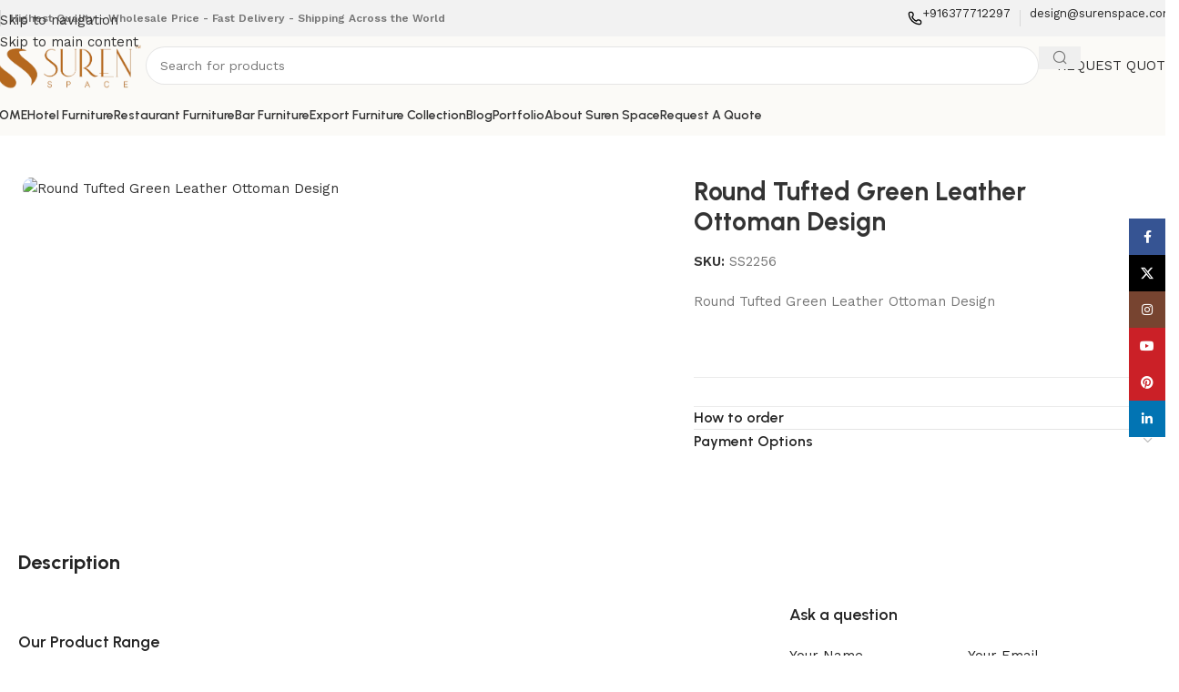

--- FILE ---
content_type: text/html; charset=UTF-8
request_url: https://surenspace.com/product/round-tufted-green-leather-ottoman-design/
body_size: 59562
content:
<!DOCTYPE html>
<html lang="en-GB" prefix="og: https://ogp.me/ns#">
<head>
	<meta charset="UTF-8">
	<link rel="profile" href="https://gmpg.org/xfn/11">
	<link rel="pingback" href="https://surenspace.com/xmlrpc.php">

	
            <script data-no-defer="1" data-ezscrex="false" data-cfasync="false" data-pagespeed-no-defer data-cookieconsent="ignore">
                var ctPublicFunctions = {"_ajax_nonce":"88f79fa026","_rest_nonce":"876683a0a5","_ajax_url":"\/wp-admin\/admin-ajax.php","_rest_url":"https:\/\/surenspace.com\/wp-json\/","data__cookies_type":"none","data__ajax_type":"rest","data__bot_detector_enabled":1,"data__frontend_data_log_enabled":1,"cookiePrefix":"","wprocket_detected":false,"host_url":"surenspace.com","text__ee_click_to_select":"Click to select the whole data","text__ee_original_email":"The complete one is","text__ee_got_it":"Got it","text__ee_blocked":"Blocked","text__ee_cannot_connect":"Cannot connect","text__ee_cannot_decode":"Can not decode email. Unknown reason","text__ee_email_decoder":"CleanTalk email decoder","text__ee_wait_for_decoding":"The magic is on the way!","text__ee_decoding_process":"Please wait a few seconds while we decode the contact data."}
            </script>
        
            <script data-no-defer="1" data-ezscrex="false" data-cfasync="false" data-pagespeed-no-defer data-cookieconsent="ignore">
                var ctPublic = {"_ajax_nonce":"88f79fa026","settings__forms__check_internal":0,"settings__forms__check_external":0,"settings__forms__force_protection":0,"settings__forms__search_test":1,"settings__forms__wc_add_to_cart":0,"settings__data__bot_detector_enabled":1,"settings__sfw__anti_crawler":0,"blog_home":"https:\/\/surenspace.com\/","pixel__setting":"3","pixel__enabled":false,"pixel__url":"https:\/\/moderate2-v4.cleantalk.org\/pixel\/d300029044e095ba6833dd61eb63919d.gif","data__email_check_before_post":1,"data__email_check_exist_post":0,"data__cookies_type":"none","data__key_is_ok":true,"data__visible_fields_required":true,"wl_brandname":"Anti-Spam by CleanTalk","wl_brandname_short":"CleanTalk","ct_checkjs_key":1302169464,"emailEncoderPassKey":"d4394cb8dec77a22fe7d7d85b2a89b29","bot_detector_forms_excluded":"W10=","advancedCacheExists":false,"varnishCacheExists":false,"wc_ajax_add_to_cart":true,"theRealPerson":{"phrases":{"trpHeading":"The Real Person Badge!","trpContent1":"The commenter acts as a real person and verified as not a bot.","trpContent2":" Anti-Spam by CleanTalk","trpContentLearnMore":"Learn more"},"trpContentLink":"https:\/\/cleantalk.org\/help\/the-real-person?utm_id=&amp;utm_term=&amp;utm_source=admin_side&amp;utm_medium=trp_badge&amp;utm_content=trp_badge_link_click&amp;utm_campaign=apbct_links","imgPersonUrl":"https:\/\/surenspace.com\/wp-content\/plugins\/cleantalk-spam-protect\/css\/images\/real_user.svg","imgShieldUrl":"https:\/\/surenspace.com\/wp-content\/plugins\/cleantalk-spam-protect\/css\/images\/shield.svg"}}
            </script>
        
<!-- Search Engine Optimization by Rank Math PRO - https://rankmath.com/ -->
<title>Round Tufted Green Leather Ottoman Design | Furniture Manufacturer</title>
<meta name="description" content="Round Tufted Green Leather Ottoman Design by Suren Space. A wholesale supplier of handcrafted Indian furniture"/>
<meta name="robots" content="follow, index, max-snippet:-1, max-video-preview:-1, max-image-preview:large"/>
<link rel="canonical" href="https://surenspace.com/product/round-tufted-green-leather-ottoman-design/" />
<meta property="og:locale" content="en_GB" />
<meta property="og:type" content="website" />
<meta property="og:title" content="Round Tufted Green Leather Ottoman Design | Furniture Manufacturer" />
<meta property="og:description" content="Round Tufted Green Leather Ottoman Design by Suren Space. A wholesale supplier of handcrafted Indian furniture" />
<meta property="og:url" content="https://surenspace.com/product/round-tufted-green-leather-ottoman-design/" />
<meta property="og:site_name" content="Suren Space" />
<meta property="og:updated_time" content="2022-05-28T10:28:22+05:30" />
<meta property="og:image" content="https://surenspace.com/wp-content/uploads/2021/01/SS2256.jpg" />
<meta property="og:image:secure_url" content="https://surenspace.com/wp-content/uploads/2021/01/SS2256.jpg" />
<meta property="og:image:width" content="1000" />
<meta property="og:image:height" content="1000" />
<meta property="og:image:alt" content="Round Tufted Green Leather Ottoman Design" />
<meta property="og:image:type" content="image/jpeg" />
<meta property="product:price:currency" content="INR" />
<meta property="product:availability" content="instock" />
<meta name="twitter:card" content="summary_large_image" />
<meta name="twitter:title" content="Round Tufted Green Leather Ottoman Design | Furniture Manufacturer" />
<meta name="twitter:description" content="Round Tufted Green Leather Ottoman Design by Suren Space. A wholesale supplier of handcrafted Indian furniture" />
<meta name="twitter:site" content="@SurenSpace" />
<meta name="twitter:creator" content="@SurenSpace" />
<meta name="twitter:image" content="https://surenspace.com/wp-content/uploads/2021/01/SS2256.jpg" />
<meta name="twitter:label1" content="Price" />
<meta name="twitter:data1" content="&#8377;0.00" />
<meta name="twitter:label2" content="Availability" />
<meta name="twitter:data2" content="In stock" />
<script type="application/ld+json" class="rank-math-schema-pro">{"@context":"https://schema.org","@graph":[{"@type":"Organization","@id":"https://surenspace.com/#organization","name":"Suren Space","url":"https://surenspace.com","sameAs":["https://www.facebook.com/surenspace/","https://twitter.com/SurenSpace"],"logo":{"@type":"ImageObject","@id":"https://surenspace.com/#logo","url":"https://surenspace.com/wp-content/uploads/2022/02/SUREN-SPACE-WEB-LOGO.png","contentUrl":"https://surenspace.com/wp-content/uploads/2022/02/SUREN-SPACE-WEB-LOGO.png","caption":"Suren Space","inLanguage":"en-GB","width":"676","height":"206"}},{"@type":"WebSite","@id":"https://surenspace.com/#website","url":"https://surenspace.com","name":"Suren Space","publisher":{"@id":"https://surenspace.com/#organization"},"inLanguage":"en-GB"},{"@type":"ImageObject","@id":"https://surenspace.com/wp-content/uploads/2021/01/SS2256.jpg","url":"https://surenspace.com/wp-content/uploads/2021/01/SS2256.jpg","width":"1000","height":"1000","caption":"Round Tufted Green Leather Ottoman Design","inLanguage":"en-GB"},{"@type":"BreadcrumbList","@id":"https://surenspace.com/product/round-tufted-green-leather-ottoman-design/#breadcrumb","itemListElement":[{"@type":"ListItem","position":"1","item":{"@id":"https://surenspace.com","name":"Home"}},{"@type":"ListItem","position":"2","item":{"@id":"https://surenspace.com/product/round-tufted-green-leather-ottoman-design/","name":"Round Tufted Green Leather Ottoman Design"}}]},{"@type":"ItemPage","@id":"https://surenspace.com/product/round-tufted-green-leather-ottoman-design/#webpage","url":"https://surenspace.com/product/round-tufted-green-leather-ottoman-design/","name":"Round Tufted Green Leather Ottoman Design |\u00a0Furniture Manufacturer","datePublished":"2021-01-06T11:31:30+05:30","dateModified":"2022-05-28T10:28:22+05:30","isPartOf":{"@id":"https://surenspace.com/#website"},"primaryImageOfPage":{"@id":"https://surenspace.com/wp-content/uploads/2021/01/SS2256.jpg"},"inLanguage":"en-GB","breadcrumb":{"@id":"https://surenspace.com/product/round-tufted-green-leather-ottoman-design/#breadcrumb"}},{"@type":"Product","name":"Round Tufted Green Leather Ottoman Design |\u00a0Furniture Manufacturer","description":"Round Tufted Green Leather Ottoman Design\u00a0by Suren Space. A wholesale supplier of handcrafted Indian\nfurniture","sku":"SS2256","category":"Custom Furniture Manufacturer","mainEntityOfPage":{"@id":"https://surenspace.com/product/round-tufted-green-leather-ottoman-design/#webpage"},"image":[{"@type":"ImageObject","url":"https://surenspace.com/wp-content/uploads/2021/01/SS2256.jpg","height":"1000","width":"1000"}],"offers":{"@type":"AggregateOffer","url":"https://surenspace.com/product/round-tufted-green-leather-ottoman-design/","priceCurrency":"INR"},"brand":{"@type":"Brand","ratingValue":"Suren Space"},"aggregateRating":{"@type":"aggregateRating","ratingValue":"5","ratingCount":"39"},"@id":"https://surenspace.com/product/round-tufted-green-leather-ottoman-design/#richSnippet"}]}</script>
<!-- /Rank Math WordPress SEO plugin -->

<link rel='dns-prefetch' href='//fd.cleantalk.org' />
<link rel='dns-prefetch' href='//www.googletagmanager.com' />
<link rel='dns-prefetch' href='//fonts.googleapis.com' />
<link rel="alternate" type="application/rss+xml" title="Suren Space &raquo; Feed" href="https://surenspace.com/feed/" />
<link rel="alternate" type="application/rss+xml" title="Suren Space &raquo; Comments Feed" href="https://surenspace.com/comments/feed/" />
<link rel="alternate" title="oEmbed (JSON)" type="application/json+oembed" href="https://surenspace.com/wp-json/oembed/1.0/embed?url=https%3A%2F%2Fsurenspace.com%2Fproduct%2Fround-tufted-green-leather-ottoman-design%2F" />
<link rel="alternate" title="oEmbed (XML)" type="text/xml+oembed" href="https://surenspace.com/wp-json/oembed/1.0/embed?url=https%3A%2F%2Fsurenspace.com%2Fproduct%2Fround-tufted-green-leather-ottoman-design%2F&#038;format=xml" />
<style id='wp-img-auto-sizes-contain-inline-css' type='text/css'>
img:is([sizes=auto i],[sizes^="auto," i]){contain-intrinsic-size:3000px 1500px}
/*# sourceURL=wp-img-auto-sizes-contain-inline-css */
</style>
<link rel='stylesheet' id='wp-components-css' href='https://surenspace.com/wp-includes/css/dist/components/style.min.css?ver=6.9' type='text/css' media='all' />
<link rel='stylesheet' id='wp-preferences-css' href='https://surenspace.com/wp-includes/css/dist/preferences/style.min.css?ver=6.9' type='text/css' media='all' />
<link rel='stylesheet' id='wp-block-editor-css' href='https://surenspace.com/wp-includes/css/dist/block-editor/style.min.css?ver=6.9' type='text/css' media='all' />
<link rel='stylesheet' id='popup-maker-block-library-style-css' href='https://surenspace.com/wp-content/plugins/popup-maker/dist/packages/block-library-style.css?ver=dbea705cfafe089d65f1' type='text/css' media='all' />
<link rel='stylesheet' id='cleantalk-public-css-css' href='https://surenspace.com/wp-content/plugins/cleantalk-spam-protect/css/cleantalk-public.min.css?ver=6.71.1_1769423074' type='text/css' media='all' />
<link rel='stylesheet' id='cleantalk-email-decoder-css-css' href='https://surenspace.com/wp-content/plugins/cleantalk-spam-protect/css/cleantalk-email-decoder.min.css?ver=6.71.1_1769423074' type='text/css' media='all' />
<link rel='stylesheet' id='cleantalk-trp-css-css' href='https://surenspace.com/wp-content/plugins/cleantalk-spam-protect/css/cleantalk-trp.min.css?ver=6.71.1_1769423074' type='text/css' media='all' />
<link rel='stylesheet' id='formcraft-common-css' href='https://surenspace.com/wp-content/plugins/formcraft3/dist/formcraft-common.css?ver=3.9.10' type='text/css' media='all' />
<link rel='stylesheet' id='formcraft-form-css' href='https://surenspace.com/wp-content/plugins/formcraft3/dist/form.css?ver=3.9.10' type='text/css' media='all' />
<style id='woocommerce-inline-inline-css' type='text/css'>
.woocommerce form .form-row .required { visibility: visible; }
/*# sourceURL=woocommerce-inline-inline-css */
</style>
<link rel='stylesheet' id='js_composer_front-css' href='https://surenspace.com/wp-content/plugins/js_composer/assets/css/js_composer.min.css?ver=8.1' type='text/css' media='all' />
<link rel='stylesheet' id='yith_ywraq_frontend-css' href='https://surenspace.com/wp-content/plugins/yith-woocommerce-request-a-quote-premium/assets/css/ywraq-frontend.css?ver=4.35.0' type='text/css' media='all' />
<style id='yith_ywraq_frontend-inline-css' type='text/css'>
:root {
		--ywraq_layout_button_bg_color: rgb(120,67,26);
		--ywraq_layout_button_bg_color_hover: rgb(177,91,35);
		--ywraq_layout_button_border_color: rgb(8,7,7);
		--ywraq_layout_button_border_color_hover: rgb(8,7,7);
		--ywraq_layout_button_color: #fcfcfc;
		--ywraq_layout_button_color_hover: #fcfcfc;
		
		--ywraq_checkout_button_bg_color: #0066b4;
		--ywraq_checkout_button_bg_color_hover: #044a80;
		--ywraq_checkout_button_border_color: #0066b4;
		--ywraq_checkout_button_border_color_hover: #044a80;
		--ywraq_checkout_button_color: #ffffff;
		--ywraq_checkout_button_color_hover: #ffffff;
		
		--ywraq_accept_button_bg_color: #0066b4;
		--ywraq_accept_button_bg_color_hover: #044a80;
		--ywraq_accept_button_border_color: #0066b4;
		--ywraq_accept_button_border_color_hover: #044a80;
		--ywraq_accept_button_color: #ffffff;
		--ywraq_accept_button_color_hover: #ffffff;
		
		--ywraq_reject_button_bg_color: transparent;
		--ywraq_reject_button_bg_color_hover: #CC2B2B;
		--ywraq_reject_button_border_color: #CC2B2B;
		--ywraq_reject_button_border_color_hover: #CC2B2B;
		--ywraq_reject_button_color: #CC2B2B;
		--ywraq_reject_button_color_hover: #ffffff;
		}		
.woocommerce.single-product button.single_add_to_cart_button.button {margin-right: 5px;}
	.woocommerce.single-product .product .yith-ywraq-add-to-quote {display: inline-block; vertical-align: middle;margin-top: 5px;}
	
.cart button.single_add_to_cart_button, .cart a.single_add_to_cart_button{
	                 display:none!important;
	                }
/*# sourceURL=yith_ywraq_frontend-inline-css */
</style>
<link rel='stylesheet' id='wd-widget-price-filter-css' href='https://surenspace.com/wp-content/themes/woodmart/css/parts/woo-widget-price-filter.min.css?ver=8.3.9' type='text/css' media='all' />
<link rel='stylesheet' id='wd-widget-woo-other-css' href='https://surenspace.com/wp-content/themes/woodmart/css/parts/woo-widget-other.min.css?ver=8.3.9' type='text/css' media='all' />
<link rel='stylesheet' id='wd-style-base-css' href='https://surenspace.com/wp-content/themes/woodmart/css/parts/base.min.css?ver=8.3.9' type='text/css' media='all' />
<link rel='stylesheet' id='wd-helpers-wpb-elem-css' href='https://surenspace.com/wp-content/themes/woodmart/css/parts/helpers-wpb-elem.min.css?ver=8.3.9' type='text/css' media='all' />
<link rel='stylesheet' id='wd-revolution-slider-css' href='https://surenspace.com/wp-content/themes/woodmart/css/parts/int-rev-slider.min.css?ver=8.3.9' type='text/css' media='all' />
<link rel='stylesheet' id='wd-woo-yith-req-quote-css' href='https://surenspace.com/wp-content/themes/woodmart/css/parts/int-woo-yith-request-quote.min.css?ver=8.3.9' type='text/css' media='all' />
<link rel='stylesheet' id='wd-woo-mod-grid-css' href='https://surenspace.com/wp-content/themes/woodmart/css/parts/woo-mod-grid.min.css?ver=8.3.9' type='text/css' media='all' />
<link rel='stylesheet' id='wd-woo-mod-quantity-css' href='https://surenspace.com/wp-content/themes/woodmart/css/parts/woo-mod-quantity.min.css?ver=8.3.9' type='text/css' media='all' />
<link rel='stylesheet' id='wd-woo-mod-shop-table-css' href='https://surenspace.com/wp-content/themes/woodmart/css/parts/woo-mod-shop-table.min.css?ver=8.3.9' type='text/css' media='all' />
<link rel='stylesheet' id='wd-select2-css' href='https://surenspace.com/wp-content/themes/woodmart/css/parts/woo-lib-select2.min.css?ver=8.3.9' type='text/css' media='all' />
<link rel='stylesheet' id='wd-wpbakery-base-css' href='https://surenspace.com/wp-content/themes/woodmart/css/parts/int-wpb-base.min.css?ver=8.3.9' type='text/css' media='all' />
<link rel='stylesheet' id='wd-wpbakery-base-deprecated-css' href='https://surenspace.com/wp-content/themes/woodmart/css/parts/int-wpb-base-deprecated.min.css?ver=8.3.9' type='text/css' media='all' />
<link rel='stylesheet' id='wd-int-wordfence-css' href='https://surenspace.com/wp-content/themes/woodmart/css/parts/int-wordfence.min.css?ver=8.3.9' type='text/css' media='all' />
<link rel='stylesheet' id='wd-notices-fixed-css' href='https://surenspace.com/wp-content/themes/woodmart/css/parts/woo-opt-sticky-notices-old.min.css?ver=8.3.9' type='text/css' media='all' />
<link rel='stylesheet' id='wd-woocommerce-base-css' href='https://surenspace.com/wp-content/themes/woodmart/css/parts/woocommerce-base.min.css?ver=8.3.9' type='text/css' media='all' />
<link rel='stylesheet' id='wd-mod-star-rating-css' href='https://surenspace.com/wp-content/themes/woodmart/css/parts/mod-star-rating.min.css?ver=8.3.9' type='text/css' media='all' />
<link rel='stylesheet' id='wd-woocommerce-block-notices-css' href='https://surenspace.com/wp-content/themes/woodmart/css/parts/woo-mod-block-notices.min.css?ver=8.3.9' type='text/css' media='all' />
<link rel='stylesheet' id='wd-woo-single-prod-el-base-css' href='https://surenspace.com/wp-content/themes/woodmart/css/parts/woo-single-prod-el-base.min.css?ver=8.3.9' type='text/css' media='all' />
<link rel='stylesheet' id='wd-woo-mod-stock-status-css' href='https://surenspace.com/wp-content/themes/woodmart/css/parts/woo-mod-stock-status.min.css?ver=8.3.9' type='text/css' media='all' />
<link rel='stylesheet' id='wd-woo-mod-shop-attributes-css' href='https://surenspace.com/wp-content/themes/woodmart/css/parts/woo-mod-shop-attributes.min.css?ver=8.3.9' type='text/css' media='all' />
<link rel='stylesheet' id='child-style-css' href='https://surenspace.com/wp-content/themes/woodmart-child/style.css?ver=8.3.9' type='text/css' media='all' />
<link rel='stylesheet' id='wd-header-base-css' href='https://surenspace.com/wp-content/themes/woodmart/css/parts/header-base.min.css?ver=8.3.9' type='text/css' media='all' />
<link rel='stylesheet' id='wd-mod-tools-css' href='https://surenspace.com/wp-content/themes/woodmart/css/parts/mod-tools.min.css?ver=8.3.9' type='text/css' media='all' />
<link rel='stylesheet' id='wd-header-elements-base-css' href='https://surenspace.com/wp-content/themes/woodmart/css/parts/header-el-base.min.css?ver=8.3.9' type='text/css' media='all' />
<link rel='stylesheet' id='wd-info-box-css' href='https://surenspace.com/wp-content/themes/woodmart/css/parts/el-info-box.min.css?ver=8.3.9' type='text/css' media='all' />
<link rel='stylesheet' id='wd-header-search-css' href='https://surenspace.com/wp-content/themes/woodmart/css/parts/header-el-search.min.css?ver=8.3.9' type='text/css' media='all' />
<link rel='stylesheet' id='wd-header-search-form-css' href='https://surenspace.com/wp-content/themes/woodmart/css/parts/header-el-search-form.min.css?ver=8.3.9' type='text/css' media='all' />
<link rel='stylesheet' id='wd-wd-search-form-css' href='https://surenspace.com/wp-content/themes/woodmart/css/parts/wd-search-form.min.css?ver=8.3.9' type='text/css' media='all' />
<link rel='stylesheet' id='wd-wd-search-results-css' href='https://surenspace.com/wp-content/themes/woodmart/css/parts/wd-search-results.min.css?ver=8.3.9' type='text/css' media='all' />
<link rel='stylesheet' id='wd-wd-search-dropdown-css' href='https://surenspace.com/wp-content/themes/woodmart/css/parts/wd-search-dropdown.min.css?ver=8.3.9' type='text/css' media='all' />
<link rel='stylesheet' id='wd-button-css' href='https://surenspace.com/wp-content/themes/woodmart/css/parts/el-button.min.css?ver=8.3.9' type='text/css' media='all' />
<link rel='stylesheet' id='wd-header-mobile-nav-dropdown-css' href='https://surenspace.com/wp-content/themes/woodmart/css/parts/header-el-mobile-nav-dropdown.min.css?ver=8.3.9' type='text/css' media='all' />
<link rel='stylesheet' id='wd-woo-single-prod-builder-css' href='https://surenspace.com/wp-content/themes/woodmart/css/parts/woo-single-prod-builder.min.css?ver=8.3.9' type='text/css' media='all' />
<link rel='stylesheet' id='wd-woo-el-breadcrumbs-builder-css' href='https://surenspace.com/wp-content/themes/woodmart/css/parts/woo-el-breadcrumbs-builder.min.css?ver=8.3.9' type='text/css' media='all' />
<link rel='stylesheet' id='wd-woo-single-prod-el-navigation-css' href='https://surenspace.com/wp-content/themes/woodmart/css/parts/woo-single-prod-el-navigation.min.css?ver=8.3.9' type='text/css' media='all' />
<link rel='stylesheet' id='wd-photoswipe-css' href='https://surenspace.com/wp-content/themes/woodmart/css/parts/lib-photoswipe.min.css?ver=8.3.9' type='text/css' media='all' />
<link rel='stylesheet' id='wd-woo-single-prod-el-gallery-css' href='https://surenspace.com/wp-content/themes/woodmart/css/parts/woo-single-prod-el-gallery.min.css?ver=8.3.9' type='text/css' media='all' />
<link rel='stylesheet' id='wd-swiper-css' href='https://surenspace.com/wp-content/themes/woodmart/css/parts/lib-swiper.min.css?ver=8.3.9' type='text/css' media='all' />
<link rel='stylesheet' id='wd-swiper-arrows-css' href='https://surenspace.com/wp-content/themes/woodmart/css/parts/lib-swiper-arrows.min.css?ver=8.3.9' type='text/css' media='all' />
<link rel='stylesheet' id='wd-accordion-css' href='https://surenspace.com/wp-content/themes/woodmart/css/parts/el-accordion.min.css?ver=8.3.9' type='text/css' media='all' />
<link rel='stylesheet' id='wd-accordion-elem-wpb-css' href='https://surenspace.com/wp-content/themes/woodmart/css/parts/el-accordion-wpb-elem.min.css?ver=8.3.9' type='text/css' media='all' />
<link rel='stylesheet' id='wd-section-title-css' href='https://surenspace.com/wp-content/themes/woodmart/css/parts/el-section-title.min.css?ver=8.3.9' type='text/css' media='all' />
<link rel='stylesheet' id='wd-mod-highlighted-text-css' href='https://surenspace.com/wp-content/themes/woodmart/css/parts/mod-highlighted-text.min.css?ver=8.3.9' type='text/css' media='all' />
<link rel='stylesheet' id='wd-wpcf7-css' href='https://surenspace.com/wp-content/themes/woodmart/css/parts/int-wpcf7.min.css?ver=8.3.9' type='text/css' media='all' />
<link rel='stylesheet' id='wd-woo-opt-title-limit-css' href='https://surenspace.com/wp-content/themes/woodmart/css/parts/woo-opt-title-limit.min.css?ver=8.3.9' type='text/css' media='all' />
<link rel='stylesheet' id='wd-woo-opt-stretch-cont-css' href='https://surenspace.com/wp-content/themes/woodmart/css/parts/woo-opt-stretch-cont.min.css?ver=8.3.9' type='text/css' media='all' />
<link rel='stylesheet' id='wd-woo-opt-products-bg-css' href='https://surenspace.com/wp-content/themes/woodmart/css/parts/woo-opt-products-bg.min.css?ver=8.3.9' type='text/css' media='all' />
<link rel='stylesheet' id='wd-product-loop-css' href='https://surenspace.com/wp-content/themes/woodmart/css/parts/woo-product-loop.min.css?ver=8.3.9' type='text/css' media='all' />
<link rel='stylesheet' id='wd-product-loop-fw-button-css' href='https://surenspace.com/wp-content/themes/woodmart/css/parts/woo-prod-loop-fw-button.min.css?ver=8.3.9' type='text/css' media='all' />
<link rel='stylesheet' id='wd-woo-mod-add-btn-replace-css' href='https://surenspace.com/wp-content/themes/woodmart/css/parts/woo-mod-add-btn-replace.min.css?ver=8.3.9' type='text/css' media='all' />
<link rel='stylesheet' id='wd-woo-mod-swatches-base-css' href='https://surenspace.com/wp-content/themes/woodmart/css/parts/woo-mod-swatches-base.min.css?ver=8.3.9' type='text/css' media='all' />
<link rel='stylesheet' id='wd-mod-more-description-css' href='https://surenspace.com/wp-content/themes/woodmart/css/parts/mod-more-description.min.css?ver=8.3.9' type='text/css' media='all' />
<link rel='stylesheet' id='wd-mfp-popup-css' href='https://surenspace.com/wp-content/themes/woodmart/css/parts/lib-magnific-popup.min.css?ver=8.3.9' type='text/css' media='all' />
<link rel='stylesheet' id='wd-mod-animations-transform-css' href='https://surenspace.com/wp-content/themes/woodmart/css/parts/mod-animations-transform.min.css?ver=8.3.9' type='text/css' media='all' />
<link rel='stylesheet' id='wd-mod-transform-css' href='https://surenspace.com/wp-content/themes/woodmart/css/parts/mod-transform.min.css?ver=8.3.9' type='text/css' media='all' />
<link rel='stylesheet' id='wd-woo-opt-grid-gallery-css' href='https://surenspace.com/wp-content/themes/woodmart/css/parts/woo-opt-grid-gallery.min.css?ver=8.3.9' type='text/css' media='all' />
<link rel='stylesheet' id='wd-widget-collapse-css' href='https://surenspace.com/wp-content/themes/woodmart/css/parts/opt-widget-collapse.min.css?ver=8.3.9' type='text/css' media='all' />
<link rel='stylesheet' id='wd-footer-base-css' href='https://surenspace.com/wp-content/themes/woodmart/css/parts/footer-base.min.css?ver=8.3.9' type='text/css' media='all' />
<link rel='stylesheet' id='wd-mod-nav-menu-label-css' href='https://surenspace.com/wp-content/themes/woodmart/css/parts/mod-nav-menu-label.min.css?ver=8.3.9' type='text/css' media='all' />
<link rel='stylesheet' id='wd-social-icons-css' href='https://surenspace.com/wp-content/themes/woodmart/css/parts/el-social-icons.min.css?ver=8.3.9' type='text/css' media='all' />
<link rel='stylesheet' id='wd-social-icons-styles-css' href='https://surenspace.com/wp-content/themes/woodmart/css/parts/el-social-styles.min.css?ver=8.3.9' type='text/css' media='all' />
<link rel='stylesheet' id='wd-el-subtitle-style-css' href='https://surenspace.com/wp-content/themes/woodmart/css/parts/el-subtitle-style.min.css?ver=8.3.9' type='text/css' media='all' />
<link rel='stylesheet' id='wd-scroll-top-css' href='https://surenspace.com/wp-content/themes/woodmart/css/parts/opt-scrolltotop.min.css?ver=8.3.9' type='text/css' media='all' />
<link rel='stylesheet' id='wd-sticky-social-buttons-css' href='https://surenspace.com/wp-content/themes/woodmart/css/parts/opt-sticky-social.min.css?ver=8.3.9' type='text/css' media='all' />
<link rel='stylesheet' id='wd-bottom-toolbar-css' href='https://surenspace.com/wp-content/themes/woodmart/css/parts/opt-bottom-toolbar.min.css?ver=8.3.9' type='text/css' media='all' />
<link rel='stylesheet' id='xts-google-fonts-css' href='https://fonts.googleapis.com/css?family=Work+Sans%3A400%2C600%7CUrbanist%3A400%2C600%2C700%7CLato%3A400%2C700&#038;ver=8.3.9' type='text/css' media='all' />
<script type="text/javascript" src="https://surenspace.com/wp-content/plugins/cleantalk-spam-protect/js/apbct-public-bundle.min.js?ver=6.71.1_1769423074" id="apbct-public-bundle.min-js-js"></script>
<script type="text/javascript" src="https://fd.cleantalk.org/ct-bot-detector-wrapper.js?ver=6.71.1" id="ct_bot_detector-js" defer="defer" data-wp-strategy="defer"></script>
<script type="text/javascript" src="https://surenspace.com/wp-includes/js/jquery/jquery.min.js?ver=3.7.1" id="jquery-core-js"></script>
<script type="text/javascript" src="https://surenspace.com/wp-includes/js/jquery/jquery-migrate.min.js?ver=3.4.1" id="jquery-migrate-js"></script>
<script type="text/javascript" src="https://surenspace.com/wp-content/plugins/woocommerce/assets/js/jquery-blockui/jquery.blockUI.min.js?ver=2.7.0-wc.10.4.3" id="wc-jquery-blockui-js" data-wp-strategy="defer"></script>
<script type="text/javascript" id="wc-add-to-cart-js-extra">
/* <![CDATA[ */
var wc_add_to_cart_params = {"ajax_url":"/wp-admin/admin-ajax.php","wc_ajax_url":"/?wc-ajax=%%endpoint%%","i18n_view_cart":"View basket","cart_url":"https://surenspace.com/cart/","is_cart":"","cart_redirect_after_add":"no"};
//# sourceURL=wc-add-to-cart-js-extra
/* ]]> */
</script>
<script type="text/javascript" src="https://surenspace.com/wp-content/plugins/woocommerce/assets/js/frontend/add-to-cart.min.js?ver=10.4.3" id="wc-add-to-cart-js" data-wp-strategy="defer"></script>
<script type="text/javascript" src="https://surenspace.com/wp-content/plugins/woocommerce/assets/js/zoom/jquery.zoom.min.js?ver=1.7.21-wc.10.4.3" id="wc-zoom-js" defer="defer" data-wp-strategy="defer"></script>
<script type="text/javascript" id="wc-single-product-js-extra">
/* <![CDATA[ */
var wc_single_product_params = {"i18n_required_rating_text":"Please select a rating","i18n_rating_options":["1 of 5 stars","2 of 5 stars","3 of 5 stars","4 of 5 stars","5 of 5 stars"],"i18n_product_gallery_trigger_text":"View full-screen image gallery","review_rating_required":"yes","flexslider":{"rtl":false,"animation":"slide","smoothHeight":true,"directionNav":false,"controlNav":"thumbnails","slideshow":false,"animationSpeed":500,"animationLoop":false,"allowOneSlide":false},"zoom_enabled":"","zoom_options":[],"photoswipe_enabled":"","photoswipe_options":{"shareEl":false,"closeOnScroll":false,"history":false,"hideAnimationDuration":0,"showAnimationDuration":0},"flexslider_enabled":""};
//# sourceURL=wc-single-product-js-extra
/* ]]> */
</script>
<script type="text/javascript" src="https://surenspace.com/wp-content/plugins/woocommerce/assets/js/frontend/single-product.min.js?ver=10.4.3" id="wc-single-product-js" defer="defer" data-wp-strategy="defer"></script>
<script type="text/javascript" src="https://surenspace.com/wp-content/plugins/woocommerce/assets/js/js-cookie/js.cookie.min.js?ver=2.1.4-wc.10.4.3" id="wc-js-cookie-js" data-wp-strategy="defer"></script>
<script type="text/javascript" src="https://surenspace.com/wp-content/plugins/js_composer/assets/js/vendors/woocommerce-add-to-cart.js?ver=8.1" id="vc_woocommerce-add-to-cart-js-js"></script>

<!-- Google tag (gtag.js) snippet added by Site Kit -->
<!-- Google Analytics snippet added by Site Kit -->
<!-- Google Ads snippet added by Site Kit -->
<script type="text/javascript" src="https://www.googletagmanager.com/gtag/js?id=G-XBF1CSCD7T" id="google_gtagjs-js" async></script>
<script type="text/javascript" id="google_gtagjs-js-after">
/* <![CDATA[ */
window.dataLayer = window.dataLayer || [];function gtag(){dataLayer.push(arguments);}
gtag("set","linker",{"domains":["surenspace.com"]});
gtag("js", new Date());
gtag("set", "developer_id.dZTNiMT", true);
gtag("config", "G-XBF1CSCD7T");
gtag("config", "AW-10844620687");
 window._googlesitekit = window._googlesitekit || {}; window._googlesitekit.throttledEvents = []; window._googlesitekit.gtagEvent = (name, data) => { var key = JSON.stringify( { name, data } ); if ( !! window._googlesitekit.throttledEvents[ key ] ) { return; } window._googlesitekit.throttledEvents[ key ] = true; setTimeout( () => { delete window._googlesitekit.throttledEvents[ key ]; }, 5 ); gtag( "event", name, { ...data, event_source: "site-kit" } ); }; 
//# sourceURL=google_gtagjs-js-after
/* ]]> */
</script>
<script type="text/javascript" src="https://surenspace.com/wp-content/themes/woodmart/js/libs/device.min.js?ver=8.3.9" id="wd-device-library-js"></script>
<script type="text/javascript" src="https://surenspace.com/wp-content/themes/woodmart/js/scripts/global/scrollBar.min.js?ver=8.3.9" id="wd-scrollbar-js"></script>
<script></script><link rel="https://api.w.org/" href="https://surenspace.com/wp-json/" /><link rel="alternate" title="JSON" type="application/json" href="https://surenspace.com/wp-json/wp/v2/product/9413" /><link rel="EditURI" type="application/rsd+xml" title="RSD" href="https://surenspace.com/xmlrpc.php?rsd" />
<meta name="generator" content="WordPress 6.9" />
<meta name="generator" content="WooCommerce 10.4.3" />
<link rel='shortlink' href='https://surenspace.com/?p=9413' />
<meta name="generator" content="Site Kit by Google 1.171.0" /><script type="text/javascript">
    (function(c,l,a,r,i,t,y){
        c[a]=c[a]||function(){(c[a].q=c[a].q||[]).push(arguments)};
        t=l.createElement(r);t.async=1;t.src="https://www.clarity.ms/tag/"+i;
        y=l.getElementsByTagName(r)[0];y.parentNode.insertBefore(t,y);
    })(window, document, "clarity", "script", "lmnnzsp6an");
</script>
							<meta name="viewport" content="width=device-width, initial-scale=1.0, maximum-scale=1.0, user-scalable=no">
										<noscript><style>.woocommerce-product-gallery{ opacity: 1 !important; }</style></noscript>
	<style type="text/css">.recentcomments a{display:inline !important;padding:0 !important;margin:0 !important;}</style><meta name="generator" content="Powered by WPBakery Page Builder - drag and drop page builder for WordPress."/>
<meta name="generator" content="Powered by Slider Revolution 6.7.24 - responsive, Mobile-Friendly Slider Plugin for WordPress with comfortable drag and drop interface." />
<link rel="icon" href="https://surenspace.com/wp-content/uploads/2023/05/cropped-SUREN-SPACE-FEVICON-jpg-32x32.webp" sizes="32x32" />
<link rel="icon" href="https://surenspace.com/wp-content/uploads/2023/05/cropped-SUREN-SPACE-FEVICON-jpg-192x192.webp" sizes="192x192" />
<link rel="apple-touch-icon" href="https://surenspace.com/wp-content/uploads/2023/05/cropped-SUREN-SPACE-FEVICON-jpg-180x180.webp" />
<meta name="msapplication-TileImage" content="https://surenspace.com/wp-content/uploads/2023/05/cropped-SUREN-SPACE-FEVICON-jpg-270x270.webp" />
<script>function setREVStartSize(e){
			//window.requestAnimationFrame(function() {
				window.RSIW = window.RSIW===undefined ? window.innerWidth : window.RSIW;
				window.RSIH = window.RSIH===undefined ? window.innerHeight : window.RSIH;
				try {
					var pw = document.getElementById(e.c).parentNode.offsetWidth,
						newh;
					pw = pw===0 || isNaN(pw) || (e.l=="fullwidth" || e.layout=="fullwidth") ? window.RSIW : pw;
					e.tabw = e.tabw===undefined ? 0 : parseInt(e.tabw);
					e.thumbw = e.thumbw===undefined ? 0 : parseInt(e.thumbw);
					e.tabh = e.tabh===undefined ? 0 : parseInt(e.tabh);
					e.thumbh = e.thumbh===undefined ? 0 : parseInt(e.thumbh);
					e.tabhide = e.tabhide===undefined ? 0 : parseInt(e.tabhide);
					e.thumbhide = e.thumbhide===undefined ? 0 : parseInt(e.thumbhide);
					e.mh = e.mh===undefined || e.mh=="" || e.mh==="auto" ? 0 : parseInt(e.mh,0);
					if(e.layout==="fullscreen" || e.l==="fullscreen")
						newh = Math.max(e.mh,window.RSIH);
					else{
						e.gw = Array.isArray(e.gw) ? e.gw : [e.gw];
						for (var i in e.rl) if (e.gw[i]===undefined || e.gw[i]===0) e.gw[i] = e.gw[i-1];
						e.gh = e.el===undefined || e.el==="" || (Array.isArray(e.el) && e.el.length==0)? e.gh : e.el;
						e.gh = Array.isArray(e.gh) ? e.gh : [e.gh];
						for (var i in e.rl) if (e.gh[i]===undefined || e.gh[i]===0) e.gh[i] = e.gh[i-1];
											
						var nl = new Array(e.rl.length),
							ix = 0,
							sl;
						e.tabw = e.tabhide>=pw ? 0 : e.tabw;
						e.thumbw = e.thumbhide>=pw ? 0 : e.thumbw;
						e.tabh = e.tabhide>=pw ? 0 : e.tabh;
						e.thumbh = e.thumbhide>=pw ? 0 : e.thumbh;
						for (var i in e.rl) nl[i] = e.rl[i]<window.RSIW ? 0 : e.rl[i];
						sl = nl[0];
						for (var i in nl) if (sl>nl[i] && nl[i]>0) { sl = nl[i]; ix=i;}
						var m = pw>(e.gw[ix]+e.tabw+e.thumbw) ? 1 : (pw-(e.tabw+e.thumbw)) / (e.gw[ix]);
						newh =  (e.gh[ix] * m) + (e.tabh + e.thumbh);
					}
					var el = document.getElementById(e.c);
					if (el!==null && el) el.style.height = newh+"px";
					el = document.getElementById(e.c+"_wrapper");
					if (el!==null && el) {
						el.style.height = newh+"px";
						el.style.display = "block";
					}
				} catch(e){
					console.log("Failure at Presize of Slider:" + e)
				}
			//});
		  };</script>
<style>
		
		</style><style type="text/css" data-type="vc_shortcodes-custom-css">.vc_custom_1532433256788{margin-right: 15px !important;}.vc_custom_1593932510767{margin-bottom: 30px !important;}.vc_custom_1593603208243{margin-bottom: 20px !important;}.vc_custom_1593602876699{margin-bottom: 20px !important;}</style><noscript><style> .wpb_animate_when_almost_visible { opacity: 1; }</style></noscript>			<style id="wd-style-header_475424-css" data-type="wd-style-header_475424">
				:root{
	--wd-top-bar-h: 40px;
	--wd-top-bar-sm-h: .00001px;
	--wd-top-bar-sticky-h: .00001px;
	--wd-top-bar-brd-w: .00001px;

	--wd-header-general-h: 64px;
	--wd-header-general-sm-h: 50px;
	--wd-header-general-sticky-h: 60px;
	--wd-header-general-brd-w: .00001px;

	--wd-header-bottom-h: 45px;
	--wd-header-bottom-sm-h: .00001px;
	--wd-header-bottom-sticky-h: 45px;
	--wd-header-bottom-brd-w: .00001px;

	--wd-header-clone-h: .00001px;

	--wd-header-brd-w: calc(var(--wd-top-bar-brd-w) + var(--wd-header-general-brd-w) + var(--wd-header-bottom-brd-w));
	--wd-header-h: calc(var(--wd-top-bar-h) + var(--wd-header-general-h) + var(--wd-header-bottom-h) + var(--wd-header-brd-w));
	--wd-header-sticky-h: calc(var(--wd-top-bar-sticky-h) + var(--wd-header-general-sticky-h) + var(--wd-header-bottom-sticky-h) + var(--wd-header-clone-h) + var(--wd-header-brd-w));
	--wd-header-sm-h: calc(var(--wd-top-bar-sm-h) + var(--wd-header-general-sm-h) + var(--wd-header-bottom-sm-h) + var(--wd-header-brd-w));
}

.whb-top-bar .wd-dropdown {
	margin-top: -1px;
}

.whb-top-bar .wd-dropdown:after {
	height: 10px;
}


.whb-sticked .whb-general-header .wd-dropdown:not(.sub-sub-menu) {
	margin-top: 9px;
}

.whb-sticked .whb-general-header .wd-dropdown:not(.sub-sub-menu):after {
	height: 20px;
}




.whb-header-bottom .wd-dropdown {
	margin-top: 1.5px;
}

.whb-header-bottom .wd-dropdown:after {
	height: 12.5px;
}

.whb-sticked .whb-header-bottom .wd-dropdown:not(.sub-sub-menu) {
	margin-top: 1.5px;
}

.whb-sticked .whb-header-bottom .wd-dropdown:not(.sub-sub-menu):after {
	height: 12.5px;
}


		
.whb-30fubq3nvq576dnig92g.info-box-wrapper div.wd-info-box {
	--ib-icon-sp: 10px;
}
.whb-30fubq3nvq576dnig92g .info-box-title {
	color: rgba(36, 36, 36, 1);
	font-weight: 400;
}
.whb-30fubq3nvq576dnig92g .wd-info-box .info-box-title {
	font-size: 13px;
}
.whb-cnp9n8j9vd9piydx94j5.info-box-wrapper div.wd-info-box {
	--ib-icon-sp: 10px;
}
.whb-cnp9n8j9vd9piydx94j5 .info-box-title {
	color: rgba(36, 36, 36, 1);
	font-weight: 400;
}
.whb-cnp9n8j9vd9piydx94j5 .wd-info-box .info-box-title {
	font-size: 13px;
}
.whb-top-bar {
	background-color: rgba(16, 16, 16, 0.05);
}

.whb-3dr2urezpqgndfjlfa22 form.searchform {
	--wd-form-height: 42px;
}
.whb-row .whb-xppwexc5im2rbevb30qi.wd-tools-element .wd-tools-inner, .whb-row .whb-xppwexc5im2rbevb30qi.wd-tools-element > a > .wd-tools-icon {
	color: rgba(139, 87, 42, 1);
}
.whb-row .whb-63hwlu2tc0fkoa6orx3f.wd-tools-element .wd-tools-inner, .whb-row .whb-63hwlu2tc0fkoa6orx3f.wd-tools-element > a > .wd-tools-icon {
	color: rgba(139, 87, 42, 1);
}
.whb-general-header {
	background-color: rgba(251, 250, 247, 1);
}

.whb-header-bottom {
	background-color: rgba(251, 250, 247, 1);
}
			</style>
						<style id="wd-style-theme_settings_default-css" data-type="wd-style-theme_settings_default">
				@font-face {
	font-weight: normal;
	font-style: normal;
	font-family: "woodmart-font";
	src: url("//surenspace.com/wp-content/themes/woodmart/fonts/woodmart-font-2-400.woff2?v=8.3.9") format("woff2");
}

:root {
	--wd-cat-brd-radius: 50%;
	--wd-text-font: "Work Sans", Arial, Helvetica, sans-serif;
	--wd-text-font-weight: 400;
	--wd-text-color: #777777;
	--wd-text-font-size: 15px;
	--wd-title-font: "Urbanist", Arial, Helvetica, sans-serif;
	--wd-title-font-weight: 700;
	--wd-title-color: #242424;
	--wd-entities-title-font: "Urbanist", Arial, Helvetica, sans-serif;
	--wd-entities-title-font-weight: 700;
	--wd-entities-title-color: #333333;
	--wd-entities-title-color-hover: rgb(51 51 51 / 65%);
	--wd-alternative-font: "Lato", Arial, Helvetica, sans-serif;
	--wd-widget-title-font: "Urbanist", Arial, Helvetica, sans-serif;
	--wd-widget-title-font-weight: 700;
	--wd-widget-title-transform: capitalize;
	--wd-widget-title-color: #333;
	--wd-widget-title-font-size: 16px;
	--wd-header-el-font: "Urbanist", Arial, Helvetica, sans-serif;
	--wd-header-el-font-weight: 600;
	--wd-header-el-transform: capitalize;
	--wd-header-el-font-size: 14px;
	--wd-brd-radius: 25px;
	--wd-otl-style: dotted;
	--wd-otl-width: 2px;
	--wd-primary-color: rgb(120,67,26);
	--wd-alternative-color: rgb(177,91,35);
	--btn-default-transform: none;
	--btn-default-bgcolor: #f7f7f7;
	--btn-default-bgcolor-hover: #efefef;
	--btn-accented-transform: none;
	--btn-accented-bgcolor: rgb(120,67,26);
	--btn-accented-bgcolor-hover: rgb(177,91,35);
	--btn-transform: none;
	--wd-form-brd-width: 1px;
	--notices-success-bg: #459647;
	--notices-success-color: #fff;
	--notices-warning-bg: rgb(120,67,26);
	--notices-warning-color: #fff;
	--wd-link-color: #333333;
	--wd-link-color-hover: #242424;
}
.wd-age-verify-wrap {
	--wd-popup-width: 500px;
}
.wd-popup.wd-promo-popup {
	background-color: rgb(245,154,87);
	background-image: none;
	background-repeat: no-repeat;
	background-size: contain;
	background-position: left center;
}
.wd-promo-popup-wrap {
	--wd-popup-width: 480px;
}
:is(.woodmart-archive-shop .wd-builder-off,.wd-wishlist-content,.related-and-upsells,.cart-collaterals,.wd-shop-product,.wd-fbt) .wd-products-with-bg, :is(.woodmart-archive-shop .wd-builder-off,.wd-wishlist-content,.related-and-upsells,.cart-collaterals,.wd-shop-product,.wd-fbt) .wd-products-with-bg :is(.wd-product,.wd-cat) {
	--wd-prod-bg:rgb(255,255,255);
	--wd-bordered-bg:rgb(255,255,255);
}
:is(.woodmart-woocommerce-layered-nav, .wd-product-category-filter) .wd-scroll-content {
	max-height: 223px;
}
.wd-page-title .wd-page-title-bg img {
	object-fit: cover;
	object-position: center top;
}
.wd-footer {
	background-color: rgb(0,0,0);
	background-image: none;
}
html .wd-nav-mobile > li > a {
	text-transform: capitalize;
}
.whb-top-bar .wd-nav.wd-nav-secondary > li > a {
	font-family: "Work Sans", Arial, Helvetica, sans-serif;
	font-weight: 400;
	font-size: 13px;
	text-transform: inherit;
}
html .post.wd-post:not(.blog-design-small) .wd-entities-title {
	font-size: 18px;
}
.page .wd-page-content {
	background-color: rgb(255,255,255);
	background-image: url(https://surenspace.com/wp-content/uploads/2023/06/wd-furniture-background-opt.jpg);
	background-repeat: repeat;
}
.woodmart-archive-shop:not(.single-product) .wd-page-content {
	background-image: url(https://surenspace.com/wp-content/uploads/2023/06/wd-furniture-background-opt.jpg);
	background-repeat: repeat;
}
.single-product .wd-page-content {
	background-image: url(https://surenspace.com/wp-content/uploads/2023/06/wd-furniture-background-opt.jpg);
}
.woodmart-archive-blog .wd-page-content {
	background-image: url(https://surenspace.com/wp-content/uploads/2023/06/wd-furniture-background-opt.jpg);
	background-repeat: repeat;
}
.single-post .wd-page-content {
	background-image: url(https://surenspace.com/wp-content/uploads/2023/06/wd-furniture-background-opt.jpg);
	background-repeat: repeat;
}
html .wd-buy-now-btn {
	color: rgb(255,255,255);
	background: rgba(16,16,16,0.9);
}
html .wd-buy-now-btn:hover {
	color: rgb(255,255,255);
	background: rgb(51,51,51);
}
body, [class*=color-scheme-light], [class*=color-scheme-dark], .wd-search-form[class*="wd-header-search-form"] form.searchform, .wd-el-search .searchform {
	--wd-form-color: rgb(119,119,119);
	--wd-form-placeholder-color: rgb(119,119,119)7;
	--wd-form-bg: rgb(255,255,255);
}
.mfp-wrap.wd-popup-quick-view-wrap {
	--wd-popup-width: 920px;
}
.woocommerce-product-gallery {
	--wd-gallery-gap: 20px;
}

@media (max-width: 1024px) {
	.woocommerce-product-gallery {
		--wd-gallery-gap: 20px;
	}

}

@media (max-width: 768.98px) {
	.woocommerce-product-gallery {
		--wd-gallery-gap: 10px;
	}

}
:root{
--wd-form-brd-radius: 35px;
--btn-default-color: #333;
--btn-default-color-hover: #333;
--btn-accented-color: #fff;
--btn-accented-color-hover: #fff;
--btn-default-brd-radius: 35px;
--btn-default-box-shadow: none;
--btn-default-box-shadow-hover: none;
--btn-accented-brd-radius: 35px;
--btn-accented-box-shadow: none;
--btn-accented-box-shadow-hover: none;
}



.wd-page-title {
background-color: rgb(221,153,51);
}

.wd-custom-rounding {
	border-radius: 200px !important;
}
.wd-dropdown-menu:is(.wd-design-sized,.wd-design-full-width,.wd-design-full-height) .wd-sub-menu>li {
    width: 300px !important;
}@media (min-width: 1025px) {
	div.custom-menu-class{
	display:none;
}
}

@media (min-width: 768px) and (max-width: 1024px) {
	div.custom-menu-class{
	display:none;
}
}

@media (min-width: 577px) and (max-width: 767px) {
	div.custom-menu-class{
	display:none;
}
}

@media (max-width: 576px) {
	div.custom-menu-class{
	display:block;
}

 .joinchat__button {
	display: none !important;
}

.tawk-mobile,.tawk-min-container {
	display: none !important;
} 
ul#menu-mobile-navigation {
	background-color: #fff;
	width: 100%;
	position: fixed;
	left: 0;
	text-align: center;
	bottom: 0;
	z-index: 1000;
	margin-bottom: 0;
	padding: 15px 0 0 0;
	border-top: 1px solid #999;
	border-bottom: 1px solid #999;
}
ul#menu-mobile-navigation li a {
	color: #b5710a;
}
ul#menu-mobile-navigation li a img {
	width: 20px;
	margin-left: auto;
	margin-right: auto;
}
div.custom-menu-class li {
	padding: 0;
	width: 19%;
}
.menu-item i._mi {
	display: block;
	font-size: 20px;
}
.fa-whatsapp::before {
  content: "\f232";
}
/* body.tawk-mobile, html.tawk-mobile, iframe {
	left: -60px !important;
} */
}

			</style>
			</head>

<body class="wp-singular product-template-default single single-product postid-9413 wp-theme-woodmart wp-child-theme-woodmart-child theme-woodmart woocommerce woocommerce-page woocommerce-no-js wrapper-full-width-content  categories-accordion-on woodmart-ajax-shop-on notifications-sticky sticky-toolbar-on wpb-js-composer js-comp-ver-8.1 vc_responsive">
			<script type="text/javascript" id="wd-flicker-fix">// Flicker fix.</script>		<div class="wd-skip-links">
								<a href="#menu-menu-by-ts" class="wd-skip-navigation btn">
						Skip to navigation					</a>
								<a href="#main-content" class="wd-skip-content btn">
				Skip to main content			</a>
		</div>
			
	
	<div class="wd-page-wrapper website-wrapper">
									<header class="whb-header whb-header_475424 whb-sticky-shadow whb-scroll-slide whb-sticky-real whb-hide-on-scroll">
					<div class="whb-main-header">
	
<div class="whb-row whb-top-bar whb-not-sticky-row whb-with-bg whb-without-border whb-color-dark whb-hidden-mobile whb-flex-flex-middle">
	<div class="container">
		<div class="whb-flex-row whb-top-bar-inner">
			<div class="whb-column whb-col-left whb-column5 whb-visible-lg">
	<div class="wd-header-divider whb-divider-default whb-0v44p71f3kcw817dtc83"></div>

<div class="whb-space-element whb-l6bd30tnw3gno0xruc2i " style="width:10px;"></div>

<div class="wd-header-text reset-last-child whb-beeaqckrog4uo5ycad4q"><strong>Highest Quality - Wholesale Price - Fast Delivery - Shipping Across the World</strong></div>

<div class="whb-space-element whb-xvhltxkd1p6bq8g63r7w " style="width:5px;"></div>
</div>
<div class="whb-column whb-col-center whb-column6 whb-visible-lg whb-empty-column">
	</div>
<div class="whb-column whb-col-right whb-column7 whb-visible-lg">
				<div class="info-box-wrapper  whb-30fubq3nvq576dnig92g">
				<div id="wd-697cfe468485a" class=" wd-info-box text-left box-icon-align-left box-style-base color-scheme- wd-bg-none wd-items-middle ">
											<div class="box-icon-wrapper  box-with-icon box-icon-simple">
							<div class="info-box-icon">

							
																	<div class="info-svg-wrapper" style="width: 16px;height: 16px;"><img  src="https://surenspace.com/wp-content/uploads/2023/06/wd-furniture-phone-1.svg" title="wd-furniture-phone" loading="lazy" width="16" height="16"></div>															
							</div>
						</div>
										<div class="info-box-content">
						<p class="info-box-title title box-title-style-default font-text wd-fontsize-m">+916377712297</p>						<div class="info-box-inner reset-last-child"></div>

											</div>

											<a class="wd-info-box-link wd-fill" aria-label="Infobox link" href="https://api.whatsapp.com/send/?phone=916377712297&amp;text&amp;type=phone_number&amp;app_absent=0" title="" target="_blank"></a>
					
									</div>
			</div>
		
<div class="whb-space-element whb-d67rn77wk9dizs2t1y67 " style="width:10px;"></div>
<div class="wd-header-divider whb-divider-default whb-760cbxbqz94esw2fooaz"></div>

<div class="whb-space-element whb-caxmdk1uhf53rksbrj6x " style="width:10px;"></div>
			<div class="info-box-wrapper  whb-cnp9n8j9vd9piydx94j5">
				<div id="wd-697cfe4684bcc" class=" wd-info-box text-left box-icon-align-left box-style-base color-scheme- wd-bg-none wd-items-middle ">
										<div class="info-box-content">
						<p class="info-box-title title box-title-style-default font-text wd-fontsize-s">design@surenspace.com</p>						<div class="info-box-inner reset-last-child"></div>

											</div>

											<a class="wd-info-box-link wd-fill" aria-label="Infobox link" href="#" title=""></a>
					
									</div>
			</div>
		</div>
<div class="whb-column whb-col-mobile whb-column_mobile1 whb-hidden-lg whb-empty-column">
	</div>
		</div>
	</div>
</div>

<div class="whb-row whb-general-header whb-sticky-row whb-with-bg whb-without-border whb-color-dark whb-flex-flex-middle">
	<div class="container">
		<div class="whb-flex-row whb-general-header-inner">
			<div class="whb-column whb-col-left whb-column8 whb-visible-lg">
	<div class="site-logo whb-gah2zyk1x87lql1mftwr">
	<a href="https://surenspace.com/" class="wd-logo wd-main-logo" rel="home" aria-label="Site logo">
		<img width="850" height="270" src="https://surenspace.com/wp-content/uploads/2024/06/suren-space-wooden-furniture-manufacturer_result.webp" class="attachment-full size-full" alt="suren space - wooden furniture manufacturer_result" style="max-width:210px;" decoding="async" srcset="https://surenspace.com/wp-content/uploads/2024/06/suren-space-wooden-furniture-manufacturer_result.webp 850w, https://surenspace.com/wp-content/uploads/2024/06/suren-space-wooden-furniture-manufacturer_result-150x48.webp 150w, https://surenspace.com/wp-content/uploads/2024/06/suren-space-wooden-furniture-manufacturer_result-300x95.webp 300w, https://surenspace.com/wp-content/uploads/2024/06/suren-space-wooden-furniture-manufacturer_result-768x244.webp 768w" sizes="(max-width: 850px) 100vw, 850px" />	</a>
	</div>
</div>
<div class="whb-column whb-col-center whb-column9 whb-visible-lg">
	<div class="wd-search-form  wd-header-search-form wd-display-form whb-3dr2urezpqgndfjlfa22">

<form apbct-form-sign="native_search" role="search" method="get" class="searchform  wd-style-4 woodmart-ajax-search" action="https://surenspace.com/"  data-thumbnail="1" data-price="1" data-post_type="product" data-count="20" data-sku="0" data-symbols_count="3" data-include_cat_search="no" autocomplete="off">
	<input type="text" class="s" placeholder="Search for products" value="" name="s" aria-label="Search" title="Search for products" required/>
	<input type="hidden" name="post_type" value="product">

	<span tabindex="0" aria-label="Clear search" class="wd-clear-search wd-role-btn wd-hide"></span>

	
	<button type="submit" class="searchsubmit">
		<span>
			Search		</span>
			</button>
<input
                    class="apbct_special_field apbct_email_id__search_form"
                    name="apbct__email_id__search_form"
                    aria-label="apbct__label_id__search_form"
                    type="text" size="30" maxlength="200" autocomplete="off"
                    value=""
                /><input
                   id="apbct_submit_id__search_form" 
                   class="apbct_special_field apbct__email_id__search_form"
                   name="apbct__label_id__search_form"
                   aria-label="apbct_submit_name__search_form"
                   type="submit"
                   size="30"
                   maxlength="200"
                   value="49915"
               /></form>

	<div class="wd-search-results-wrapper">
		<div class="wd-search-results wd-dropdown-results wd-dropdown wd-scroll">
			<div class="wd-scroll-content">
				
				
							</div>
		</div>
	</div>

</div>
</div>
<div class="whb-column whb-col-right whb-column10 whb-visible-lg">
	
<div class="whb-space-element whb-dhuz1qc6h47ddeisnkki " style="width:10px;"></div>

<div class="whb-space-element whb-yyil092wlly78kali715 " style="width:10px;"></div>
<div id="wd-697cfe4684f17" class="  whb-xsyx5e1gw551s7khm7v0 wd-button-wrapper text-center"><a href="/request-quote/" title="" class="btn btn-style-default btn-shape-round btn-size-default">REQUEST QUOTE</a></div></div>
<div class="whb-column whb-mobile-left whb-column_mobile2 whb-hidden-lg">
	<div class="wd-tools-element wd-header-mobile-nav wd-style-text wd-design-7 whb-xppwexc5im2rbevb30qi">
	<a href="#" rel="nofollow" aria-label="Open mobile menu">
		
		<span class="wd-tools-icon">
					</span>

		<span class="wd-tools-text">Menu</span>

			</a>
</div></div>
<div class="whb-column whb-mobile-center whb-column_mobile3 whb-hidden-lg">
	<div class="site-logo whb-yvtmdkxjypezrv8noxwa">
	<a href="https://surenspace.com/" class="wd-logo wd-main-logo" rel="home" aria-label="Site logo">
		<img width="676" height="206" src="https://surenspace.com/wp-content/uploads/2022/02/SUREN-SPACE-WEB-LOGO.png" class="attachment-full size-full" alt="Suren Space - Furniture Manufacturer from Jodhpur" style="max-width:180px;" decoding="async" srcset="https://surenspace.com/wp-content/uploads/2022/02/SUREN-SPACE-WEB-LOGO.png 676w, https://surenspace.com/wp-content/uploads/2022/02/SUREN-SPACE-WEB-LOGO-150x46.png 150w, https://surenspace.com/wp-content/uploads/2022/02/SUREN-SPACE-WEB-LOGO-300x91.png 300w, https://surenspace.com/wp-content/uploads/2022/02/SUREN-SPACE-WEB-LOGO-600x183.png 600w" sizes="(max-width: 676px) 100vw, 676px" />	</a>
	</div>
</div>
<div class="whb-column whb-mobile-right whb-column_mobile4 whb-hidden-lg">
	<div class="wd-header-search wd-tools-element wd-header-search-mobile wd-design-7 wd-style-text wd-display-icon whb-63hwlu2tc0fkoa6orx3f">
	<a href="#" rel="nofollow noopener" aria-label="Search">
		
			<span class="wd-tools-icon">
							</span>

			<span class="wd-tools-text">
				Search			</span>

			</a>

	</div>
</div>
		</div>
	</div>
</div>

<div class="whb-row whb-header-bottom whb-sticky-row whb-with-bg whb-without-border whb-color-dark whb-hidden-mobile whb-flex-flex-middle">
	<div class="container">
		<div class="whb-flex-row whb-header-bottom-inner">
			<div class="whb-column whb-col-left whb-column11 whb-visible-lg">
	<nav class="wd-header-nav wd-header-main-nav text-left wd-inline wd-design-1 wd-with-overlay whb-n35jlqoy8ewgtg8zgvc5" role="navigation" aria-label="Main navigation">
	<ul id="menu-menu-by-ts" class="menu wd-nav wd-nav-header wd-nav-main wd-style-default wd-gap-m"><li id="menu-item-60180" class="menu-item menu-item-type-post_type menu-item-object-page menu-item-home menu-item-60180 item-level-0 menu-simple-dropdown wd-event-hover" ><a href="https://surenspace.com/" class="woodmart-nav-link"><span class="nav-link-text">HOME</span></a></li>
<li id="menu-item-60184" class="menu-item menu-item-type-taxonomy menu-item-object-product_cat menu-item-has-children menu-item-60184 item-level-0 menu-mega-dropdown wd-event-hover dropdown-with-height" style="--wd-dropdown-height: 100px;--wd-dropdown-width: 1100px;--wd-dropdown-padding: 30px;"><a href="https://surenspace.com/hotel-furniture/" class="woodmart-nav-link"><span class="nav-link-text">Hotel Furniture</span></a><div class="color-scheme-dark wd-design-sized wd-dropdown-menu wd-dropdown"><div class="container wd-entry-content">
<ul class="wd-sub-menu wd-sub-accented wd-grid-f-inline color-scheme-dark">
	<li id="menu-item-60194" class="menu-item menu-item-type-taxonomy menu-item-object-product_cat menu-item-has-children menu-item-60194 item-level-1 wd-event-hover wd-col" ><a href="https://surenspace.com/hotel-furniture/hotel-room-furniture/" class="woodmart-nav-link">Hotel Room Furniture</a>
	<ul class="sub-sub-menu">
		<li id="menu-item-60195" class="menu-item menu-item-type-taxonomy menu-item-object-product_cat menu-item-60195 item-level-2 wd-event-hover" ><a href="https://surenspace.com/hotel-furniture/hotel-room-furniture/hotel-bedroom-furniture-set/" class="woodmart-nav-link">Hotel Beds &#038; Bedroom Set</a></li>
		<li id="menu-item-60197" class="menu-item menu-item-type-taxonomy menu-item-object-product_cat menu-item-60197 item-level-2 wd-event-hover" ><a href="https://surenspace.com/hotel-furniture/hotel-room-furniture/hotel-bedside-tables/" class="woodmart-nav-link">Hotel Bedside Tables</a></li>
		<li id="menu-item-60202" class="menu-item menu-item-type-taxonomy menu-item-object-product_cat menu-item-60202 item-level-2 wd-event-hover" ><a href="https://surenspace.com/hotel-furniture/hotel-room-furniture/hotel-wardrobes/" class="woodmart-nav-link">Hotel Wardrobes</a></li>
		<li id="menu-item-60200" class="menu-item menu-item-type-taxonomy menu-item-object-product_cat menu-item-60200 item-level-2 wd-event-hover" ><a href="https://surenspace.com/hotel-furniture/hotel-room-furniture/hotel-luggage-racks/" class="woodmart-nav-link">Hotel Luggage Racks</a></li>
		<li id="menu-item-60201" class="menu-item menu-item-type-taxonomy menu-item-object-product_cat menu-item-60201 item-level-2 wd-event-hover" ><a href="https://surenspace.com/hotel-furniture/hotel-room-furniture/hotel-study-tables/" class="woodmart-nav-link">Hotel Study Tables</a></li>
		<li id="menu-item-64139" class="menu-item menu-item-type-taxonomy menu-item-object-product_cat menu-item-64139 item-level-2 wd-event-hover" ><a href="https://surenspace.com/collection/accent-chairs/" class="woodmart-nav-link">Hotel Accent Chairs</a></li>
		<li id="menu-item-61400" class="menu-item menu-item-type-taxonomy menu-item-object-product_cat menu-item-61400 item-level-2 wd-event-hover" ><a href="https://surenspace.com/hotel-furniture/hotel-lobby-furniture/hotel-coffee-table/" class="woodmart-nav-link">Hotel Coffee Table</a></li>
		<li id="menu-item-60199" class="menu-item menu-item-type-taxonomy menu-item-object-product_cat menu-item-60199 item-level-2 wd-event-hover" ><a href="https://surenspace.com/hotel-furniture/hotel-room-furniture/hotel-room-tv-units/" class="woodmart-nav-link">Hotel Room TV Units</a></li>
		<li id="menu-item-60198" class="menu-item menu-item-type-taxonomy menu-item-object-product_cat menu-item-60198 item-level-2 wd-event-hover" ><a href="https://surenspace.com/hotel-furniture/hotel-room-furniture/hotel-dressing-tables/" class="woodmart-nav-link">Hotel Dressing Tables</a></li>
	</ul>
</li>
	<li id="menu-item-60203" class="menu-item menu-item-type-taxonomy menu-item-object-product_cat menu-item-has-children menu-item-60203 item-level-1 wd-event-hover wd-col" ><a href="https://surenspace.com/hotel-furniture/hotel-lobby-furniture/" class="woodmart-nav-link">HOTEL LOBBY FURNITURE</a>
	<ul class="sub-sub-menu">
		<li id="menu-item-60205" class="menu-item menu-item-type-taxonomy menu-item-object-product_cat menu-item-60205 item-level-2 wd-event-hover" ><a href="https://surenspace.com/hotel-furniture/hotel-lobby-furniture/hotel-console-tables/" class="woodmart-nav-link">Hotel Console Tables</a></li>
		<li id="menu-item-61414" class="menu-item menu-item-type-taxonomy menu-item-object-product_cat menu-item-61414 item-level-2 wd-event-hover" ><a href="https://surenspace.com/collection/floor-lamps/" class="woodmart-nav-link">Hotel Floor Lamps</a></li>
		<li id="menu-item-60856" class="menu-item menu-item-type-taxonomy menu-item-object-product_cat menu-item-60856 item-level-2 wd-event-hover" ><a href="https://surenspace.com/hotel-furniture/hotel-lobby-furniture/hotel-doors/" class="woodmart-nav-link">Hotel Doors</a></li>
		<li id="menu-item-61398" class="menu-item menu-item-type-taxonomy menu-item-object-product_cat menu-item-61398 item-level-2 wd-event-hover" ><a href="https://surenspace.com/hotel-furniture/hotel-room-furniture/antique-mirror-frames/" class="woodmart-nav-link">Hotel Mirror Frames</a></li>
		<li id="menu-item-60207" class="menu-item menu-item-type-taxonomy menu-item-object-product_cat menu-item-60207 item-level-2 wd-event-hover" ><a href="https://surenspace.com/hotel-furniture/hotel-lobby-furniture/screens-and-room-dividers/" class="woodmart-nav-link">Hotel Screens and Room Dividers</a></li>
		<li id="menu-item-61412" class="menu-item menu-item-type-taxonomy menu-item-object-product_cat menu-item-61412 item-level-2 wd-event-hover" ><a href="https://surenspace.com/collection/nest-of-coffee-tables-set-of-2-and-3/" class="woodmart-nav-link">Nest of Coffee Tables Set of 2 and 3</a></li>
		<li id="menu-item-61410" class="menu-item menu-item-type-taxonomy menu-item-object-product_cat menu-item-61410 item-level-2 wd-event-hover" ><a href="https://surenspace.com/collection/bookcase-wooden-furniture/" class="woodmart-nav-link">Hotel Display Furniture</a></li>
		<li id="menu-item-61399" class="menu-item menu-item-type-taxonomy menu-item-object-product_cat menu-item-61399 item-level-2 wd-event-hover" ><a href="https://surenspace.com/hotel-furniture/hotel-room-furniture/bedroom-trunks-and-chest-of-drawers/" class="woodmart-nav-link">Hotel Trunks and Chest of Drawers</a></li>
	</ul>
</li>
	<li id="menu-item-60424" class="menu-item menu-item-type-taxonomy menu-item-object-product_cat menu-item-60424 item-level-1 wd-event-hover wd-col" ><a href="https://surenspace.com/hotel-furniture/hotel-room-furniture/hotel-bathroom-furniture/" class="woodmart-nav-link">Hotel Bathroom Furniture</a></li>
	<li id="menu-item-60192" class="menu-item menu-item-type-taxonomy menu-item-object-product_cat menu-item-60192 item-level-1 wd-event-hover wd-col" ><a href="https://surenspace.com/hotel-furniture/banquet-furniture/" class="woodmart-nav-link">BANQUET FURNITURE</a></li>
	<li id="menu-item-60209" class="menu-item menu-item-type-taxonomy menu-item-object-product_cat menu-item-60209 item-level-1 wd-event-hover wd-col" ><a href="https://surenspace.com/hotel-furniture/hotel-outdoor-furniture/" class="woodmart-nav-link">Hotel Outdoor Furniture</a></li>
</ul>
</div>
</div>
</li>
<li id="menu-item-60185" class="menu-item menu-item-type-taxonomy menu-item-object-product_cat current-product-ancestor current-menu-parent current-product-parent menu-item-has-children menu-item-60185 item-level-0 menu-mega-dropdown wd-event-hover dropdown-with-height" style="--wd-dropdown-height: 200px;--wd-dropdown-width: 900px;--wd-dropdown-padding: 30px;"><a href="https://surenspace.com/restaurant-furniture/" class="woodmart-nav-link"><span class="nav-link-text">Restaurant Furniture</span></a><div class="color-scheme-dark wd-design-sized wd-dropdown-menu wd-dropdown"><div class="container wd-entry-content">
<ul class="wd-sub-menu wd-sub-accented wd-grid-f-inline color-scheme-dark">
	<li id="menu-item-60402" class="menu-item menu-item-type-taxonomy menu-item-object-product_cat menu-item-has-children menu-item-60402 item-level-1 wd-event-hover wd-col" ><a href="https://surenspace.com/restaurant-furniture/restaurant-seating/" class="woodmart-nav-link">Restaurant Seating</a>
	<ul class="sub-sub-menu">
		<li id="menu-item-60413" class="menu-item menu-item-type-taxonomy menu-item-object-product_cat menu-item-60413 item-level-2 wd-event-hover" ><a href="https://surenspace.com/restaurant-furniture/restaurant-seating/restaurant-chairs/" class="woodmart-nav-link">Restaurant Chairs</a></li>
		<li id="menu-item-60403" class="menu-item menu-item-type-taxonomy menu-item-object-product_cat menu-item-60403 item-level-2 wd-event-hover" ><a href="https://surenspace.com/restaurant-furniture/restaurant-seating/restaurant-benches/" class="woodmart-nav-link">Restaurant Benches</a></li>
		<li id="menu-item-60404" class="menu-item menu-item-type-taxonomy menu-item-object-product_cat menu-item-60404 item-level-2 wd-event-hover" ><a href="https://surenspace.com/restaurant-furniture/restaurant-seating/restaurant-booths/" class="woodmart-nav-link">Restaurant Booths</a></li>
		<li id="menu-item-60405" class="menu-item menu-item-type-taxonomy menu-item-object-product_cat menu-item-60405 item-level-2 wd-event-hover" ><a href="https://surenspace.com/restaurant-furniture/restaurant-seating/restaurant-stools/" class="woodmart-nav-link">Restaurant Stools</a></li>
		<li id="menu-item-60406" class="menu-item menu-item-type-taxonomy menu-item-object-product_cat menu-item-60406 item-level-2 wd-event-hover" ><a href="https://surenspace.com/restaurant-furniture/restaurant-seating/restaurant-sofa/" class="woodmart-nav-link">Restaurant Sofa</a></li>
		<li id="menu-item-61413" class="menu-item menu-item-type-taxonomy menu-item-object-product_cat current-product-ancestor current-menu-parent current-product-parent menu-item-61413 item-level-2 wd-event-hover" ><a href="https://surenspace.com/collection/restaurant-ottomans/" class="woodmart-nav-link">Restaurant Ottomans</a></li>
	</ul>
</li>
	<li id="menu-item-64246" class="menu-item menu-item-type-taxonomy menu-item-object-product_cat menu-item-has-children menu-item-64246 item-level-1 wd-event-hover wd-col" ><a href="https://surenspace.com/restaurant-furniture/restaurant-dining-furniture/" class="woodmart-nav-link">Restaurant Dining</a>
	<ul class="sub-sub-menu">
		<li id="menu-item-60407" class="menu-item menu-item-type-taxonomy menu-item-object-product_cat menu-item-60407 item-level-2 wd-event-hover" ><a href="https://surenspace.com/restaurant-furniture/restaurant-tables/" class="woodmart-nav-link">Restaurant Tables</a></li>
		<li id="menu-item-60408" class="menu-item menu-item-type-taxonomy menu-item-object-product_cat menu-item-60408 item-level-2 wd-event-hover" ><a href="https://surenspace.com/restaurant-furniture/restaurant-tables/restaurant-chair-table-set/" class="woodmart-nav-link">Restaurant Chair Table Set</a></li>
		<li id="menu-item-60410" class="menu-item menu-item-type-taxonomy menu-item-object-product_cat menu-item-60410 item-level-2 wd-event-hover" ><a href="https://surenspace.com/restaurant-furniture/restaurant-tables/restaurant-coffee-table/" class="woodmart-nav-link">Restaurant Coffee Table</a></li>
	</ul>
</li>
	<li id="menu-item-60409" class="menu-item menu-item-type-taxonomy menu-item-object-product_cat current-product-ancestor current-menu-parent current-product-parent menu-item-has-children menu-item-60409 item-level-1 wd-event-hover wd-col" ><a href="https://surenspace.com/restaurant-furniture/more-restaurant-furniture/" class="woodmart-nav-link">More Restaurant Furniture</a>
	<ul class="sub-sub-menu">
		<li id="menu-item-60414" class="menu-item menu-item-type-taxonomy menu-item-object-product_cat menu-item-60414 item-level-2 wd-event-hover" ><a href="https://surenspace.com/restaurant-furniture/more-restaurant-furniture/restaurant-counters/" class="woodmart-nav-link">Restaurant Counters</a></li>
		<li id="menu-item-60417" class="menu-item menu-item-type-taxonomy menu-item-object-product_cat menu-item-60417 item-level-2 wd-event-hover" ><a href="https://surenspace.com/restaurant-furniture/more-restaurant-furniture/restaurant-cabinets/" class="woodmart-nav-link">Restaurant Cabinets</a></li>
		<li id="menu-item-60412" class="menu-item menu-item-type-taxonomy menu-item-object-product_cat menu-item-60412 item-level-2 wd-event-hover" ><a href="https://surenspace.com/restaurant-furniture/more-restaurant-furniture/restaurant-lighting/" class="woodmart-nav-link">Restaurant Lighting</a></li>
		<li id="menu-item-60418" class="menu-item menu-item-type-taxonomy menu-item-object-product_cat menu-item-60418 item-level-2 wd-event-hover" ><a href="https://surenspace.com/restaurant-furniture/more-restaurant-furniture/restaurant-carts-trolleys/" class="woodmart-nav-link">Restaurant Carts &amp; Trolleys</a></li>
		<li id="menu-item-61415" class="menu-item menu-item-type-taxonomy menu-item-object-product_cat menu-item-61415 item-level-2 wd-event-hover" ><a href="https://surenspace.com/collection/restaurant-hanging-lamps/" class="woodmart-nav-link">Restaurant Hanging Lamps</a></li>
		<li id="menu-item-61408" class="menu-item menu-item-type-taxonomy menu-item-object-product_cat menu-item-61408 item-level-2 wd-event-hover" ><a href="https://surenspace.com/collection/restaurant-side-service-stations/" class="woodmart-nav-link">Restaurant Side &amp; Service Stations</a></li>
	</ul>
</li>
</ul>
</div>
</div>
</li>
<li id="menu-item-61401" class="menu-item menu-item-type-taxonomy menu-item-object-product_cat menu-item-has-children menu-item-61401 item-level-0 menu-simple-dropdown wd-event-hover" ><a href="https://surenspace.com/bar-furniture/" class="woodmart-nav-link"><span class="nav-link-text">Bar Furniture</span></a><div class="color-scheme-dark wd-design-default wd-dropdown-menu wd-dropdown"><div class="container wd-entry-content">
<ul class="wd-sub-menu color-scheme-dark">
	<li id="menu-item-61402" class="menu-item menu-item-type-taxonomy menu-item-object-product_cat menu-item-61402 item-level-1 wd-event-hover" ><a href="https://surenspace.com/bar-furniture/bar-chairs/" class="woodmart-nav-link">Bar Chairs</a></li>
	<li id="menu-item-61403" class="menu-item menu-item-type-taxonomy menu-item-object-product_cat menu-item-61403 item-level-1 wd-event-hover" ><a href="https://surenspace.com/bar-furniture/bar-stools/" class="woodmart-nav-link">Bar Stools</a></li>
	<li id="menu-item-61406" class="menu-item menu-item-type-taxonomy menu-item-object-product_cat menu-item-61406 item-level-1 wd-event-hover" ><a href="https://surenspace.com/bar-furniture/bar-table-and-chair-sets/" class="woodmart-nav-link">Bar Table and Chair Sets</a></li>
	<li id="menu-item-61405" class="menu-item menu-item-type-taxonomy menu-item-object-product_cat menu-item-61405 item-level-1 wd-event-hover" ><a href="https://surenspace.com/bar-furniture/bar-tables/" class="woodmart-nav-link">Bar Tables</a></li>
</ul>
</div>
</div>
</li>
<li id="menu-item-60219" class="menu-item menu-item-type-taxonomy menu-item-object-product_cat current-product-ancestor current-menu-parent current-product-parent menu-item-has-children menu-item-60219 item-level-0 menu-mega-dropdown wd-event-hover" style="--wd-dropdown-width: 500px;"><a href="https://surenspace.com/custom-furniture-manufacturer/" class="woodmart-nav-link"><span class="nav-link-text">Export Furniture Collection</span></a><div class="color-scheme-dark wd-design-sized wd-dropdown-menu wd-dropdown"><div class="container wd-entry-content">
<ul class="wd-sub-menu wd-sub-accented wd-grid-f-inline color-scheme-dark">
	<li id="menu-item-60367" class="menu-item menu-item-type-taxonomy menu-item-object-product_cat current-product-ancestor current-menu-parent current-product-parent menu-item-60367 item-level-1 wd-event-hover wd-col" ><a href="https://surenspace.com/custom-furniture-manufacturer/leather-furniture-manufacturer/" class="woodmart-nav-link">Leather and Upholstery Furniture</a></li>
	<li id="menu-item-60368" class="menu-item menu-item-type-taxonomy menu-item-object-product_cat menu-item-60368 item-level-1 wd-event-hover wd-col" ><a href="https://surenspace.com/custom-furniture-manufacturer/industrial-and-rustic-furniture/" class="woodmart-nav-link">Industrial and Rustic Furniture</a></li>
	<li id="menu-item-60364" class="menu-item menu-item-type-taxonomy menu-item-object-product_cat menu-item-60364 item-level-1 wd-event-hover wd-col" ><a href="https://surenspace.com/custom-furniture-manufacturer/reclaimed-and-recycled-furniture/" class="woodmart-nav-link">Reclaimed and Recycled Furniture</a></li>
	<li id="menu-item-60221" class="menu-item menu-item-type-taxonomy menu-item-object-product_cat menu-item-60221 item-level-1 wd-event-hover wd-col" ><a href="https://surenspace.com/custom-furniture-manufacturer/automobile-furniture/" class="woodmart-nav-link">AUTOMOBILE | AUTOMOTIVE FURNITURE</a></li>
	<li id="menu-item-60220" class="menu-item menu-item-type-taxonomy menu-item-object-product_cat menu-item-60220 item-level-1 wd-event-hover wd-col" ><a href="https://surenspace.com/custom-furniture-manufacturer/antique-and-reproduction-furniture/" class="woodmart-nav-link">Antique and Reproduction Furniture</a></li>
	<li id="menu-item-61447" class="menu-item menu-item-type-taxonomy menu-item-object-product_cat menu-item-61447 item-level-1 wd-event-hover wd-col" ><a href="https://surenspace.com/collection/railway-sleeper-wood-furniture/" class="woodmart-nav-link">Railway Sleeper Wood Furniture</a></li>
	<li id="menu-item-60222" class="menu-item menu-item-type-taxonomy menu-item-object-product_cat menu-item-60222 item-level-1 wd-event-hover wd-col" ><a href="https://surenspace.com/custom-furniture-manufacturer/curved-carved-bent-furniture/" class="woodmart-nav-link">Curved, Carved &amp; Bent Furniture</a></li>
	<li id="menu-item-60365" class="menu-item menu-item-type-taxonomy menu-item-object-product_cat menu-item-60365 item-level-1 wd-event-hover wd-col" ><a href="https://surenspace.com/custom-furniture-manufacturer/colorful-furniture/" class="woodmart-nav-link">Colorful Furniture</a></li>
</ul>
</div>
</div>
</li>
<li id="menu-item-61419" class="menu-item menu-item-type-taxonomy menu-item-object-category menu-item-61419 item-level-0 menu-simple-dropdown wd-event-hover" ><a href="https://surenspace.com/category/blog/" class="woodmart-nav-link"><span class="nav-link-text">blog</span></a></li>
<li id="menu-item-64748" class="menu-item menu-item-type-post_type menu-item-object-page menu-item-64748 item-level-0 menu-simple-dropdown wd-event-hover" ><a href="https://surenspace.com/portfolio/" class="woodmart-nav-link"><span class="nav-link-text">Portfolio</span></a></li>
<li id="menu-item-60210" class="menu-item menu-item-type-post_type menu-item-object-page menu-item-60210 item-level-0 menu-simple-dropdown wd-event-hover" ><a href="https://surenspace.com/about-factory/" class="woodmart-nav-link"><span class="nav-link-text">About Suren Space</span></a></li>
<li id="menu-item-60214" class="menu-item menu-item-type-post_type menu-item-object-page menu-item-60214 item-level-0 menu-simple-dropdown wd-event-hover" ><a href="https://surenspace.com/request-quote/" class="woodmart-nav-link"><span class="nav-link-text">Request a Quote</span></a></li>
</ul></nav>
</div>
<div class="whb-column whb-col-center whb-column12 whb-visible-lg whb-empty-column">
	</div>
<div class="whb-column whb-col-right whb-column13 whb-visible-lg whb-empty-column">
	</div>
<div class="whb-column whb-col-mobile whb-column_mobile5 whb-hidden-lg whb-empty-column">
	</div>
		</div>
	</div>
</div>
</div>
				</header>
			
								<div class="wd-page-content main-page-wrapper">
		
		
		<main id="main-content" class="wd-content-layout content-layout-wrapper container wd-builder-on" role="main">
				<div class="wd-content-area site-content">								<div id="product-9413" class="single-product-page entry-content product type-product post-9413 status-publish first instock product_cat-custom-furniture-manufacturer product_cat-leather-furniture-manufacturer product_cat-more-restaurant-furniture product_cat-restaurant-furniture product_cat-restaurant-ottomans has-post-thumbnail shipping-taxable product-type-simple">
				<style data-type="vc_shortcodes-custom-css">.vc_custom_1685545044738{margin-top: -40px !important;margin-bottom: 40px !important;padding-top: 20px !important;padding-bottom: 20px !important;background-color: #ffffff !important;}.vc_custom_1685545186048{margin-right: 0px !important;margin-bottom: 80px !important;margin-left: 0px !important;padding-top: 15px !important;padding-right: 5px !important;padding-left: 5px !important;background-color: #ffffff !important;border-radius: 10px !important;}.vc_custom_1685545219316{margin-bottom: 80px !important;}.vc_custom_1669135567733{padding-top: 0px !important;}.vc_custom_1664546082340{margin-bottom: 10px !important;}.vc_custom_1645191733973{margin-bottom: 10px !important;}.vc_custom_1680611361790{padding-top: 0px !important;}.vc_custom_1680614186806{padding-top: 0px !important;}.vc_custom_1692258906540{margin-bottom: 20px !important;}.vc_custom_1680614092794{margin-bottom: 15px !important;}.vc_custom_1680614161053{margin-bottom: 20px !important;}.vc_custom_1680611490157{margin-bottom: 20px !important;}.vc_custom_1680611499249{margin-bottom: 20px !important;}.vc_custom_1671634853162{margin-bottom: 20px !important;}.vc_custom_1666277599876{margin-bottom: 20px !important;}.vc_custom_1671635120507{margin-bottom: 20px !important;}.vc_custom_1675765845583{margin-bottom: 20px !important;}.vc_custom_1680612658125{margin-bottom: 20px !important;}.vc_custom_1680612613727{margin-bottom: 10px !important;}.vc_custom_1680612663569{margin-bottom: 0px !important;}.vc_custom_1674142256510{padding-top: 0px !important;}.vc_custom_1674031731452{margin-bottom: 20px !important;}.vc_custom_1674056330882{margin-left: 20px !important;}.vc_custom_1680612453112{padding-top: 0px !important;}.vc_custom_1681392365070{margin-right: 20px !important;margin-bottom: 12px !important;}.vc_custom_1681392371162{margin-right: 20px !important;margin-bottom: 12px !important;}.vc_custom_1681392377612{margin-bottom: 12px !important;}.vc_custom_1666272235114{padding-top: 0px !important;}.vc_custom_1685545175398{margin-bottom: 40px !important;padding-top: 20px !important;padding-right: 20px !important;padding-bottom: 20px !important;padding-left: 20px !important;background-color: #ffffff !important;border-radius: 10px !important;}.vc_custom_1680615700939{margin-bottom: 20px !important;padding-top: 0px !important;}.vc_custom_1680610827590{margin-bottom: 0px !important;}.vc_custom_1685545258225{padding-top: 0px !important;}.vc_custom_1686146061024{margin-bottom: 80px !important;padding-top: 20px !important;padding-right: 20px !important;padding-left: 20px !important;background-color: #ffffff !important;border-radius: 10px !important;}.vc_custom_1666277548917{padding-top: 0px !important;}.vc_custom_1718869067315{margin-bottom: 0px !important;}.wd-rs-637cfccdccfdd > .vc_column-inner > .wpb_wrapper{justify-content: space-between}.wd-rs-6336f520a769d{width: auto !important;max-width: auto !important;}.wd-rs-620fa22eda02d{width: auto !important;max-width: auto !important;}.wd-rs-642c23258c4f9 > .vc_column-inner > .wpb_wrapper{justify-content: space-between}html .wd-rs-642c22c2d34f3.wd-single-title .product_title{font-size: 28px;font-weight: 800;}.wd-rs-642c22c2d34f3{width: 78% !important;max-width: 78% !important;}.wd-rs-642c230bdbe6b img{max-width: 80px;}.wd-rs-642c230bdbe6b{width: auto !important;max-width: auto !important;}.wd-rs-635160d715add.wd-single-countdown .element-title{font-size: 14px;font-weight: 600;}.wd-rs-63a320a7e0ef3{width: auto !important;max-width: auto !important;}.wd-rs-63c9622aab1e9 > .vc_column-inner > .wpb_wrapper{align-items: center;}.wd-rs-63c7b26f24a03 .price, .wd-rs-63c7b26f24a03 .amount{font-size: 34px;}.wd-rs-63c7b26f24a03{width: auto !important;max-width: auto !important;}.wd-rs-63c81285ef31e{width: auto !important;max-width: auto !important;}.wd-rs-642c1c60c1d39 > .vc_column-inner > .wpb_wrapper{align-items: flex-end;}.wd-rs-643802ead6a04 .wd-compare-btn[class*="wd-style-"] > a:before, .wd-rs-643802ead6a04 .wd-compare-btn[class*="wd-style-"] > a:after{font-size: 16px;}.wd-rs-643802ead6a04{width: auto !important;max-width: auto !important;}.wd-rs-643802ef09c14 .wd-wishlist-btn[class*="wd-style-"] > a:before, .wd-rs-643802ef09c14 .wd-wishlist-btn[class*="wd-style-"] > a:after{font-size: 16px;}.wd-rs-643802ef09c14{width: auto !important;max-width: auto !important;}.wd-rs-643802f4ba770 .wd-sizeguide-btn[class*="wd-style-"] > a:before, .wd-rs-643802f4ba770 .wd-sizeguide-btn[class*="wd-style-"] > a:after{font-size: 16px;}.wd-rs-643802f4ba770{width: auto !important;max-width: auto !important;}.wd-rs-6673dc430b8d0 .wd-el-title{text-transform: capitalize;}.wd-rs-6673dc430b8d0 .wd-products-with-bg, .wd-rs-6673dc430b8d0.wd-products-with-bg, .wd-rs-6673dc430b8d0 .wd-products-with-bg .wd-product, .wd-rs-6673dc430b8d0.wd-products-with-bg .wd-product{--wd-prod-bg:rgb(255,255,255); --wd-bordered-bg:rgb(255,255,255);}@media (max-width: 1199px) { html .wd-rs-642c22c2d34f3.wd-single-title .product_title{font-size: 24px;}.wd-rs-635160d715add{width: 100% !important;max-width: 100% !important;}.wd-rs-63e2284f92900{width: 100% !important;max-width: 100% !important;}.wd-rs-63c7b26f24a03 .price, .wd-rs-63c7b26f24a03 .amount{font-size: 28px;} }@media (max-width: 767px) { html .wd-rs-642c22c2d34f3.wd-single-title .product_title{font-size: 22px;}.wd-rs-642c22c2d34f3{width: 100% !important;max-width: 100% !important;}.wd-rs-63c7b26f24a03 .price, .wd-rs-63c7b26f24a03 .amount{font-size: 22px;}.wd-rs-647760d1c0e83 .element-title{font-size: 20px;}.wd-rs-6673dc430b8d0 .wd-el-title{font-size: 20px;} }#wd-642c237fbd7f8 .wd-accordion-title-text{color:#242424;}#wd-642c237fbd7f8 .wd-accordion-title-text:hover{color:#777777;}#wd-642c237fbd7f8.wd-accordion:not(.wd-inited) .wd-accordion-item:first-child .wd-accordion-title-text{color:#242424;}#wd-642c237fbd7f8 .wd-accordion-title.wd-active .wd-accordion-title-text{color:#242424;}@media (max-width: 1199px) {html .wd-rs-647760d986ad4{margin-bottom:60px !important;}html .wd-rs-647760ff35ee9{margin-bottom:60px !important;}html .wd-rs-6351601d14a1e{margin-bottom:10px !important;}html .wd-rs-635160d715add{margin-bottom:15px !important;}html .wd-rs-63e2284f92900{margin-right:0px !important;}html .wd-rs-643802ead6a04{margin-bottom:20px !important;}html .wd-rs-643802ef09c14{margin-bottom:20px !important;}html .wd-rs-64808c0ad2264{margin-bottom:60px !important;}}@media (max-width: 767px) {html .wd-rs-647760d986ad4{margin-bottom:40px !important;}html .wd-rs-647760ff35ee9{margin-bottom:40px !important;}html .wd-rs-64808c0ad2264{margin-bottom:40px !important;}}</style><div class="wpb-content-wrapper"><section class="vc_section vc_custom_1685545044738 vc_section-has-fill wd-rs-6477605083301 wd-section-stretch"><div class="vc_row wpb_row vc_row-fluid wd-rs-6351601d14a1e"><div class="wpb_column vc_column_container vc_col-sm-12 wd-enabled-flex wd-rs-637cfccdccfdd"><div class="vc_column-inner vc_custom_1669135567733"><div class="wpb_wrapper">		<div class="wd-el-breadcrumbs wd-wpb wd-rs-6336f520a769d wd-enabled-width vc_custom_1664546082340 wd-nowrap-md text-left">
			<nav class="wd-breadcrumbs woocommerce-breadcrumb" aria-label="Breadcrumb">				<a href="https://surenspace.com">
					Home				</a>
			<span class="wd-delimiter"></span>				<a href="https://surenspace.com/collection/">
					Collection				</a>
			<span class="wd-delimiter"></span>				<a href="https://surenspace.com/collection/restaurant-ottomans/" class="wd-last-link">
					Restaurant Ottomans				</a>
			<span class="wd-delimiter"></span>				<span class="wd-last">
					Round Tufted Green Leather Ottoman Design				</span>
			</nav>		</div>
				<div class="wd-single-nav wd-wpb wd-rs-620fa22eda02d hidden-xs wd-enabled-width vc_custom_1645191733973 text-left">
			
<div class="wd-products-nav">
			<div class="wd-event-hover">
			<a class="wd-product-nav-btn wd-btn-prev" href="https://surenspace.com/product/green-leather-tufted-design-curved-leg-ottoman/" aria-label="Previous product"></a>

			<div class="wd-dropdown">
				<a href="https://surenspace.com/product/green-leather-tufted-design-curved-leg-ottoman/" class="wd-product-nav-thumb">
					<img width="150" height="150" src="https://surenspace.com/wp-content/uploads/2021/01/SS2246-1-150x150.webp" class="attachment-thumbnail size-thumbnail" alt="SS2246" decoding="async" srcset="https://surenspace.com/wp-content/uploads/2021/01/SS2246-1-150x150.webp 150w, https://surenspace.com/wp-content/uploads/2021/01/SS2246-1-600x600.webp 600w, https://surenspace.com/wp-content/uploads/2021/01/SS2246-1-300x300.webp 300w, https://surenspace.com/wp-content/uploads/2021/01/SS2246-1-768x768.webp 768w, https://surenspace.com/wp-content/uploads/2021/01/SS2246-1-jpg.webp 1000w" sizes="(max-width: 150px) 100vw, 150px" />				</a>

				<div class="wd-product-nav-desc">
					<a href="https://surenspace.com/product/green-leather-tufted-design-curved-leg-ottoman/" class="wd-entities-title">
						Green Leather Tufted Design Curved Leg Ottoman					</a>

					<span class="price">
											</span>
				</div>
			</div>
		</div>
	
	<a href="https://surenspace.com/shop/" class="wd-product-nav-btn wd-btn-back wd-tooltip">
		<span>
			Back to products		</span>
	</a>

			<div class="wd-event-hover">
			<a class="wd-product-nav-btn wd-btn-next" href="https://surenspace.com/product/hair-on-leather-classic-design-stool/" aria-label="Next product"></a>

			<div class="wd-dropdown">
				<a href="https://surenspace.com/product/hair-on-leather-classic-design-stool/" class="wd-product-nav-thumb">
					<img width="150" height="150" src="https://surenspace.com/wp-content/uploads/2021/01/SS2397-150x150.jpg" class="attachment-thumbnail size-thumbnail" alt="Hair On Leather Classic Design Stool" decoding="async" srcset="https://surenspace.com/wp-content/uploads/2021/01/SS2397-150x150.jpg 150w, https://surenspace.com/wp-content/uploads/2021/01/SS2397-600x600.jpg 600w, https://surenspace.com/wp-content/uploads/2021/01/SS2397-300x300.jpg 300w, https://surenspace.com/wp-content/uploads/2021/01/SS2397-768x768.jpg 768w, https://surenspace.com/wp-content/uploads/2021/01/SS2397.jpg 1000w" sizes="(max-width: 150px) 100vw, 150px" />				</a>

				<div class="wd-product-nav-desc">
					<a href="https://surenspace.com/product/hair-on-leather-classic-design-stool/" class="wd-entities-title">
						Hair On Leather Classic Design Stool					</a>

					<span class="price">
											</span>
				</div>
			</div>
		</div>
	</div>
		</div>
				<div class="wd-wc-notices wd-wpb wd-rs-6203c27ca93ae">
			<div class="woocommerce-notices-wrapper"></div>		</div>
		</div></div></div></div><div class="vc_row wpb_row vc_row-fluid vc_row-o-equal-height vc_row-flex wd-rs-637cfdb726b95"><div class="wpb_column vc_column_container vc_col-sm-7 vc_col-xs-12 woodmart-sticky-column wd_sticky_offset_150 wd-rs-642c181215514"><div class="vc_column-inner vc_custom_1680611361790"><div class="wpb_wrapper">		<div class="wd-single-gallery wd-wpb wd-rs-64ddd25818e4f vc_custom_1692258906540">
			<div class="woocommerce-product-gallery woocommerce-product-gallery--with-images woocommerce-product-gallery--columns-4 images  thumbs-position-bottom images image-action-popup">
	<div class="wd-carousel-container wd-gallery-images">
		<div class="wd-carousel-inner">

		
		<figure class="woocommerce-product-gallery__wrapper wd-carousel wd-grid" style="--wd-col-lg:1;--wd-col-md:1;--wd-col-sm:1;">
			<div class="wd-carousel-wrap">

				<div class="wd-carousel-item"><figure data-thumb="https://surenspace.com/wp-content/uploads/2021/01/SS2256-150x150.jpg" data-thumb-alt="Round Tufted Green Leather Ottoman Design" class="woocommerce-product-gallery__image"><a data-elementor-open-lightbox="no" href="https://surenspace.com/wp-content/uploads/2021/01/SS2256.jpg"><img width="1000" height="1000" src="https://surenspace.com/wp-content/uploads/2021/01/SS2256.jpg" class="wp-post-image wp-post-image" alt="Round Tufted Green Leather Ottoman Design" title="Round Tufted Green Leather Ottoman Design" data-caption="" data-src="https://surenspace.com/wp-content/uploads/2021/01/SS2256.jpg" data-large_image="https://surenspace.com/wp-content/uploads/2021/01/SS2256.jpg" data-large_image_width="1000" data-large_image_height="1000" decoding="async" fetchpriority="high" srcset="https://surenspace.com/wp-content/uploads/2021/01/SS2256.jpg 1000w, https://surenspace.com/wp-content/uploads/2021/01/SS2256-600x600.jpg 600w, https://surenspace.com/wp-content/uploads/2021/01/SS2256-150x150.jpg 150w, https://surenspace.com/wp-content/uploads/2021/01/SS2256-300x300.jpg 300w, https://surenspace.com/wp-content/uploads/2021/01/SS2256-768x768.jpg 768w" sizes="(max-width: 1000px) 100vw, 1000px" /></a></figure></div>
							</div>
		</figure>

					<div class="wd-nav-arrows wd-pos-sep wd-hover-1 wd-custom-style wd-icon-1">
			<div class="wd-btn-arrow wd-prev wd-disabled">
				<div class="wd-arrow-inner"></div>
			</div>
			<div class="wd-btn-arrow wd-next">
				<div class="wd-arrow-inner"></div>
			</div>
		</div>
		
		
		</div>

			</div>

					<div class="wd-carousel-container wd-gallery-thumb">
			<div class="wd-carousel-inner">
				<div class="wd-carousel wd-grid" style="--wd-col-lg:4;--wd-col-md:4;--wd-col-sm:3;">
					<div class="wd-carousel-wrap">
											</div>
				</div>

						<div class="wd-nav-arrows wd-thumb-nav wd-custom-style wd-pos-sep wd-icon-1">
			<div class="wd-btn-arrow wd-prev wd-disabled">
				<div class="wd-arrow-inner"></div>
			</div>
			<div class="wd-btn-arrow wd-next">
				<div class="wd-arrow-inner"></div>
			</div>
		</div>
					</div>
		</div>
	</div>
		</div>
		</div></div></div><div class="wpb_column vc_column_container vc_col-sm-5 vc_col-xs-12 wd-enabled-flex woodmart-sticky-column wd_sticky_offset_150 wd-rs-642c23258c4f9"><div class="vc_column-inner vc_custom_1680614186806"><div class="wpb_wrapper">		<div class="wd-single-title wd-wpb wd-rs-642c22c2d34f3 wd-enabled-width vc_custom_1680614092794 text-left">
			
<h1 class="product_title entry-title wd-entities-title">
	
	Round Tufted Green Leather Ottoman Design
	</h1>
		</div>
				<div class="wd-single-meta wd-wpb wd-rs-642c189931b60 vc_custom_1680611490157 text-left">
			
<div class="product_meta wd-layout-inline">
	
			
		<span class="sku_wrapper">
			<span class="meta-label">
				SKU:			</span>
			<span class="sku">
				SS2256			</span>
		</span>
	
	
	
	
	</div>
			</div>
				<div class="wd-single-short-desc wd-wpb wd-rs-63a31f9e9c3cc vc_custom_1671634853162 text-left">
			<div class="woocommerce-product-details__short-description">
	<p>Round Tufted Green Leather Ottoman Design</p>
</div>
		</div>
		<div class="vc_row wpb_row vc_inner vc_row-fluid"><div class="wpb_column vc_column_container vc_col-sm-12 wd-enabled-flex wd-rs-63c9622aab1e9"><div class="vc_column-inner vc_custom_1674142256510"><div class="wpb_wrapper">		<div class="wd-single-price wd-wpb wd-rs-63c7b26f24a03 wd-enabled-width vc_custom_1674031731452 text-left">
			<p class="price"></p>
		</div>
					<div class="wd-single-stock-status wd-wpb wd-rs-63c81285ef31e wd-enabled-width vc_custom_1674056330882">
																</div>
		</div></div></div></div>		<div class="wd-single-countdown wd-wpb wd-rs-635160d715add wd-enabled-width vc_custom_1666277599876 text-left"></div>
				<div class="wd-single-add-cart wd-wpb wd-rs-63e2284f92900 wd-enabled-width vc_custom_1675765845583 text-left wd-btn-design-full wd-design-default wd-swatch-layout-default wd-stock-status-off">
			
					</div>
		<div class="vc_separator wpb_content_element vc_separator_align_center vc_sep_width_100 vc_sep_pos_align_center vc_separator_no_text vc_custom_1680612658125" ><span class="vc_sep_holder vc_sep_holder_l"><span class="vc_sep_line"></span></span><span class="vc_sep_holder vc_sep_holder_r"><span class="vc_sep_line"></span></span>
</div><div class="vc_row wpb_row vc_inner vc_row-fluid vc_custom_1680612613727 wd-rs-642c1cfe13088"><div class="wpb_column vc_column_container vc_col-sm-12 wd-enabled-flex wd-rs-642c1c60c1d39"><div class="vc_column-inner vc_custom_1680612453112"><div class="wpb_wrapper">		<div class="wd-single-action-btn wd-single-size-guide-btn wd-wpb wd-rs-643802f4ba770 wd-enabled-width vc_custom_1681392377612 text-left"></div>
		</div></div></div></div><div class="vc_separator wpb_content_element vc_separator_align_center vc_sep_width_100 vc_sep_pos_align_center vc_separator_no_text vc_custom_1680612663569" ><span class="vc_sep_holder vc_sep_holder_l"><span class="vc_sep_line"></span></span><span class="vc_sep_holder vc_sep_holder_r"><span class="vc_sep_line"></span></span>
</div>
		<div id="wd-642c237fbd7f8" class="wd-accordion wd-wpb wd-rs-642c237fbd7f8  wd-style-default wd-border-off wd-titles-left wd-opener-pos-right wd-opener-style-arrow" data-state="all_closed">
							
				
				<div class="wd-accordion-item">
					<div class="wd-accordion-title wd-role-btn font-primary wd-fontsize-s wd-font-weight-600" data-accordion-index="0" tabindex="0">
						<div class="wd-accordion-title-text">
														<span>
								How to order							</span>
						</div>
						<span class="wd-accordion-opener"></span>
					</div>

					<div class="wd-accordion-content wd-entry-content" data-accordion-index="0">
													<p><span data-preserver-spaces="true">Select the items you want to purchase on the product section of our website.</span></p>
<ol>
<li><strong><span data-preserver-spaces="true">ADD TO QUOTE:</span></strong><span data-preserver-spaces="true"> If you want to make it easier, simply tap the items you want to buy and then tap add to quote. Then press submit cart, and</span> <span data-preserver-spaces="true">your product information will be submitted to us.</span></li>
<li><strong><span data-preserver-spaces="true">WHATSAPP</span></strong><span data-preserver-spaces="true">: You can also share the same design code over WhatsApp </span><span data-preserver-spaces="true">+91-63777-12297</span><span data-preserver-spaces="true"> on this phone no. or share the product picture.</span></li>
<li><span data-preserver-spaces="true"> </span><strong><span data-preserver-spaces="true">EMAIL</span></strong><span data-preserver-spaces="true">: You can write down the codes of items you choose and then send them to us at </span><span data-preserver-spaces="true">design@surenspace-com.preview-domain.com .</span></li>
</ol>
<p><span data-preserver-spaces="true">As soon as we receive the details of your product cart, subsequently, we will provide you with all the information </span><span data-preserver-spaces="true">of</span><span data-preserver-spaces="true"> the products including the price.</span></p>
											</div>
				</div>
							
				
				<div class="wd-accordion-item">
					<div class="wd-accordion-title wd-role-btn font-primary wd-fontsize-s wd-font-weight-600" data-accordion-index="1" tabindex="0">
						<div class="wd-accordion-title-text">
														<span>
								Payment Options							</span>
						</div>
						<span class="wd-accordion-opener"></span>
					</div>

					<div class="wd-accordion-content wd-entry-content" data-accordion-index="1">
													<p><strong>a. For any domestic payments:</strong></p>
<ol>
<li>Any kind of internet banking like IMPS, RTGS or NEFT</li>
<li>Demand Drafts and Cheques</li>
</ol>
<p><strong>b.For any international Payments:</strong></p>
<ol>
<li>International Wire Transfer or TT Transfer</li>
<li> Paypal [ for sample order ]</li>
</ol>
											</div>
				</div>
														</div>

		</div></div></div></div></section><div class="vc_row wpb_row vc_row-fluid wd-rs-642c2895609d5"><div class="wpb_column vc_column_container vc_col-sm-12 wd-rs-63514be4ee487"><div class="vc_column-inner vc_custom_1666272235114"><div class="wpb_wrapper"></div></div></div></div><div class="vc_row wpb_row vc_row-fluid vc_custom_1685545186048 vc_row-has-fill vc_row-o-equal-height vc_row-o-content-top vc_row-flex wd-rs-647760d986ad4"><div class="wpb_column vc_column_container vc_col-sm-12 woodmart-sticky-column wd_sticky_offset_150 wd-rs-642c291295034"><div class="vc_column-inner vc_custom_1680615700939"><div class="wpb_wrapper">
		<div id="wd-63516520354f3" class="title-wrapper wd-wpb wd-set-mb reset-last-child  wd-rs-63516520354f3 wd-title-color-primary wd-title-style-default text-left  wd-underline-colored">
			
			<div class="liner-continer">
				<h4 class="woodmart-title-container title  wd-font-weight- wd-fontsize-l" >Description</h4>
							</div>
			
			
			
		</div>
		
				<div class="wd-single-content wd-wpb wd-rs-642c160922efe vc_custom_1680610827590">
			<div class="wpb-content-wrapper"><div class="vc_row wpb_row vc_row-fluid vc_row-o-content-top vc_row-flex"><div class="wpb_column vc_column_container vc_col-sm-12 vc_col-md-8"><div class="vc_column-inner vc_custom_1532433256788"><div class="wpb_wrapper">
	<div class="wpb_text_column wpb_content_element vc_custom_1593932510767" >
		<div class="wpb_wrapper">
			
		</div>
	</div>

		<div id="wd-5efc74819cdd4" class="title-wrapper wd-wpb wd-set-mb reset-last-child  wd-rs-5efc74819cdd4 wd-title-color-default wd-title-style-default text-left vc_custom_1593603208243 wd-underline-colored">
			
			<div class="liner-continer">
				<h4 class="woodmart-title-container title  wd-font-weight-600 wd-fontsize-m" >Our Product Range</h4>
							</div>
			
			
			
		</div>
		
		<div class="vc_row wpb_row vc_inner vc_row-fluid vc_row-o-content-top vc_row-flex"><div class="wpb_column vc_column_container vc_col-sm-6 vc_col-md-4"><div class="vc_column-inner"><div class="wpb_wrapper">			<div class="info-box-wrapper">
				<div id="wd-5efdc40802ee0" class=" wd-rs-5efdc40802ee0 wd-info-box wd-wpb text-center box-icon-align-top box-style- color-scheme- wd-bg-none ">
											<div class="box-icon-wrapper  box-with-icon box-icon-with-bg">
							<div class="info-box-icon">

							
																	<img loading="lazy" decoding="async" width="60" height="60" src="https://surenspace.com/wp-content/uploads/2020/07/HOSPITALITY-FURNITURE-60x60.png" class="attachment-60x60 size-60x60" alt="Round Tufted Green Leather Ottoman Design HOSPITALITY FURNITURE" title="Round Tufted Green Leather Ottoman Design 1">															
							</div>
						</div>
										<div class="info-box-content">
						<h4 class="info-box-title title box-title-style-default wd-fontsize-s">HOSPITALITY FURNITURE</h4>						<div class="info-box-inner reset-last-child"></div>

											</div>

											<a class="wd-info-box-link wd-fill" aria-label="Infobox link" href="#" title=""></a>
					
									</div>
			</div>
		</div></div></div><div class="wpb_column vc_column_container vc_col-sm-6 vc_col-md-4"><div class="vc_column-inner"><div class="wpb_wrapper">			<div class="info-box-wrapper">
				<div id="wd-5efdc48c22900" class=" wd-rs-5efdc48c22900 wd-info-box wd-wpb text-center box-icon-align-top box-style- color-scheme- wd-bg-none ">
											<div class="box-icon-wrapper  box-with-icon box-icon-with-bg">
							<div class="info-box-icon">

							
																	<img loading="lazy" decoding="async" width="60" height="60" src="https://surenspace.com/wp-content/uploads/2020/07/COMMERCIAL-FURNITURE-60x60.png" class="attachment-60x60 size-60x60" alt="Round Tufted Green Leather Ottoman Design COMMERCIAL FURNITURE" title="Round Tufted Green Leather Ottoman Design 2">															
							</div>
						</div>
										<div class="info-box-content">
						<h4 class="info-box-title title box-title-style-default wd-fontsize-s">COMMERCIAL FURNITURE</h4>						<div class="info-box-inner reset-last-child"></div>

											</div>

											<a class="wd-info-box-link wd-fill" aria-label="Infobox link" href="#" title=""></a>
					
									</div>
			</div>
		</div></div></div><div class="wpb_column vc_column_container vc_col-sm-6 vc_col-md-4"><div class="vc_column-inner"><div class="wpb_wrapper">			<div class="info-box-wrapper">
				<div id="wd-5efdc49d4478c" class=" wd-rs-5efdc49d4478c wd-info-box wd-wpb text-center box-icon-align-top box-style- color-scheme- wd-bg-none ">
											<div class="box-icon-wrapper  box-with-icon box-icon-with-bg">
							<div class="info-box-icon">

							
																	<img loading="lazy" decoding="async" width="60" height="60" src="https://surenspace.com/wp-content/uploads/2020/07/CONTRACT-FURNTIURE-60x60.png" class="attachment-60x60 size-60x60" alt="Round Tufted Green Leather Ottoman Design CONTRACT FURNTIURE" title="Round Tufted Green Leather Ottoman Design 3">															
							</div>
						</div>
										<div class="info-box-content">
						<h4 class="info-box-title title box-title-style-default wd-fontsize-s">CONTRACT FURNITURE</h4>						<div class="info-box-inner reset-last-child"></div>

											</div>

											<a class="wd-info-box-link wd-fill" aria-label="Infobox link" href="#" title=""></a>
					
									</div>
			</div>
		</div></div></div><div class="wpb_column vc_column_container vc_col-sm-6 vc_col-md-4"><div class="vc_column-inner"><div class="wpb_wrapper">			<div class="info-box-wrapper">
				<div id="wd-5efdc512cf205" class=" wd-rs-5efdc512cf205 wd-info-box wd-wpb text-center box-icon-align-top box-style- color-scheme- wd-bg-none ">
											<div class="box-icon-wrapper  box-with-icon box-icon-with-bg">
							<div class="info-box-icon">

							
																	<img loading="lazy" decoding="async" width="60" height="60" src="https://surenspace.com/wp-content/uploads/2020/07/HOME-FURNITURE-60x60.png" class="attachment-60x60 size-60x60" alt="Round Tufted Green Leather Ottoman Design HOME FURNITURE" title="Round Tufted Green Leather Ottoman Design 4">															
							</div>
						</div>
										<div class="info-box-content">
						<h4 class="info-box-title title box-title-style-default wd-fontsize-s">HOME FURNITURE</h4>						<div class="info-box-inner reset-last-child"></div>

											</div>

											<a class="wd-info-box-link wd-fill" aria-label="Infobox link" href="#" title=""></a>
					
									</div>
			</div>
		</div></div></div><div class="wpb_column vc_column_container vc_col-sm-6 vc_col-md-4"><div class="vc_column-inner"><div class="wpb_wrapper">			<div class="info-box-wrapper">
				<div id="wd-5efdc4eaeb23f" class=" wd-rs-5efdc4eaeb23f wd-info-box wd-wpb text-center box-icon-align-top box-style- color-scheme- wd-bg-none ">
											<div class="box-icon-wrapper  box-with-icon box-icon-with-bg">
							<div class="info-box-icon">

							
																	<img loading="lazy" decoding="async" width="60" height="60" src="https://surenspace.com/wp-content/uploads/2020/07/BESPOKE-FURNITURE-60x60.png" class="attachment-60x60 size-60x60" alt="Round Tufted Green Leather Ottoman Design BESPOKE FURNITURE" title="Round Tufted Green Leather Ottoman Design 5">															
							</div>
						</div>
										<div class="info-box-content">
						<h4 class="info-box-title title box-title-style-default wd-fontsize-s">BESPOKE FURNITURE</h4>						<div class="info-box-inner reset-last-child"></div>

											</div>

											<a class="wd-info-box-link wd-fill" aria-label="Infobox link" href="#" title=""></a>
					
									</div>
			</div>
		</div></div></div><div class="wpb_column vc_column_container vc_col-sm-6 vc_col-md-4"><div class="vc_column-inner"><div class="wpb_wrapper">			<div class="info-box-wrapper">
				<div id="wd-5efdc50898434" class=" wd-rs-5efdc50898434 wd-info-box wd-wpb text-center box-icon-align-top box-style- color-scheme- wd-bg-none ">
											<div class="box-icon-wrapper  box-with-icon box-icon-with-bg">
							<div class="info-box-icon">

							
																	<img loading="lazy" decoding="async" width="60" height="60" src="https://surenspace.com/wp-content/uploads/2020/07/OUTDOOR-FURNITURE-60x60.png" class="attachment-60x60 size-60x60" alt="Round Tufted Green Leather Ottoman Design OUTDOOR FURNITURE" title="Round Tufted Green Leather Ottoman Design 6">															
							</div>
						</div>
										<div class="info-box-content">
						<h4 class="info-box-title title box-title-style-default wd-fontsize-s">OUTDOOR FURNITURE</h4>						<div class="info-box-inner reset-last-child"></div>

											</div>

											<a class="wd-info-box-link wd-fill" aria-label="Infobox link" href="#" title=""></a>
					
									</div>
			</div>
		</div></div></div></div></div></div></div><div class="wpb_column vc_column_container vc_col-sm-12 vc_col-md-4"><div class="vc_column-inner"><div class="wpb_wrapper">
		<div id="wd-5efc7338353d8" class="title-wrapper wd-wpb wd-set-mb reset-last-child  wd-rs-5efc7338353d8 wd-title-color-default wd-title-style-default text-left vc_custom_1593602876699 wd-underline-colored">
			
			<div class="liner-continer">
				<h4 class="woodmart-title-container title  wd-font-weight-600 wd-fontsize-m" >Ask a question</h4>
							</div>
			
			
			
		</div>
		
		
<div class="wpcf7 no-js" id="wpcf7-f608-p9413-o1" lang="en-US" dir="ltr" data-wpcf7-id="608">
<div class="screen-reader-response"><p role="status" aria-live="polite" aria-atomic="true"></p> <ul></ul></div>
<form action="/product/round-tufted-green-leather-ottoman-design/#wpcf7-f608-p9413-o1" method="post" class="wpcf7-form init" aria-label="Contact form" novalidate="novalidate" data-status="init">
<fieldset class="hidden-fields-container"><input type="hidden" name="_wpcf7" value="608" /><input type="hidden" name="_wpcf7_version" value="6.1.4" /><input type="hidden" name="_wpcf7_locale" value="en_US" /><input type="hidden" name="_wpcf7_unit_tag" value="wpcf7-f608-p9413-o1" /><input type="hidden" name="_wpcf7_container_post" value="9413" /><input type="hidden" name="_wpcf7_posted_data_hash" value="" /><input type="hidden" name="_wpcf7_recaptcha_response" value="" />
</fieldset>
<div class="row">
	<div class="col-md-6" style='margin-bottom:20px;'>
		<p><label>Your Name</label><span class="wpcf7-form-control-wrap" data-name="your-name"><input size="40" maxlength="400" class="wpcf7-form-control wpcf7-text wpcf7-validates-as-required" aria-required="true" aria-invalid="false" value="" type="text" name="your-name" /></span>
		</p>
	</div>
	<div class="col-md-6" style='margin-bottom:20px;'>
		<p><label>Your Email</label><span class="wpcf7-form-control-wrap" data-name="your-email"><input size="40" maxlength="400" class="wpcf7-form-control wpcf7-email wpcf7-validates-as-required wpcf7-text wpcf7-validates-as-email" aria-required="true" aria-invalid="false" value="" type="email" name="your-email" /></span>
		</p>
	</div>
</div>
<div class="row">
	<div class="col-md-6" style='margin-bottom:20px;'>
		<p><label>Phone Number</label><span class="wpcf7-form-control-wrap" data-name="tel-767"><input size="40" maxlength="400" class="wpcf7-form-control wpcf7-tel wpcf7-text wpcf7-validates-as-tel" aria-invalid="false" value="" type="tel" name="tel-767" /></span>
		</p>
	</div>
	<div class="col-md-6" style='margin-bottom:20px;'>
		<p><label>Company</label><span class="wpcf7-form-control-wrap" data-name="text-1"><input size="40" maxlength="400" class="wpcf7-form-control wpcf7-text" aria-invalid="false" value="" type="text" name="text-1" /></span>
		</p>
	</div>
</div>
<p><label>Your Message</label><span class="wpcf7-form-control-wrap" data-name="your-message"><textarea cols="40" rows="10" maxlength="2000" class="wpcf7-form-control wpcf7-textarea" aria-invalid="false" name="your-message"></textarea></span>
</p>
<span class="wpcf7-form-control-wrap recaptcha" data-name="recaptcha"><span data-sitekey="6Lekha4ZAAAAABhD6I5mH7MKpS4oMBpITGyGdDi1" class="wpcf7-form-control wpcf7-recaptcha g-recaptcha"></span>
<noscript>
	<div class="grecaptcha-noscript">
		<iframe loading="lazy" src="https://www.recaptcha.net/recaptcha/api/fallback?k=6Lekha4ZAAAAABhD6I5mH7MKpS4oMBpITGyGdDi1" frameborder="0" scrolling="no" width="310" height="430">
		</iframe>
		<textarea name="g-recaptcha-response" rows="3" cols="40" placeholder="reCaptcha Response Here">
		</textarea>
	</div>
</noscript>
</span>
<p><input class="wpcf7-form-control wpcf7-submit has-spinner btn-color-black" type="submit" value="ASK A QUESTION" />
</p><input type="hidden" id="ct_checkjs_cf7_8dd48d6a2e2cad213179a3992c0be53c" name="ct_checkjs_cf7" value="0" /><script >setTimeout(function(){var ct_input_name = "ct_checkjs_cf7_8dd48d6a2e2cad213179a3992c0be53c";if (document.getElementById(ct_input_name) !== null) {var ct_input_value = document.getElementById(ct_input_name).value;document.getElementById(ct_input_name).value = document.getElementById(ct_input_name).value.replace(ct_input_value, '1302169464');}}, 1000);</script><input
                    class="apbct_special_field apbct_email_id__wp_contact_form_7"
                    name="apbct__email_id__wp_contact_form_7"
                    aria-label="apbct__label_id__wp_contact_form_7"
                    type="text" size="30" maxlength="200" autocomplete="off"
                    value=""
                /><input type='hidden' class='wpcf7-pum' value='{"closepopup":false,"closedelay":0,"openpopup":false,"openpopup_id":0}' /><div class="wpcf7-response-output" aria-hidden="true"></div>
</form>
</div>
</div></div></div></div>
</div>		</div>
		</div></div></div></div><div class="vc_row wpb_row vc_row-fluid wd-rs-6436c0209ef8d"><div class="wpb_column vc_column_container vc_col-sm-12 wd-rs-64776126f057e"><div class="vc_column-inner vc_custom_1685545258225"><div class="wpb_wrapper">		<div class="wd-single-brand-info wd-wpb wd-rs-64808c0ad2264 vc_custom_1686146061024"></div>
		</div></div></div></div><div class="vc_row wpb_row vc_row-fluid vc_custom_1685545219316 wd-rs-647760ff35ee9"><div class="wpb_column vc_column_container vc_col-sm-12 wd-rs-635160a7c0ec2"><div class="vc_column-inner vc_custom_1666277548917"><div class="wpb_wrapper">			<div id="" class="wd-products-element wd-rs-6673dc430b8d0 vc_custom_1718869067315 wd-wpb with-title">
			<h4 class="wd-el-title title element-title">Related Products</h4>
		
					<div class="products wd-products  grid-columns-4 elements-grid wd-grid-g title-line-two wd-stretch-cont-lg wd-products-with-bg" data-paged="1" data-atts="{&quot;post_type&quot;:&quot;related&quot;,&quot;css&quot;:&quot;.vc_custom_1718869067315{margin-bottom: 0px !important;}&quot;,&quot;element_title&quot;:&quot;Related Products&quot;,&quot;items_per_page&quot;:&quot;20&quot;,&quot;sale_countdown&quot;:&quot;0&quot;,&quot;stock_progress_bar&quot;:&quot;0&quot;,&quot;highlighted_products&quot;:&quot;0&quot;,&quot;products_bordered_grid&quot;:&quot;0&quot;,&quot;products_with_background&quot;:&quot;1&quot;,&quot;products_shadow&quot;:&quot;0&quot;,&quot;img_size&quot;:&quot;large&quot;,&quot;woodmart_css_id&quot;:&quot;6673dc430b8d0&quot;,&quot;force_not_ajax&quot;:&quot;no&quot;}" data-source="shortcode" data-columns="4" data-grid-gallery="{&quot;grid_gallery&quot;:&quot;1&quot;,&quot;grid_gallery_control&quot;:&quot;arrows&quot;,&quot;grid_gallery_enable_arrows&quot;:&quot;none&quot;}" style="--wd-col-lg:4;--wd-col-md:4;--wd-col-sm:2;--wd-gap-lg:20px;--wd-gap-sm:10px;">
			<div class="wd-product wd-with-labels wd-hover-fw-button wd-hover-with-fade wd-col product-grid-item product type-product post-4215 status-publish instock product_cat-restaurant-furniture product_cat-custom-furniture-manufacturer product_cat-reclaimed-and-recycled-furniture product_cat-restaurant-dining-furniture product_cat-restaurant-tables has-post-thumbnail featured shipping-taxable product-type-simple" data-loop="1" data-id="4215">
				
	
<div class="product-wrapper">
	<div class="content-product-imagin"></div>
	<div class="product-element-top wd-quick-shop">
		<a href="https://surenspace.com/product/indian-style-reclaimed-community-table-chairs-set/" class="product-image-link" tabindex="-1" aria-label="Indian Style Reclaimed Community Table Chairs Set">
			<img width="1000" height="1000" src="https://surenspace.com/wp-content/uploads/2020/07/Indian-Style-Reclaimed-Community-Table-Chairs-Set.jpg" class="attachment-large size-large" alt="Indian Style Reclaimed Community Table Chairs Set" decoding="async" loading="lazy" srcset="https://surenspace.com/wp-content/uploads/2020/07/Indian-Style-Reclaimed-Community-Table-Chairs-Set.jpg 1000w, https://surenspace.com/wp-content/uploads/2020/07/Indian-Style-Reclaimed-Community-Table-Chairs-Set-600x600.jpg 600w, https://surenspace.com/wp-content/uploads/2020/07/Indian-Style-Reclaimed-Community-Table-Chairs-Set-150x150.jpg 150w, https://surenspace.com/wp-content/uploads/2020/07/Indian-Style-Reclaimed-Community-Table-Chairs-Set-300x300.jpg 300w, https://surenspace.com/wp-content/uploads/2020/07/Indian-Style-Reclaimed-Community-Table-Chairs-Set-768x768.jpg 768w" sizes="auto, (max-width: 1000px) 100vw, 1000px" />		</a>

		
		<div class="wd-buttons wd-pos-r-t">
											<div class="quick-view wd-action-btn wd-style-icon wd-quick-view-icon">
			<a
				href="https://surenspace.com/product/indian-style-reclaimed-community-table-chairs-set/"
				class="open-quick-view quick-view-button"
				rel="nofollow"
				data-id="4215"
				>Quick view</a>
		</div>
							</div>
	</div>

	<div class="product-element-bottom">

		<h3 class="wd-entities-title"><a href="https://surenspace.com/product/indian-style-reclaimed-community-table-chairs-set/">Indian Style Reclaimed Community Table Chairs Set</a></h3>
				
		
		<div class="wrap-price">
			

					</div>

		<div class="wd-add-btn wd-add-btn-replace">
			
				<span id="woocommerce_loop_add_to_cart_link_describedby_4215" class="screen-reader-text">
			</span>
		</div>

		<div
	class="yith-ywraq-add-to-quote add-to-quote-4215" >
		<div class="yith-ywraq-add-button show" style="display:block"  data-product_id="4215">
		<a href="#" class="add-request-quote-button button" data-product_id="4215" data-wp_nonce="e71b278f6c" >Add to quote</a>	</div>
	<div
		class="yith_ywraq_add_item_product-response-4215 yith_ywraq_add_item_product_message hide hide-when-removed"
		style="display:none" data-product_id="4215"></div>
	<div
		class="yith_ywraq_add_item_response-4215 yith_ywraq_add_item_response_message hide hide-when-removed"
		data-product_id="4215"
		style="display:none">This product is already in quote request list</div>
	<div
		class="yith_ywraq_add_item_browse-list-4215 yith_ywraq_add_item_browse_message  hide hide-when-removed"
		style="display:none"
		data-product_id="4215"><a
			href="https://surenspace.com/request-quote/">Browse the list &gt;&gt;</a></div>
</div>
<div class="clear"></div>
				<div class="fade-in-block wd-scroll">
						
					</div>
	</div>
</div>
</div>
<div class="wd-product wd-with-labels wd-hover-fw-button wd-hover-with-fade wd-col product-grid-item product type-product post-3937 status-publish instock product_cat-custom-furniture-manufacturer product_cat-hotel-furniture product_cat-hotel-room-furniture product_cat-reclaimed-and-recycled-furniture product_cat-restaurant-furniture product_cat-restaurant-lighting has-post-thumbnail featured shipping-taxable product-type-simple" data-loop="2" data-id="3937">
				
	
<div class="product-wrapper">
	<div class="content-product-imagin"></div>
	<div class="product-element-top wd-quick-shop">
		<a href="https://surenspace.com/product/antique-finish-metal-recycled-table-lamp/" class="product-image-link" tabindex="-1" aria-label="Antique Finish Metal Recycled Table Lamp">
			<img width="1000" height="1000" src="https://surenspace.com/wp-content/uploads/2020/07/Antique-Finish-Metal-Recycled-Table-Lamp.jpg" class="attachment-large size-large" alt="Antique Finish Metal Recycled Table Lamp" decoding="async" loading="lazy" srcset="https://surenspace.com/wp-content/uploads/2020/07/Antique-Finish-Metal-Recycled-Table-Lamp.jpg 1000w, https://surenspace.com/wp-content/uploads/2020/07/Antique-Finish-Metal-Recycled-Table-Lamp-600x600.jpg 600w, https://surenspace.com/wp-content/uploads/2020/07/Antique-Finish-Metal-Recycled-Table-Lamp-150x150.jpg 150w, https://surenspace.com/wp-content/uploads/2020/07/Antique-Finish-Metal-Recycled-Table-Lamp-300x300.jpg 300w, https://surenspace.com/wp-content/uploads/2020/07/Antique-Finish-Metal-Recycled-Table-Lamp-768x768.jpg 768w" sizes="auto, (max-width: 1000px) 100vw, 1000px" />		</a>

		
		<div class="wd-buttons wd-pos-r-t">
											<div class="quick-view wd-action-btn wd-style-icon wd-quick-view-icon">
			<a
				href="https://surenspace.com/product/antique-finish-metal-recycled-table-lamp/"
				class="open-quick-view quick-view-button"
				rel="nofollow"
				data-id="3937"
				>Quick view</a>
		</div>
							</div>
	</div>

	<div class="product-element-bottom">

		<h3 class="wd-entities-title"><a href="https://surenspace.com/product/antique-finish-metal-recycled-table-lamp/">Antique Finish Metal Recycled Table Lamp</a></h3>
				
		
		<div class="wrap-price">
			

					</div>

		<div class="wd-add-btn wd-add-btn-replace">
			
				<span id="woocommerce_loop_add_to_cart_link_describedby_3937" class="screen-reader-text">
			</span>
		</div>

		<div
	class="yith-ywraq-add-to-quote add-to-quote-3937" >
		<div class="yith-ywraq-add-button show" style="display:block"  data-product_id="3937">
		<a href="#" class="add-request-quote-button button" data-product_id="3937" data-wp_nonce="1add487ab6" >Add to quote</a>	</div>
	<div
		class="yith_ywraq_add_item_product-response-3937 yith_ywraq_add_item_product_message hide hide-when-removed"
		style="display:none" data-product_id="3937"></div>
	<div
		class="yith_ywraq_add_item_response-3937 yith_ywraq_add_item_response_message hide hide-when-removed"
		data-product_id="3937"
		style="display:none">This product is already in quote request list</div>
	<div
		class="yith_ywraq_add_item_browse-list-3937 yith_ywraq_add_item_browse_message  hide hide-when-removed"
		style="display:none"
		data-product_id="3937"><a
			href="https://surenspace.com/request-quote/">Browse the list &gt;&gt;</a></div>
</div>
<div class="clear"></div>
				<div class="fade-in-block wd-scroll">
						
					</div>
	</div>
</div>
</div>
<div class="wd-product wd-with-labels wd-hover-fw-button wd-hover-with-fade wd-col product-grid-item product type-product post-3945 status-publish last instock product_cat-custom-furniture-manufacturer product_cat-hotel-furniture product_cat-hotel-room-furniture product_cat-restaurant-furniture product_cat-restaurant-lighting has-post-thumbnail featured shipping-taxable product-type-simple" data-loop="3" data-id="3945">
				
	
<div class="product-wrapper">
	<div class="content-product-imagin"></div>
	<div class="product-element-top wd-quick-shop">
		<a href="https://surenspace.com/product/antique-painted-wheel-design-table-lamp/" class="product-image-link" tabindex="-1" aria-label="Antique Painted Wheel Design Table Lamp">
			<img width="1000" height="1000" src="https://surenspace.com/wp-content/uploads/2020/07/Antique-Painted-Wheel-Design-Table-Lamp.jpg" class="attachment-large size-large" alt="Antique Painted Wheel Design Table Lamp" decoding="async" loading="lazy" srcset="https://surenspace.com/wp-content/uploads/2020/07/Antique-Painted-Wheel-Design-Table-Lamp.jpg 1000w, https://surenspace.com/wp-content/uploads/2020/07/Antique-Painted-Wheel-Design-Table-Lamp-600x600.jpg 600w, https://surenspace.com/wp-content/uploads/2020/07/Antique-Painted-Wheel-Design-Table-Lamp-150x150.jpg 150w, https://surenspace.com/wp-content/uploads/2020/07/Antique-Painted-Wheel-Design-Table-Lamp-300x300.jpg 300w, https://surenspace.com/wp-content/uploads/2020/07/Antique-Painted-Wheel-Design-Table-Lamp-768x768.jpg 768w" sizes="auto, (max-width: 1000px) 100vw, 1000px" />		</a>

		
		<div class="wd-buttons wd-pos-r-t">
											<div class="quick-view wd-action-btn wd-style-icon wd-quick-view-icon">
			<a
				href="https://surenspace.com/product/antique-painted-wheel-design-table-lamp/"
				class="open-quick-view quick-view-button"
				rel="nofollow"
				data-id="3945"
				>Quick view</a>
		</div>
							</div>
	</div>

	<div class="product-element-bottom">

		<h3 class="wd-entities-title"><a href="https://surenspace.com/product/antique-painted-wheel-design-table-lamp/">Antique Painted Wheel Design Table Lamp</a></h3>
				
		
		<div class="wrap-price">
			

					</div>

		<div class="wd-add-btn wd-add-btn-replace">
			
				<span id="woocommerce_loop_add_to_cart_link_describedby_3945" class="screen-reader-text">
			</span>
		</div>

		<div
	class="yith-ywraq-add-to-quote add-to-quote-3945" >
		<div class="yith-ywraq-add-button show" style="display:block"  data-product_id="3945">
		<a href="#" class="add-request-quote-button button" data-product_id="3945" data-wp_nonce="d3b779007d" >Add to quote</a>	</div>
	<div
		class="yith_ywraq_add_item_product-response-3945 yith_ywraq_add_item_product_message hide hide-when-removed"
		style="display:none" data-product_id="3945"></div>
	<div
		class="yith_ywraq_add_item_response-3945 yith_ywraq_add_item_response_message hide hide-when-removed"
		data-product_id="3945"
		style="display:none">This product is already in quote request list</div>
	<div
		class="yith_ywraq_add_item_browse-list-3945 yith_ywraq_add_item_browse_message  hide hide-when-removed"
		style="display:none"
		data-product_id="3945"><a
			href="https://surenspace.com/request-quote/">Browse the list &gt;&gt;</a></div>
</div>
<div class="clear"></div>
				<div class="fade-in-block wd-scroll">
						
					</div>
	</div>
</div>
</div>
<div class="wd-product wd-with-labels wd-hover-fw-button wd-hover-with-fade wd-col product-grid-item product type-product post-3939 status-publish first instock product_cat-custom-furniture-manufacturer product_cat-floor-lamps product_cat-hotel-furniture product_cat-hotel-room-furniture product_cat-reclaimed-and-recycled-furniture product_cat-restaurant-furniture product_cat-restaurant-lighting has-post-thumbnail featured shipping-taxable product-type-simple" data-loop="4" data-id="3939">
				
	
<div class="product-wrapper">
	<div class="content-product-imagin"></div>
	<div class="product-element-top wd-quick-shop">
		<a href="https://surenspace.com/product/cycle-moped-inspire-recycled-floor-lamp/" class="product-image-link" tabindex="-1" aria-label="Cycle &#038; Moped Inspire Recycled Floor Lamp">
			<img width="1000" height="1000" src="https://surenspace.com/wp-content/uploads/2020/07/Cycle-Moped-Inspire-Recycled-Floor-Lamp.jpg" class="attachment-large size-large" alt="Cycle &amp; Moped Inspire Recycled Floor Lamp" decoding="async" loading="lazy" srcset="https://surenspace.com/wp-content/uploads/2020/07/Cycle-Moped-Inspire-Recycled-Floor-Lamp.jpg 1000w, https://surenspace.com/wp-content/uploads/2020/07/Cycle-Moped-Inspire-Recycled-Floor-Lamp-600x600.jpg 600w, https://surenspace.com/wp-content/uploads/2020/07/Cycle-Moped-Inspire-Recycled-Floor-Lamp-150x150.jpg 150w, https://surenspace.com/wp-content/uploads/2020/07/Cycle-Moped-Inspire-Recycled-Floor-Lamp-300x300.jpg 300w, https://surenspace.com/wp-content/uploads/2020/07/Cycle-Moped-Inspire-Recycled-Floor-Lamp-768x768.jpg 768w" sizes="auto, (max-width: 1000px) 100vw, 1000px" />		</a>

		
		<div class="wd-buttons wd-pos-r-t">
											<div class="quick-view wd-action-btn wd-style-icon wd-quick-view-icon">
			<a
				href="https://surenspace.com/product/cycle-moped-inspire-recycled-floor-lamp/"
				class="open-quick-view quick-view-button"
				rel="nofollow"
				data-id="3939"
				>Quick view</a>
		</div>
							</div>
	</div>

	<div class="product-element-bottom">

		<h3 class="wd-entities-title"><a href="https://surenspace.com/product/cycle-moped-inspire-recycled-floor-lamp/">Cycle &#038; Moped Inspire Recycled Floor Lamp</a></h3>
				
		
		<div class="wrap-price">
			

					</div>

		<div class="wd-add-btn wd-add-btn-replace">
			
				<span id="woocommerce_loop_add_to_cart_link_describedby_3939" class="screen-reader-text">
			</span>
		</div>

		<div
	class="yith-ywraq-add-to-quote add-to-quote-3939" >
		<div class="yith-ywraq-add-button show" style="display:block"  data-product_id="3939">
		<a href="#" class="add-request-quote-button button" data-product_id="3939" data-wp_nonce="61628c1609" >Add to quote</a>	</div>
	<div
		class="yith_ywraq_add_item_product-response-3939 yith_ywraq_add_item_product_message hide hide-when-removed"
		style="display:none" data-product_id="3939"></div>
	<div
		class="yith_ywraq_add_item_response-3939 yith_ywraq_add_item_response_message hide hide-when-removed"
		data-product_id="3939"
		style="display:none">This product is already in quote request list</div>
	<div
		class="yith_ywraq_add_item_browse-list-3939 yith_ywraq_add_item_browse_message  hide hide-when-removed"
		style="display:none"
		data-product_id="3939"><a
			href="https://surenspace.com/request-quote/">Browse the list &gt;&gt;</a></div>
</div>
<div class="clear"></div>
				<div class="fade-in-block wd-scroll">
						
					</div>
	</div>
</div>
</div>
<div class="wd-product wd-with-labels wd-hover-fw-button wd-hover-with-fade wd-col product-grid-item product type-product post-3922 status-publish instock product_cat-custom-furniture-manufacturer product_cat-bookcase-wooden-furniture product_cat-hotel-furniture product_cat-hotel-lobby-furniture product_cat-industrial-and-rustic-furniture product_cat-more-restaurant-furniture product_cat-restaurant-cabinets product_cat-restaurant-furniture has-post-thumbnail featured shipping-taxable product-type-simple" data-loop="5" data-id="3922">
				
	
<div class="product-wrapper">
	<div class="content-product-imagin"></div>
	<div class="product-element-top wd-quick-shop">
		<a href="https://surenspace.com/product/foldable-metal-solid-wood-display-unit-cum-bookcase/" class="product-image-link" tabindex="-1" aria-label="Foldable Metal Solid Wood Display Unit cum Bookcase">
					<div class="wd-product-grid-slider wd-fill">
							<div class="wd-product-grid-slide" data-image-url="https://surenspace.com/wp-content/uploads/2020/07/industrial-bookcase-design-2.png" data-image-srcset="https://surenspace.com/wp-content/uploads/2020/07/industrial-bookcase-design-2.png 700w, https://surenspace.com/wp-content/uploads/2020/07/industrial-bookcase-design-2-300x300.png 300w, https://surenspace.com/wp-content/uploads/2020/07/industrial-bookcase-design-2-150x150.png 150w, https://surenspace.com/wp-content/uploads/2020/07/industrial-bookcase-design-2-600x600.png 600w" data-image-id="0"></div>
							<div class="wd-product-grid-slide" data-image-url="https://surenspace.com/wp-content/uploads/2020/07/Foldable-Metal-Solid-Wood-Display-Unit-cum-Bookcase.jpg" data-image-srcset="https://surenspace.com/wp-content/uploads/2020/07/Foldable-Metal-Solid-Wood-Display-Unit-cum-Bookcase.jpg 1000w, https://surenspace.com/wp-content/uploads/2020/07/Foldable-Metal-Solid-Wood-Display-Unit-cum-Bookcase-600x600.jpg 600w, https://surenspace.com/wp-content/uploads/2020/07/Foldable-Metal-Solid-Wood-Display-Unit-cum-Bookcase-150x150.jpg 150w, https://surenspace.com/wp-content/uploads/2020/07/Foldable-Metal-Solid-Wood-Display-Unit-cum-Bookcase-300x300.jpg 300w, https://surenspace.com/wp-content/uploads/2020/07/Foldable-Metal-Solid-Wood-Display-Unit-cum-Bookcase-768x768.jpg 768w" data-image-id="1"></div>
					</div>

					<div class="wd-product-grid-slider-nav wd-fill wd-hide-md">
				<div class="wd-prev"></div>
				<div class="wd-next"></div>
			</div>
		
									<img width="700" height="700" src="https://surenspace.com/wp-content/uploads/2020/07/industrial-bookcase-design-2.png" class="attachment-large size-large" alt="industrial bookcase design" decoding="async" loading="lazy" srcset="https://surenspace.com/wp-content/uploads/2020/07/industrial-bookcase-design-2.png 700w, https://surenspace.com/wp-content/uploads/2020/07/industrial-bookcase-design-2-300x300.png 300w, https://surenspace.com/wp-content/uploads/2020/07/industrial-bookcase-design-2-150x150.png 150w, https://surenspace.com/wp-content/uploads/2020/07/industrial-bookcase-design-2-600x600.png 600w" sizes="auto, (max-width: 700px) 100vw, 700px" />		</a>

		
		<div class="wd-buttons wd-pos-r-t">
											<div class="quick-view wd-action-btn wd-style-icon wd-quick-view-icon">
			<a
				href="https://surenspace.com/product/foldable-metal-solid-wood-display-unit-cum-bookcase/"
				class="open-quick-view quick-view-button"
				rel="nofollow"
				data-id="3922"
				>Quick view</a>
		</div>
							</div>
	</div>

	<div class="product-element-bottom">

		<h3 class="wd-entities-title"><a href="https://surenspace.com/product/foldable-metal-solid-wood-display-unit-cum-bookcase/">Foldable Metal Solid Wood Display Unit cum Bookcase</a></h3>
				
		
		<div class="wrap-price">
			

					</div>

		<div class="wd-add-btn wd-add-btn-replace">
			
				<span id="woocommerce_loop_add_to_cart_link_describedby_3922" class="screen-reader-text">
			</span>
		</div>

		<div
	class="yith-ywraq-add-to-quote add-to-quote-3922" >
		<div class="yith-ywraq-add-button show" style="display:block"  data-product_id="3922">
		<a href="#" class="add-request-quote-button button" data-product_id="3922" data-wp_nonce="48cff50d08" >Add to quote</a>	</div>
	<div
		class="yith_ywraq_add_item_product-response-3922 yith_ywraq_add_item_product_message hide hide-when-removed"
		style="display:none" data-product_id="3922"></div>
	<div
		class="yith_ywraq_add_item_response-3922 yith_ywraq_add_item_response_message hide hide-when-removed"
		data-product_id="3922"
		style="display:none">This product is already in quote request list</div>
	<div
		class="yith_ywraq_add_item_browse-list-3922 yith_ywraq_add_item_browse_message  hide hide-when-removed"
		style="display:none"
		data-product_id="3922"><a
			href="https://surenspace.com/request-quote/">Browse the list &gt;&gt;</a></div>
</div>
<div class="clear"></div>
				<div class="fade-in-block wd-scroll">
						
					</div>
	</div>
</div>
</div>
<div class="wd-product wd-with-labels wd-hover-fw-button wd-hover-with-fade wd-col product-grid-item product type-product post-3971 status-publish instock product_cat-custom-furniture-manufacturer product_cat-restaurant-furniture product_cat-restaurant-hanging-lamps product_cat-restaurant-lighting has-post-thumbnail featured shipping-taxable product-type-simple" data-loop="6" data-id="3971">
				
	
<div class="product-wrapper">
	<div class="content-product-imagin"></div>
	<div class="product-element-top wd-quick-shop">
		<a href="https://surenspace.com/product/handcrafted-metal-blue-distress-hanging-lamp-design/" class="product-image-link" tabindex="-1" aria-label="Handcrafted Metal Blue Distress Hanging Lamp Design">
			<img width="1000" height="1000" src="https://surenspace.com/wp-content/uploads/2020/07/Handcrafted-Metal-Blue-Distress-Hanging-Lamp-Design.jpg" class="attachment-large size-large" alt="Handcrafted Metal Blue Distress Hanging Lamp Design" decoding="async" loading="lazy" srcset="https://surenspace.com/wp-content/uploads/2020/07/Handcrafted-Metal-Blue-Distress-Hanging-Lamp-Design.jpg 1000w, https://surenspace.com/wp-content/uploads/2020/07/Handcrafted-Metal-Blue-Distress-Hanging-Lamp-Design-600x600.jpg 600w, https://surenspace.com/wp-content/uploads/2020/07/Handcrafted-Metal-Blue-Distress-Hanging-Lamp-Design-150x150.jpg 150w, https://surenspace.com/wp-content/uploads/2020/07/Handcrafted-Metal-Blue-Distress-Hanging-Lamp-Design-300x300.jpg 300w, https://surenspace.com/wp-content/uploads/2020/07/Handcrafted-Metal-Blue-Distress-Hanging-Lamp-Design-768x768.jpg 768w" sizes="auto, (max-width: 1000px) 100vw, 1000px" />		</a>

		
		<div class="wd-buttons wd-pos-r-t">
											<div class="quick-view wd-action-btn wd-style-icon wd-quick-view-icon">
			<a
				href="https://surenspace.com/product/handcrafted-metal-blue-distress-hanging-lamp-design/"
				class="open-quick-view quick-view-button"
				rel="nofollow"
				data-id="3971"
				>Quick view</a>
		</div>
							</div>
	</div>

	<div class="product-element-bottom">

		<h3 class="wd-entities-title"><a href="https://surenspace.com/product/handcrafted-metal-blue-distress-hanging-lamp-design/">Handcrafted Metal Blue Distress Hanging Lamp Design</a></h3>
				
		
		<div class="wrap-price">
			

					</div>

		<div class="wd-add-btn wd-add-btn-replace">
			
				<span id="woocommerce_loop_add_to_cart_link_describedby_3971" class="screen-reader-text">
			</span>
		</div>

		<div
	class="yith-ywraq-add-to-quote add-to-quote-3971" >
		<div class="yith-ywraq-add-button show" style="display:block"  data-product_id="3971">
		<a href="#" class="add-request-quote-button button" data-product_id="3971" data-wp_nonce="161fee9afc" >Add to quote</a>	</div>
	<div
		class="yith_ywraq_add_item_product-response-3971 yith_ywraq_add_item_product_message hide hide-when-removed"
		style="display:none" data-product_id="3971"></div>
	<div
		class="yith_ywraq_add_item_response-3971 yith_ywraq_add_item_response_message hide hide-when-removed"
		data-product_id="3971"
		style="display:none">This product is already in quote request list</div>
	<div
		class="yith_ywraq_add_item_browse-list-3971 yith_ywraq_add_item_browse_message  hide hide-when-removed"
		style="display:none"
		data-product_id="3971"><a
			href="https://surenspace.com/request-quote/">Browse the list &gt;&gt;</a></div>
</div>
<div class="clear"></div>
				<div class="fade-in-block wd-scroll">
						
					</div>
	</div>
</div>
</div>
<div class="wd-product wd-with-labels wd-hover-fw-button wd-hover-with-fade wd-col product-grid-item product type-product post-3961 status-publish last instock product_cat-custom-furniture-manufacturer product_cat-floor-lamps product_cat-hotel-furniture product_cat-hotel-room-furniture product_cat-industrial-and-rustic-furniture product_cat-restaurant-furniture product_cat-restaurant-lighting has-post-thumbnail featured shipping-taxable product-type-simple" data-loop="7" data-id="3961">
				
	
<div class="product-wrapper">
	<div class="content-product-imagin"></div>
	<div class="product-element-top wd-quick-shop">
		<a href="https://surenspace.com/product/mango-rough-finish-rustic-cycle-design-floor-lamp/" class="product-image-link" tabindex="-1" aria-label="Mango Rough Finish Rustic Cycle Design Floor Lamp">
			<img width="1000" height="1000" src="https://surenspace.com/wp-content/uploads/2020/07/Mango-Rough-Finish-Rustic-Cycle-Design-Floor-Lamp.jpg" class="attachment-large size-large" alt="Mango Rough Finish Rustic Cycle Design Floor Lamp" decoding="async" loading="lazy" srcset="https://surenspace.com/wp-content/uploads/2020/07/Mango-Rough-Finish-Rustic-Cycle-Design-Floor-Lamp.jpg 1000w, https://surenspace.com/wp-content/uploads/2020/07/Mango-Rough-Finish-Rustic-Cycle-Design-Floor-Lamp-600x600.jpg 600w, https://surenspace.com/wp-content/uploads/2020/07/Mango-Rough-Finish-Rustic-Cycle-Design-Floor-Lamp-150x150.jpg 150w, https://surenspace.com/wp-content/uploads/2020/07/Mango-Rough-Finish-Rustic-Cycle-Design-Floor-Lamp-300x300.jpg 300w, https://surenspace.com/wp-content/uploads/2020/07/Mango-Rough-Finish-Rustic-Cycle-Design-Floor-Lamp-768x768.jpg 768w" sizes="auto, (max-width: 1000px) 100vw, 1000px" />		</a>

		
		<div class="wd-buttons wd-pos-r-t">
											<div class="quick-view wd-action-btn wd-style-icon wd-quick-view-icon">
			<a
				href="https://surenspace.com/product/mango-rough-finish-rustic-cycle-design-floor-lamp/"
				class="open-quick-view quick-view-button"
				rel="nofollow"
				data-id="3961"
				>Quick view</a>
		</div>
							</div>
	</div>

	<div class="product-element-bottom">

		<h3 class="wd-entities-title"><a href="https://surenspace.com/product/mango-rough-finish-rustic-cycle-design-floor-lamp/">Mango Rough Finish Rustic Cycle Design Floor Lamp</a></h3>
				
		
		<div class="wrap-price">
			

					</div>

		<div class="wd-add-btn wd-add-btn-replace">
			
				<span id="woocommerce_loop_add_to_cart_link_describedby_3961" class="screen-reader-text">
			</span>
		</div>

		<div
	class="yith-ywraq-add-to-quote add-to-quote-3961" >
		<div class="yith-ywraq-add-button show" style="display:block"  data-product_id="3961">
		<a href="#" class="add-request-quote-button button" data-product_id="3961" data-wp_nonce="4a49f7184f" >Add to quote</a>	</div>
	<div
		class="yith_ywraq_add_item_product-response-3961 yith_ywraq_add_item_product_message hide hide-when-removed"
		style="display:none" data-product_id="3961"></div>
	<div
		class="yith_ywraq_add_item_response-3961 yith_ywraq_add_item_response_message hide hide-when-removed"
		data-product_id="3961"
		style="display:none">This product is already in quote request list</div>
	<div
		class="yith_ywraq_add_item_browse-list-3961 yith_ywraq_add_item_browse_message  hide hide-when-removed"
		style="display:none"
		data-product_id="3961"><a
			href="https://surenspace.com/request-quote/">Browse the list &gt;&gt;</a></div>
</div>
<div class="clear"></div>
				<div class="fade-in-block wd-scroll">
						
					</div>
	</div>
</div>
</div>
<div class="wd-product wd-with-labels wd-hover-fw-button wd-hover-with-fade wd-col product-grid-item product type-product post-3911 status-publish first instock product_cat-custom-furniture-manufacturer product_cat-bookcase-wooden-furniture product_cat-hotel-furniture product_cat-hotel-lobby-furniture product_cat-industrial-and-rustic-furniture product_cat-more-restaurant-furniture product_cat-restaurant-cabinets product_cat-restaurant-furniture has-post-thumbnail featured shipping-taxable product-type-simple" data-loop="8" data-id="3911">
				
	
<div class="product-wrapper">
	<div class="content-product-imagin"></div>
	<div class="product-element-top wd-quick-shop">
		<a href="https://surenspace.com/product/metal-mesh-work-display-cum-storage-unit/" class="product-image-link" tabindex="-1" aria-label="Metal Mesh Work Display Cum Storage Unit">
					<div class="wd-product-grid-slider wd-fill">
							<div class="wd-product-grid-slide" data-image-url="https://surenspace.com/wp-content/uploads/2020/07/industrial-bookcase-design.png" data-image-srcset="https://surenspace.com/wp-content/uploads/2020/07/industrial-bookcase-design.png 700w, https://surenspace.com/wp-content/uploads/2020/07/industrial-bookcase-design-300x300.png 300w, https://surenspace.com/wp-content/uploads/2020/07/industrial-bookcase-design-150x150.png 150w, https://surenspace.com/wp-content/uploads/2020/07/industrial-bookcase-design-600x600.png 600w" data-image-id="0"></div>
							<div class="wd-product-grid-slide" data-image-url="https://surenspace.com/wp-content/uploads/2020/07/Metal-Mesh-Work-Display-Cum-Storage-Unit.jpg" data-image-srcset="https://surenspace.com/wp-content/uploads/2020/07/Metal-Mesh-Work-Display-Cum-Storage-Unit.jpg 1000w, https://surenspace.com/wp-content/uploads/2020/07/Metal-Mesh-Work-Display-Cum-Storage-Unit-600x600.jpg 600w, https://surenspace.com/wp-content/uploads/2020/07/Metal-Mesh-Work-Display-Cum-Storage-Unit-150x150.jpg 150w, https://surenspace.com/wp-content/uploads/2020/07/Metal-Mesh-Work-Display-Cum-Storage-Unit-300x300.jpg 300w, https://surenspace.com/wp-content/uploads/2020/07/Metal-Mesh-Work-Display-Cum-Storage-Unit-768x768.jpg 768w" data-image-id="1"></div>
					</div>

					<div class="wd-product-grid-slider-nav wd-fill wd-hide-md">
				<div class="wd-prev"></div>
				<div class="wd-next"></div>
			</div>
		
									<img width="700" height="700" src="https://surenspace.com/wp-content/uploads/2020/07/industrial-bookcase-design.png" class="attachment-large size-large" alt="" decoding="async" loading="lazy" srcset="https://surenspace.com/wp-content/uploads/2020/07/industrial-bookcase-design.png 700w, https://surenspace.com/wp-content/uploads/2020/07/industrial-bookcase-design-300x300.png 300w, https://surenspace.com/wp-content/uploads/2020/07/industrial-bookcase-design-150x150.png 150w, https://surenspace.com/wp-content/uploads/2020/07/industrial-bookcase-design-600x600.png 600w" sizes="auto, (max-width: 700px) 100vw, 700px" />		</a>

		
		<div class="wd-buttons wd-pos-r-t">
											<div class="quick-view wd-action-btn wd-style-icon wd-quick-view-icon">
			<a
				href="https://surenspace.com/product/metal-mesh-work-display-cum-storage-unit/"
				class="open-quick-view quick-view-button"
				rel="nofollow"
				data-id="3911"
				>Quick view</a>
		</div>
							</div>
	</div>

	<div class="product-element-bottom">

		<h3 class="wd-entities-title"><a href="https://surenspace.com/product/metal-mesh-work-display-cum-storage-unit/">Metal Mesh Work Display Cum Storage Unit</a></h3>
				
		
		<div class="wrap-price">
			

					</div>

		<div class="wd-add-btn wd-add-btn-replace">
			
				<span id="woocommerce_loop_add_to_cart_link_describedby_3911" class="screen-reader-text">
			</span>
		</div>

		<div
	class="yith-ywraq-add-to-quote add-to-quote-3911" >
		<div class="yith-ywraq-add-button show" style="display:block"  data-product_id="3911">
		<a href="#" class="add-request-quote-button button" data-product_id="3911" data-wp_nonce="d95bbc5eb7" >Add to quote</a>	</div>
	<div
		class="yith_ywraq_add_item_product-response-3911 yith_ywraq_add_item_product_message hide hide-when-removed"
		style="display:none" data-product_id="3911"></div>
	<div
		class="yith_ywraq_add_item_response-3911 yith_ywraq_add_item_response_message hide hide-when-removed"
		data-product_id="3911"
		style="display:none">This product is already in quote request list</div>
	<div
		class="yith_ywraq_add_item_browse-list-3911 yith_ywraq_add_item_browse_message  hide hide-when-removed"
		style="display:none"
		data-product_id="3911"><a
			href="https://surenspace.com/request-quote/">Browse the list &gt;&gt;</a></div>
</div>
<div class="clear"></div>
				<div class="fade-in-block wd-scroll">
						
					</div>
	</div>
</div>
</div>
<div class="wd-product wd-with-labels wd-hover-fw-button wd-hover-with-fade wd-col product-grid-item product type-product post-3955 status-publish instock product_cat-custom-furniture-manufacturer product_cat-reclaimed-and-recycled-furniture product_cat-restaurant-furniture product_cat-restaurant-hanging-lamps product_cat-restaurant-lighting has-post-thumbnail featured shipping-taxable product-type-simple" data-loop="9" data-id="3955">
				
	
<div class="product-wrapper">
	<div class="content-product-imagin"></div>
	<div class="product-element-top wd-quick-shop">
		<a href="https://surenspace.com/product/old-metal-polish-box-recycled-hanging-lamp/" class="product-image-link" tabindex="-1" aria-label="Old Metal Polish Box Recycled Hanging Lamp">
			<img width="1000" height="1000" src="https://surenspace.com/wp-content/uploads/2020/07/Old-Metal-Polish-Box-Recycled-Hanging-Lamp.jpg" class="attachment-large size-large" alt="Old Metal Polish Box Recycled Hanging Lamp" decoding="async" loading="lazy" srcset="https://surenspace.com/wp-content/uploads/2020/07/Old-Metal-Polish-Box-Recycled-Hanging-Lamp.jpg 1000w, https://surenspace.com/wp-content/uploads/2020/07/Old-Metal-Polish-Box-Recycled-Hanging-Lamp-600x600.jpg 600w, https://surenspace.com/wp-content/uploads/2020/07/Old-Metal-Polish-Box-Recycled-Hanging-Lamp-150x150.jpg 150w, https://surenspace.com/wp-content/uploads/2020/07/Old-Metal-Polish-Box-Recycled-Hanging-Lamp-300x300.jpg 300w, https://surenspace.com/wp-content/uploads/2020/07/Old-Metal-Polish-Box-Recycled-Hanging-Lamp-768x768.jpg 768w" sizes="auto, (max-width: 1000px) 100vw, 1000px" />		</a>

		
		<div class="wd-buttons wd-pos-r-t">
											<div class="quick-view wd-action-btn wd-style-icon wd-quick-view-icon">
			<a
				href="https://surenspace.com/product/old-metal-polish-box-recycled-hanging-lamp/"
				class="open-quick-view quick-view-button"
				rel="nofollow"
				data-id="3955"
				>Quick view</a>
		</div>
							</div>
	</div>

	<div class="product-element-bottom">

		<h3 class="wd-entities-title"><a href="https://surenspace.com/product/old-metal-polish-box-recycled-hanging-lamp/">Old Metal Polish Box Recycled Hanging Lamp</a></h3>
				
		
		<div class="wrap-price">
			

					</div>

		<div class="wd-add-btn wd-add-btn-replace">
			
				<span id="woocommerce_loop_add_to_cart_link_describedby_3955" class="screen-reader-text">
			</span>
		</div>

		<div
	class="yith-ywraq-add-to-quote add-to-quote-3955" >
		<div class="yith-ywraq-add-button show" style="display:block"  data-product_id="3955">
		<a href="#" class="add-request-quote-button button" data-product_id="3955" data-wp_nonce="fd797090fe" >Add to quote</a>	</div>
	<div
		class="yith_ywraq_add_item_product-response-3955 yith_ywraq_add_item_product_message hide hide-when-removed"
		style="display:none" data-product_id="3955"></div>
	<div
		class="yith_ywraq_add_item_response-3955 yith_ywraq_add_item_response_message hide hide-when-removed"
		data-product_id="3955"
		style="display:none">This product is already in quote request list</div>
	<div
		class="yith_ywraq_add_item_browse-list-3955 yith_ywraq_add_item_browse_message  hide hide-when-removed"
		style="display:none"
		data-product_id="3955"><a
			href="https://surenspace.com/request-quote/">Browse the list &gt;&gt;</a></div>
</div>
<div class="clear"></div>
				<div class="fade-in-block wd-scroll">
						
					</div>
	</div>
</div>
</div>
<div class="wd-product wd-with-labels wd-hover-fw-button wd-hover-with-fade wd-col product-grid-item product type-product post-3959 status-publish instock product_cat-custom-furniture-manufacturer product_cat-reclaimed-and-recycled-furniture product_cat-restaurant-furniture product_cat-restaurant-hanging-lamps product_cat-restaurant-lighting has-post-thumbnail featured shipping-taxable product-type-simple" data-loop="10" data-id="3959">
				
	
<div class="product-wrapper">
	<div class="content-product-imagin"></div>
	<div class="product-element-top wd-quick-shop">
		<a href="https://surenspace.com/product/old-polish-recycled-hanging-lamp-design/" class="product-image-link" tabindex="-1" aria-label="Old Polish Recycled Hanging Lamp Design">
			<img width="1000" height="1000" src="https://surenspace.com/wp-content/uploads/2020/07/Old-Polish-Recycled-Hanging-Lamp-Design.jpg" class="attachment-large size-large" alt="Old Polish Recycled Hanging Lamp Design" decoding="async" loading="lazy" srcset="https://surenspace.com/wp-content/uploads/2020/07/Old-Polish-Recycled-Hanging-Lamp-Design.jpg 1000w, https://surenspace.com/wp-content/uploads/2020/07/Old-Polish-Recycled-Hanging-Lamp-Design-600x600.jpg 600w, https://surenspace.com/wp-content/uploads/2020/07/Old-Polish-Recycled-Hanging-Lamp-Design-150x150.jpg 150w, https://surenspace.com/wp-content/uploads/2020/07/Old-Polish-Recycled-Hanging-Lamp-Design-300x300.jpg 300w, https://surenspace.com/wp-content/uploads/2020/07/Old-Polish-Recycled-Hanging-Lamp-Design-768x768.jpg 768w" sizes="auto, (max-width: 1000px) 100vw, 1000px" />		</a>

		
		<div class="wd-buttons wd-pos-r-t">
											<div class="quick-view wd-action-btn wd-style-icon wd-quick-view-icon">
			<a
				href="https://surenspace.com/product/old-polish-recycled-hanging-lamp-design/"
				class="open-quick-view quick-view-button"
				rel="nofollow"
				data-id="3959"
				>Quick view</a>
		</div>
							</div>
	</div>

	<div class="product-element-bottom">

		<h3 class="wd-entities-title"><a href="https://surenspace.com/product/old-polish-recycled-hanging-lamp-design/">Old Polish Recycled Hanging Lamp Design</a></h3>
				
		
		<div class="wrap-price">
			

					</div>

		<div class="wd-add-btn wd-add-btn-replace">
			
				<span id="woocommerce_loop_add_to_cart_link_describedby_3959" class="screen-reader-text">
			</span>
		</div>

		<div
	class="yith-ywraq-add-to-quote add-to-quote-3959" >
		<div class="yith-ywraq-add-button show" style="display:block"  data-product_id="3959">
		<a href="#" class="add-request-quote-button button" data-product_id="3959" data-wp_nonce="110bdd75dc" >Add to quote</a>	</div>
	<div
		class="yith_ywraq_add_item_product-response-3959 yith_ywraq_add_item_product_message hide hide-when-removed"
		style="display:none" data-product_id="3959"></div>
	<div
		class="yith_ywraq_add_item_response-3959 yith_ywraq_add_item_response_message hide hide-when-removed"
		data-product_id="3959"
		style="display:none">This product is already in quote request list</div>
	<div
		class="yith_ywraq_add_item_browse-list-3959 yith_ywraq_add_item_browse_message  hide hide-when-removed"
		style="display:none"
		data-product_id="3959"><a
			href="https://surenspace.com/request-quote/">Browse the list &gt;&gt;</a></div>
</div>
<div class="clear"></div>
				<div class="fade-in-block wd-scroll">
						
					</div>
	</div>
</div>
</div>
<div class="wd-product wd-with-labels wd-hover-fw-button wd-hover-with-fade wd-col product-grid-item product type-product post-3953 status-publish last instock product_cat-custom-furniture-manufacturer product_cat-industrial-and-rustic-furniture product_cat-restaurant-furniture product_cat-restaurant-hanging-lamps product_cat-restaurant-lighting has-post-thumbnail featured shipping-taxable product-type-simple" data-loop="11" data-id="3953">
				
	
<div class="product-wrapper">
	<div class="content-product-imagin"></div>
	<div class="product-element-top wd-quick-shop">
		<a href="https://surenspace.com/product/raw-finish-metallic-hanging-light/" class="product-image-link" tabindex="-1" aria-label="Raw Finish Metallic Hanging Light">
			<img width="1000" height="1000" src="https://surenspace.com/wp-content/uploads/2020/07/Raw-Finish-Metallic-Hanging-Light.jpg" class="attachment-large size-large" alt="Raw Finish Metallic Hanging Light" decoding="async" loading="lazy" srcset="https://surenspace.com/wp-content/uploads/2020/07/Raw-Finish-Metallic-Hanging-Light.jpg 1000w, https://surenspace.com/wp-content/uploads/2020/07/Raw-Finish-Metallic-Hanging-Light-600x600.jpg 600w, https://surenspace.com/wp-content/uploads/2020/07/Raw-Finish-Metallic-Hanging-Light-150x150.jpg 150w, https://surenspace.com/wp-content/uploads/2020/07/Raw-Finish-Metallic-Hanging-Light-300x300.jpg 300w, https://surenspace.com/wp-content/uploads/2020/07/Raw-Finish-Metallic-Hanging-Light-768x768.jpg 768w" sizes="auto, (max-width: 1000px) 100vw, 1000px" />		</a>

		
		<div class="wd-buttons wd-pos-r-t">
											<div class="quick-view wd-action-btn wd-style-icon wd-quick-view-icon">
			<a
				href="https://surenspace.com/product/raw-finish-metallic-hanging-light/"
				class="open-quick-view quick-view-button"
				rel="nofollow"
				data-id="3953"
				>Quick view</a>
		</div>
							</div>
	</div>

	<div class="product-element-bottom">

		<h3 class="wd-entities-title"><a href="https://surenspace.com/product/raw-finish-metallic-hanging-light/">Raw Finish Metallic Hanging Light</a></h3>
				
		
		<div class="wrap-price">
			

					</div>

		<div class="wd-add-btn wd-add-btn-replace">
			
				<span id="woocommerce_loop_add_to_cart_link_describedby_3953" class="screen-reader-text">
			</span>
		</div>

		<div
	class="yith-ywraq-add-to-quote add-to-quote-3953" >
		<div class="yith-ywraq-add-button show" style="display:block"  data-product_id="3953">
		<a href="#" class="add-request-quote-button button" data-product_id="3953" data-wp_nonce="f782d7a442" >Add to quote</a>	</div>
	<div
		class="yith_ywraq_add_item_product-response-3953 yith_ywraq_add_item_product_message hide hide-when-removed"
		style="display:none" data-product_id="3953"></div>
	<div
		class="yith_ywraq_add_item_response-3953 yith_ywraq_add_item_response_message hide hide-when-removed"
		data-product_id="3953"
		style="display:none">This product is already in quote request list</div>
	<div
		class="yith_ywraq_add_item_browse-list-3953 yith_ywraq_add_item_browse_message  hide hide-when-removed"
		style="display:none"
		data-product_id="3953"><a
			href="https://surenspace.com/request-quote/">Browse the list &gt;&gt;</a></div>
</div>
<div class="clear"></div>
				<div class="fade-in-block wd-scroll">
						
					</div>
	</div>
</div>
</div>
<div class="wd-product wd-with-labels wd-hover-fw-button wd-hover-with-fade wd-col product-grid-item product type-product post-3904 status-publish first instock product_cat-custom-furniture-manufacturer product_cat-hotel-bathroom-furniture product_cat-hotel-furniture product_cat-more-restaurant-furniture product_cat-reclaimed-and-recycled-furniture product_cat-restaurant-cabinets product_cat-restaurant-furniture has-post-thumbnail featured shipping-taxable product-type-simple" data-loop="12" data-id="3904">
				
	
<div class="product-wrapper">
	<div class="content-product-imagin"></div>
	<div class="product-element-top wd-quick-shop">
		<a href="https://surenspace.com/product/recycled-wood-hutch-cabinet-display-storage-unit/" class="product-image-link" tabindex="-1" aria-label="Recycled Wood Hutch Cabinet Display Storage Unit">
			<img width="1000" height="1000" src="https://surenspace.com/wp-content/uploads/2020/07/Recycled-Wood-Hutch-Cabinet-Display-Storage-Unit.jpg" class="attachment-large size-large" alt="Recycled Wood Hutch Cabinet Display Storage Unit" decoding="async" loading="lazy" srcset="https://surenspace.com/wp-content/uploads/2020/07/Recycled-Wood-Hutch-Cabinet-Display-Storage-Unit.jpg 1000w, https://surenspace.com/wp-content/uploads/2020/07/Recycled-Wood-Hutch-Cabinet-Display-Storage-Unit-600x600.jpg 600w, https://surenspace.com/wp-content/uploads/2020/07/Recycled-Wood-Hutch-Cabinet-Display-Storage-Unit-150x150.jpg 150w, https://surenspace.com/wp-content/uploads/2020/07/Recycled-Wood-Hutch-Cabinet-Display-Storage-Unit-300x300.jpg 300w, https://surenspace.com/wp-content/uploads/2020/07/Recycled-Wood-Hutch-Cabinet-Display-Storage-Unit-768x768.jpg 768w" sizes="auto, (max-width: 1000px) 100vw, 1000px" />		</a>

		
		<div class="wd-buttons wd-pos-r-t">
											<div class="quick-view wd-action-btn wd-style-icon wd-quick-view-icon">
			<a
				href="https://surenspace.com/product/recycled-wood-hutch-cabinet-display-storage-unit/"
				class="open-quick-view quick-view-button"
				rel="nofollow"
				data-id="3904"
				>Quick view</a>
		</div>
							</div>
	</div>

	<div class="product-element-bottom">

		<h3 class="wd-entities-title"><a href="https://surenspace.com/product/recycled-wood-hutch-cabinet-display-storage-unit/">Recycled Wood Hutch Cabinet Display Storage Unit</a></h3>
				
		
		<div class="wrap-price">
			

					</div>

		<div class="wd-add-btn wd-add-btn-replace">
			
				<span id="woocommerce_loop_add_to_cart_link_describedby_3904" class="screen-reader-text">
			</span>
		</div>

		<div
	class="yith-ywraq-add-to-quote add-to-quote-3904" >
		<div class="yith-ywraq-add-button show" style="display:block"  data-product_id="3904">
		<a href="#" class="add-request-quote-button button" data-product_id="3904" data-wp_nonce="0032930f6b" >Add to quote</a>	</div>
	<div
		class="yith_ywraq_add_item_product-response-3904 yith_ywraq_add_item_product_message hide hide-when-removed"
		style="display:none" data-product_id="3904"></div>
	<div
		class="yith_ywraq_add_item_response-3904 yith_ywraq_add_item_response_message hide hide-when-removed"
		data-product_id="3904"
		style="display:none">This product is already in quote request list</div>
	<div
		class="yith_ywraq_add_item_browse-list-3904 yith_ywraq_add_item_browse_message  hide hide-when-removed"
		style="display:none"
		data-product_id="3904"><a
			href="https://surenspace.com/request-quote/">Browse the list &gt;&gt;</a></div>
</div>
<div class="clear"></div>
				<div class="fade-in-block wd-scroll">
						
					</div>
	</div>
</div>
</div>
<div class="wd-product wd-with-labels wd-hover-fw-button wd-hover-with-fade wd-col product-grid-item product type-product post-3979 status-publish instock product_cat-custom-furniture-manufacturer product_cat-restaurant-furniture product_cat-restaurant-hanging-lamps product_cat-restaurant-lighting has-post-thumbnail featured shipping-taxable product-type-simple" data-loop="13" data-id="3979">
				
	
<div class="product-wrapper">
	<div class="content-product-imagin"></div>
	<div class="product-element-top wd-quick-shop">
		<a href="https://surenspace.com/product/red-distress-shabby-chic-metal-pendant-bar-light/" class="product-image-link" tabindex="-1" aria-label="Red Distress Shabby Chic Metal Pendant Bar Light">
			<img width="1000" height="1000" src="https://surenspace.com/wp-content/uploads/2020/07/Red-Distress-Shabby-Chic-Metal-Pendant-Bar-Light.jpg" class="attachment-large size-large" alt="Red Distress Shabby Chic Metal Pendant Bar Light" decoding="async" loading="lazy" srcset="https://surenspace.com/wp-content/uploads/2020/07/Red-Distress-Shabby-Chic-Metal-Pendant-Bar-Light.jpg 1000w, https://surenspace.com/wp-content/uploads/2020/07/Red-Distress-Shabby-Chic-Metal-Pendant-Bar-Light-600x600.jpg 600w, https://surenspace.com/wp-content/uploads/2020/07/Red-Distress-Shabby-Chic-Metal-Pendant-Bar-Light-150x150.jpg 150w, https://surenspace.com/wp-content/uploads/2020/07/Red-Distress-Shabby-Chic-Metal-Pendant-Bar-Light-300x300.jpg 300w, https://surenspace.com/wp-content/uploads/2020/07/Red-Distress-Shabby-Chic-Metal-Pendant-Bar-Light-768x768.jpg 768w" sizes="auto, (max-width: 1000px) 100vw, 1000px" />		</a>

		
		<div class="wd-buttons wd-pos-r-t">
											<div class="quick-view wd-action-btn wd-style-icon wd-quick-view-icon">
			<a
				href="https://surenspace.com/product/red-distress-shabby-chic-metal-pendant-bar-light/"
				class="open-quick-view quick-view-button"
				rel="nofollow"
				data-id="3979"
				>Quick view</a>
		</div>
							</div>
	</div>

	<div class="product-element-bottom">

		<h3 class="wd-entities-title"><a href="https://surenspace.com/product/red-distress-shabby-chic-metal-pendant-bar-light/">Red Distress Shabby Chic Metal Pendant Bar Light</a></h3>
				
		
		<div class="wrap-price">
			

					</div>

		<div class="wd-add-btn wd-add-btn-replace">
			
				<span id="woocommerce_loop_add_to_cart_link_describedby_3979" class="screen-reader-text">
			</span>
		</div>

		<div
	class="yith-ywraq-add-to-quote add-to-quote-3979" >
		<div class="yith-ywraq-add-button show" style="display:block"  data-product_id="3979">
		<a href="#" class="add-request-quote-button button" data-product_id="3979" data-wp_nonce="fa673e540b" >Add to quote</a>	</div>
	<div
		class="yith_ywraq_add_item_product-response-3979 yith_ywraq_add_item_product_message hide hide-when-removed"
		style="display:none" data-product_id="3979"></div>
	<div
		class="yith_ywraq_add_item_response-3979 yith_ywraq_add_item_response_message hide hide-when-removed"
		data-product_id="3979"
		style="display:none">This product is already in quote request list</div>
	<div
		class="yith_ywraq_add_item_browse-list-3979 yith_ywraq_add_item_browse_message  hide hide-when-removed"
		style="display:none"
		data-product_id="3979"><a
			href="https://surenspace.com/request-quote/">Browse the list &gt;&gt;</a></div>
</div>
<div class="clear"></div>
				<div class="fade-in-block wd-scroll">
						
					</div>
	</div>
</div>
</div>
<div class="wd-product wd-with-labels wd-hover-fw-button wd-hover-with-fade wd-col product-grid-item product type-product post-3935 status-publish instock product_cat-bookcase-wooden-furniture product_cat-custom-furniture-manufacturer product_cat-hotel-lobby-furniture product_cat-more-restaurant-furniture product_cat-reclaimed-and-recycled-furniture product_cat-restaurant-cabinets product_cat-restaurant-furniture has-post-thumbnail featured shipping-taxable product-type-simple" data-loop="14" data-id="3935">
				
	
<div class="product-wrapper">
	<div class="content-product-imagin"></div>
	<div class="product-element-top wd-quick-shop">
		<a href="https://surenspace.com/product/shabby-chic-open-display-cabinet-cum-bookcase/" class="product-image-link" tabindex="-1" aria-label="Shabby Chic Open Display Cabinet Cum Bookcase">
					<div class="wd-product-grid-slider wd-fill">
							<div class="wd-product-grid-slide" data-image-url="https://surenspace.com/wp-content/uploads/2020/07/distress-bookcase-design.png" data-image-srcset="https://surenspace.com/wp-content/uploads/2020/07/distress-bookcase-design.png 700w, https://surenspace.com/wp-content/uploads/2020/07/distress-bookcase-design-300x300.png 300w, https://surenspace.com/wp-content/uploads/2020/07/distress-bookcase-design-150x150.png 150w, https://surenspace.com/wp-content/uploads/2020/07/distress-bookcase-design-600x600.png 600w" data-image-id="0"></div>
							<div class="wd-product-grid-slide" data-image-url="https://surenspace.com/wp-content/uploads/2020/07/SS1354.jpg" data-image-srcset="https://surenspace.com/wp-content/uploads/2020/07/SS1354.jpg 1000w, https://surenspace.com/wp-content/uploads/2020/07/SS1354-600x600.jpg 600w, https://surenspace.com/wp-content/uploads/2020/07/SS1354-150x150.jpg 150w, https://surenspace.com/wp-content/uploads/2020/07/SS1354-300x300.jpg 300w, https://surenspace.com/wp-content/uploads/2020/07/SS1354-768x768.jpg 768w" data-image-id="1"></div>
							<div class="wd-product-grid-slide" data-image-url="https://surenspace.com/wp-content/uploads/2020/07/Shabby-Chic-Open-Display-Cabinet-Cum-Bookcase.jpg" data-image-srcset="https://surenspace.com/wp-content/uploads/2020/07/Shabby-Chic-Open-Display-Cabinet-Cum-Bookcase.jpg 1000w, https://surenspace.com/wp-content/uploads/2020/07/Shabby-Chic-Open-Display-Cabinet-Cum-Bookcase-600x600.jpg 600w, https://surenspace.com/wp-content/uploads/2020/07/Shabby-Chic-Open-Display-Cabinet-Cum-Bookcase-150x150.jpg 150w, https://surenspace.com/wp-content/uploads/2020/07/Shabby-Chic-Open-Display-Cabinet-Cum-Bookcase-300x300.jpg 300w, https://surenspace.com/wp-content/uploads/2020/07/Shabby-Chic-Open-Display-Cabinet-Cum-Bookcase-768x768.jpg 768w" data-image-id="2"></div>
					</div>

					<div class="wd-product-grid-slider-nav wd-fill wd-hide-md">
				<div class="wd-prev"></div>
				<div class="wd-next"></div>
			</div>
		
									<img width="700" height="700" src="https://surenspace.com/wp-content/uploads/2020/07/distress-bookcase-design.png" class="attachment-large size-large" alt="" decoding="async" loading="lazy" srcset="https://surenspace.com/wp-content/uploads/2020/07/distress-bookcase-design.png 700w, https://surenspace.com/wp-content/uploads/2020/07/distress-bookcase-design-300x300.png 300w, https://surenspace.com/wp-content/uploads/2020/07/distress-bookcase-design-150x150.png 150w, https://surenspace.com/wp-content/uploads/2020/07/distress-bookcase-design-600x600.png 600w" sizes="auto, (max-width: 700px) 100vw, 700px" />		</a>

		
		<div class="wd-buttons wd-pos-r-t">
											<div class="quick-view wd-action-btn wd-style-icon wd-quick-view-icon">
			<a
				href="https://surenspace.com/product/shabby-chic-open-display-cabinet-cum-bookcase/"
				class="open-quick-view quick-view-button"
				rel="nofollow"
				data-id="3935"
				>Quick view</a>
		</div>
							</div>
	</div>

	<div class="product-element-bottom">

		<h3 class="wd-entities-title"><a href="https://surenspace.com/product/shabby-chic-open-display-cabinet-cum-bookcase/">Shabby Chic Open Display Cabinet Cum Bookcase</a></h3>
				
		
		<div class="wrap-price">
			

					</div>

		<div class="wd-add-btn wd-add-btn-replace">
			
				<span id="woocommerce_loop_add_to_cart_link_describedby_3935" class="screen-reader-text">
			</span>
		</div>

		<div
	class="yith-ywraq-add-to-quote add-to-quote-3935" >
		<div class="yith-ywraq-add-button show" style="display:block"  data-product_id="3935">
		<a href="#" class="add-request-quote-button button" data-product_id="3935" data-wp_nonce="d9f01db99a" >Add to quote</a>	</div>
	<div
		class="yith_ywraq_add_item_product-response-3935 yith_ywraq_add_item_product_message hide hide-when-removed"
		style="display:none" data-product_id="3935"></div>
	<div
		class="yith_ywraq_add_item_response-3935 yith_ywraq_add_item_response_message hide hide-when-removed"
		data-product_id="3935"
		style="display:none">This product is already in quote request list</div>
	<div
		class="yith_ywraq_add_item_browse-list-3935 yith_ywraq_add_item_browse_message  hide hide-when-removed"
		style="display:none"
		data-product_id="3935"><a
			href="https://surenspace.com/request-quote/">Browse the list &gt;&gt;</a></div>
</div>
<div class="clear"></div>
				<div class="fade-in-block wd-scroll">
						
					</div>
	</div>
</div>
</div>
<div class="wd-product wd-with-labels wd-hover-fw-button wd-hover-with-fade wd-col product-grid-item product type-product post-3907 status-publish last instock product_cat-custom-furniture-manufacturer product_cat-automobile-furniture product_cat-hotel-bathroom-furniture product_cat-hotel-furniture product_cat-more-restaurant-furniture product_cat-restaurant-cabinets product_cat-restaurant-furniture has-post-thumbnail featured shipping-taxable product-type-simple" data-loop="15" data-id="3907">
				
	
<div class="product-wrapper">
	<div class="content-product-imagin"></div>
	<div class="product-element-top wd-quick-shop">
		<a href="https://surenspace.com/product/tractor-design-automotive-wine-cabinet-display-unit/" class="product-image-link" tabindex="-1" aria-label="Tractor Design Automotive Wine Cabinet Display Unit">
					<div class="wd-product-grid-slider wd-fill">
							<div class="wd-product-grid-slide" data-image-url="https://surenspace.com/wp-content/uploads/2020/07/Indian-Automobile-Furniture-3.png" data-image-srcset="https://surenspace.com/wp-content/uploads/2020/07/Indian-Automobile-Furniture-3.png 800w, https://surenspace.com/wp-content/uploads/2020/07/Indian-Automobile-Furniture-3-300x300.png 300w, https://surenspace.com/wp-content/uploads/2020/07/Indian-Automobile-Furniture-3-150x150.png 150w, https://surenspace.com/wp-content/uploads/2020/07/Indian-Automobile-Furniture-3-768x768.png 768w, https://surenspace.com/wp-content/uploads/2020/07/Indian-Automobile-Furniture-3-600x600.png 600w" data-image-id="0"></div>
							<div class="wd-product-grid-slide" data-image-url="https://surenspace.com/wp-content/uploads/2020/07/Tractor-Design-Automotive-Wine-Cabinet-Display-Unit.jpg" data-image-srcset="https://surenspace.com/wp-content/uploads/2020/07/Tractor-Design-Automotive-Wine-Cabinet-Display-Unit.jpg 1000w, https://surenspace.com/wp-content/uploads/2020/07/Tractor-Design-Automotive-Wine-Cabinet-Display-Unit-600x600.jpg 600w, https://surenspace.com/wp-content/uploads/2020/07/Tractor-Design-Automotive-Wine-Cabinet-Display-Unit-150x150.jpg 150w, https://surenspace.com/wp-content/uploads/2020/07/Tractor-Design-Automotive-Wine-Cabinet-Display-Unit-300x300.jpg 300w, https://surenspace.com/wp-content/uploads/2020/07/Tractor-Design-Automotive-Wine-Cabinet-Display-Unit-768x768.jpg 768w" data-image-id="1"></div>
					</div>

					<div class="wd-product-grid-slider-nav wd-fill wd-hide-md">
				<div class="wd-prev"></div>
				<div class="wd-next"></div>
			</div>
		
									<img width="800" height="800" src="https://surenspace.com/wp-content/uploads/2020/07/Indian-Automobile-Furniture-3.png" class="attachment-large size-large" alt="" decoding="async" loading="lazy" srcset="https://surenspace.com/wp-content/uploads/2020/07/Indian-Automobile-Furniture-3.png 800w, https://surenspace.com/wp-content/uploads/2020/07/Indian-Automobile-Furniture-3-300x300.png 300w, https://surenspace.com/wp-content/uploads/2020/07/Indian-Automobile-Furniture-3-150x150.png 150w, https://surenspace.com/wp-content/uploads/2020/07/Indian-Automobile-Furniture-3-768x768.png 768w, https://surenspace.com/wp-content/uploads/2020/07/Indian-Automobile-Furniture-3-600x600.png 600w" sizes="auto, (max-width: 800px) 100vw, 800px" />		</a>

		
		<div class="wd-buttons wd-pos-r-t">
											<div class="quick-view wd-action-btn wd-style-icon wd-quick-view-icon">
			<a
				href="https://surenspace.com/product/tractor-design-automotive-wine-cabinet-display-unit/"
				class="open-quick-view quick-view-button"
				rel="nofollow"
				data-id="3907"
				>Quick view</a>
		</div>
							</div>
	</div>

	<div class="product-element-bottom">

		<h3 class="wd-entities-title"><a href="https://surenspace.com/product/tractor-design-automotive-wine-cabinet-display-unit/">Tractor Design Automotive Wine Cabinet Display Unit</a></h3>
				
		
		<div class="wrap-price">
			

					</div>

		<div class="wd-add-btn wd-add-btn-replace">
			
				<span id="woocommerce_loop_add_to_cart_link_describedby_3907" class="screen-reader-text">
			</span>
		</div>

		<div
	class="yith-ywraq-add-to-quote add-to-quote-3907" >
		<div class="yith-ywraq-add-button show" style="display:block"  data-product_id="3907">
		<a href="#" class="add-request-quote-button button" data-product_id="3907" data-wp_nonce="373b47966a" >Add to quote</a>	</div>
	<div
		class="yith_ywraq_add_item_product-response-3907 yith_ywraq_add_item_product_message hide hide-when-removed"
		style="display:none" data-product_id="3907"></div>
	<div
		class="yith_ywraq_add_item_response-3907 yith_ywraq_add_item_response_message hide hide-when-removed"
		data-product_id="3907"
		style="display:none">This product is already in quote request list</div>
	<div
		class="yith_ywraq_add_item_browse-list-3907 yith_ywraq_add_item_browse_message  hide hide-when-removed"
		style="display:none"
		data-product_id="3907"><a
			href="https://surenspace.com/request-quote/">Browse the list &gt;&gt;</a></div>
</div>
<div class="clear"></div>
				<div class="fade-in-block wd-scroll">
						
					</div>
	</div>
</div>
</div>
<div class="wd-product wd-with-labels wd-hover-fw-button wd-hover-with-fade wd-col product-grid-item product type-product post-3957 status-publish first instock product_cat-custom-furniture-manufacturer product_cat-reclaimed-and-recycled-furniture product_cat-restaurant-furniture product_cat-restaurant-hanging-lamps product_cat-restaurant-lighting has-post-thumbnail featured shipping-taxable product-type-simple" data-loop="16" data-id="3957">
				
	
<div class="product-wrapper">
	<div class="content-product-imagin"></div>
	<div class="product-element-top wd-quick-shop">
		<a href="https://surenspace.com/product/old-indian-pot-antique-style-hanging-light/" class="product-image-link" tabindex="-1" aria-label="Vintage antique hanging lamps india &#8211; Suren Space">
			<img width="1000" height="1000" src="https://surenspace.com/wp-content/uploads/2020/07/Old-Indian-Pot-Antique-Style-Hanging-Light.jpg" class="attachment-large size-large" alt="Old Indian Pot Antique Style Hanging Light" decoding="async" loading="lazy" srcset="https://surenspace.com/wp-content/uploads/2020/07/Old-Indian-Pot-Antique-Style-Hanging-Light.jpg 1000w, https://surenspace.com/wp-content/uploads/2020/07/Old-Indian-Pot-Antique-Style-Hanging-Light-600x600.jpg 600w, https://surenspace.com/wp-content/uploads/2020/07/Old-Indian-Pot-Antique-Style-Hanging-Light-150x150.jpg 150w, https://surenspace.com/wp-content/uploads/2020/07/Old-Indian-Pot-Antique-Style-Hanging-Light-300x300.jpg 300w, https://surenspace.com/wp-content/uploads/2020/07/Old-Indian-Pot-Antique-Style-Hanging-Light-768x768.jpg 768w" sizes="auto, (max-width: 1000px) 100vw, 1000px" />		</a>

		
		<div class="wd-buttons wd-pos-r-t">
											<div class="quick-view wd-action-btn wd-style-icon wd-quick-view-icon">
			<a
				href="https://surenspace.com/product/old-indian-pot-antique-style-hanging-light/"
				class="open-quick-view quick-view-button"
				rel="nofollow"
				data-id="3957"
				>Quick view</a>
		</div>
							</div>
	</div>

	<div class="product-element-bottom">

		<h3 class="wd-entities-title"><a href="https://surenspace.com/product/old-indian-pot-antique-style-hanging-light/">Vintage antique hanging lamps india &#8211; Suren Space</a></h3>
				
		
		<div class="wrap-price">
			

					</div>

		<div class="wd-add-btn wd-add-btn-replace">
			
				<span id="woocommerce_loop_add_to_cart_link_describedby_3957" class="screen-reader-text">
			</span>
		</div>

		<div
	class="yith-ywraq-add-to-quote add-to-quote-3957" >
		<div class="yith-ywraq-add-button show" style="display:block"  data-product_id="3957">
		<a href="#" class="add-request-quote-button button" data-product_id="3957" data-wp_nonce="51dca783f8" >Add to quote</a>	</div>
	<div
		class="yith_ywraq_add_item_product-response-3957 yith_ywraq_add_item_product_message hide hide-when-removed"
		style="display:none" data-product_id="3957"></div>
	<div
		class="yith_ywraq_add_item_response-3957 yith_ywraq_add_item_response_message hide hide-when-removed"
		data-product_id="3957"
		style="display:none">This product is already in quote request list</div>
	<div
		class="yith_ywraq_add_item_browse-list-3957 yith_ywraq_add_item_browse_message  hide hide-when-removed"
		style="display:none"
		data-product_id="3957"><a
			href="https://surenspace.com/request-quote/">Browse the list &gt;&gt;</a></div>
</div>
<div class="clear"></div>
				<div class="fade-in-block wd-scroll">
						
					</div>
	</div>
</div>
</div>
<div class="wd-product wd-with-labels wd-hover-fw-button wd-hover-with-fade wd-col product-grid-item product type-product post-3983 status-publish instock product_cat-custom-furniture-manufacturer product_cat-industrial-and-rustic-furniture product_cat-restaurant-furniture product_cat-restaurant-hanging-lamps product_cat-restaurant-lighting has-post-thumbnail featured shipping-taxable product-type-simple" data-loop="17" data-id="3983">
				
	
<div class="product-wrapper">
	<div class="content-product-imagin"></div>
	<div class="product-element-top wd-quick-shop">
		<a href="https://surenspace.com/product/vintage-style-ceiling-mounted-dining-study-light/" class="product-image-link" tabindex="-1" aria-label="Vintage Style Ceiling Mounted Dining &#038; Study Light">
			<img width="1000" height="1000" src="https://surenspace.com/wp-content/uploads/2020/07/Vintage-Style-Ceiling-Mounted-Dining-Study-Light.jpg" class="attachment-large size-large" alt="Vintage Style Ceiling Mounted Dining &amp; Study Light" decoding="async" loading="lazy" srcset="https://surenspace.com/wp-content/uploads/2020/07/Vintage-Style-Ceiling-Mounted-Dining-Study-Light.jpg 1000w, https://surenspace.com/wp-content/uploads/2020/07/Vintage-Style-Ceiling-Mounted-Dining-Study-Light-600x600.jpg 600w, https://surenspace.com/wp-content/uploads/2020/07/Vintage-Style-Ceiling-Mounted-Dining-Study-Light-150x150.jpg 150w, https://surenspace.com/wp-content/uploads/2020/07/Vintage-Style-Ceiling-Mounted-Dining-Study-Light-300x300.jpg 300w, https://surenspace.com/wp-content/uploads/2020/07/Vintage-Style-Ceiling-Mounted-Dining-Study-Light-768x768.jpg 768w" sizes="auto, (max-width: 1000px) 100vw, 1000px" />		</a>

		
		<div class="wd-buttons wd-pos-r-t">
											<div class="quick-view wd-action-btn wd-style-icon wd-quick-view-icon">
			<a
				href="https://surenspace.com/product/vintage-style-ceiling-mounted-dining-study-light/"
				class="open-quick-view quick-view-button"
				rel="nofollow"
				data-id="3983"
				>Quick view</a>
		</div>
							</div>
	</div>

	<div class="product-element-bottom">

		<h3 class="wd-entities-title"><a href="https://surenspace.com/product/vintage-style-ceiling-mounted-dining-study-light/">Vintage Style Ceiling Mounted Dining &#038; Study Light</a></h3>
				
		
		<div class="wrap-price">
			

					</div>

		<div class="wd-add-btn wd-add-btn-replace">
			
				<span id="woocommerce_loop_add_to_cart_link_describedby_3983" class="screen-reader-text">
			</span>
		</div>

		<div
	class="yith-ywraq-add-to-quote add-to-quote-3983" >
		<div class="yith-ywraq-add-button show" style="display:block"  data-product_id="3983">
		<a href="#" class="add-request-quote-button button" data-product_id="3983" data-wp_nonce="dee002ceda" >Add to quote</a>	</div>
	<div
		class="yith_ywraq_add_item_product-response-3983 yith_ywraq_add_item_product_message hide hide-when-removed"
		style="display:none" data-product_id="3983"></div>
	<div
		class="yith_ywraq_add_item_response-3983 yith_ywraq_add_item_response_message hide hide-when-removed"
		data-product_id="3983"
		style="display:none">This product is already in quote request list</div>
	<div
		class="yith_ywraq_add_item_browse-list-3983 yith_ywraq_add_item_browse_message  hide hide-when-removed"
		style="display:none"
		data-product_id="3983"><a
			href="https://surenspace.com/request-quote/">Browse the list &gt;&gt;</a></div>
</div>
<div class="clear"></div>
				<div class="fade-in-block wd-scroll">
						
					</div>
	</div>
</div>
</div>
<div class="wd-product wd-with-labels wd-hover-fw-button wd-hover-with-fade wd-col product-grid-item product type-product post-3973 status-publish instock product_cat-custom-furniture-manufacturer product_cat-restaurant-furniture product_cat-restaurant-hanging-lamps product_cat-restaurant-lighting has-post-thumbnail featured shipping-taxable product-type-simple" data-loop="18" data-id="3973">
				
	
<div class="product-wrapper">
	<div class="content-product-imagin"></div>
	<div class="product-element-top wd-quick-shop">
		<a href="https://surenspace.com/product/white-distress-interior-choice-restaurant-bar-lamp-design/" class="product-image-link" tabindex="-1" aria-label="White Distress Interior Choice Restaurant Bar Lamp Design">
			<img width="1000" height="1000" src="https://surenspace.com/wp-content/uploads/2020/07/White-Distress-Interior-Choice-Restaurant-Bar-Lamp-Design.jpg" class="attachment-large size-large" alt="White Distress Interior Choice Restaurant Bar Lamp Design" decoding="async" loading="lazy" srcset="https://surenspace.com/wp-content/uploads/2020/07/White-Distress-Interior-Choice-Restaurant-Bar-Lamp-Design.jpg 1000w, https://surenspace.com/wp-content/uploads/2020/07/White-Distress-Interior-Choice-Restaurant-Bar-Lamp-Design-600x600.jpg 600w, https://surenspace.com/wp-content/uploads/2020/07/White-Distress-Interior-Choice-Restaurant-Bar-Lamp-Design-150x150.jpg 150w, https://surenspace.com/wp-content/uploads/2020/07/White-Distress-Interior-Choice-Restaurant-Bar-Lamp-Design-300x300.jpg 300w, https://surenspace.com/wp-content/uploads/2020/07/White-Distress-Interior-Choice-Restaurant-Bar-Lamp-Design-768x768.jpg 768w" sizes="auto, (max-width: 1000px) 100vw, 1000px" />		</a>

		
		<div class="wd-buttons wd-pos-r-t">
											<div class="quick-view wd-action-btn wd-style-icon wd-quick-view-icon">
			<a
				href="https://surenspace.com/product/white-distress-interior-choice-restaurant-bar-lamp-design/"
				class="open-quick-view quick-view-button"
				rel="nofollow"
				data-id="3973"
				>Quick view</a>
		</div>
							</div>
	</div>

	<div class="product-element-bottom">

		<h3 class="wd-entities-title"><a href="https://surenspace.com/product/white-distress-interior-choice-restaurant-bar-lamp-design/">White Distress Interior Choice Restaurant Bar Lamp Design</a></h3>
				
		
		<div class="wrap-price">
			

					</div>

		<div class="wd-add-btn wd-add-btn-replace">
			
				<span id="woocommerce_loop_add_to_cart_link_describedby_3973" class="screen-reader-text">
			</span>
		</div>

		<div
	class="yith-ywraq-add-to-quote add-to-quote-3973" >
		<div class="yith-ywraq-add-button show" style="display:block"  data-product_id="3973">
		<a href="#" class="add-request-quote-button button" data-product_id="3973" data-wp_nonce="294d9ff41f" >Add to quote</a>	</div>
	<div
		class="yith_ywraq_add_item_product-response-3973 yith_ywraq_add_item_product_message hide hide-when-removed"
		style="display:none" data-product_id="3973"></div>
	<div
		class="yith_ywraq_add_item_response-3973 yith_ywraq_add_item_response_message hide hide-when-removed"
		data-product_id="3973"
		style="display:none">This product is already in quote request list</div>
	<div
		class="yith_ywraq_add_item_browse-list-3973 yith_ywraq_add_item_browse_message  hide hide-when-removed"
		style="display:none"
		data-product_id="3973"><a
			href="https://surenspace.com/request-quote/">Browse the list &gt;&gt;</a></div>
</div>
<div class="clear"></div>
				<div class="fade-in-block wd-scroll">
						
					</div>
	</div>
</div>
</div>
<div class="wd-product wd-with-labels wd-hover-fw-button wd-hover-with-fade wd-col product-grid-item product type-product post-4219 status-publish last instock product_cat-restaurant-furniture product_cat-custom-furniture-manufacturer product_cat-reclaimed-and-recycled-furniture product_cat-restaurant-chair-table-set product_cat-restaurant-dining-furniture has-post-thumbnail featured shipping-taxable product-type-simple" data-loop="19" data-id="4219">
				
	
<div class="product-wrapper">
	<div class="content-product-imagin"></div>
	<div class="product-element-top wd-quick-shop">
		<a href="https://surenspace.com/product/white-distress-reclaimed-semi-outdoor-resort-dining-set/" class="product-image-link" tabindex="-1" aria-label="White Distress Reclaimed Semi Outdoor Resort Dining Set">
			<img width="1000" height="1000" src="https://surenspace.com/wp-content/uploads/2020/07/White-Distress-Reclaimed-Semi-Outdoor-Resort-Dining-Set.jpg" class="attachment-large size-large" alt="White Distress Reclaimed Semi Outdoor Resort Dining Set" decoding="async" loading="lazy" srcset="https://surenspace.com/wp-content/uploads/2020/07/White-Distress-Reclaimed-Semi-Outdoor-Resort-Dining-Set.jpg 1000w, https://surenspace.com/wp-content/uploads/2020/07/White-Distress-Reclaimed-Semi-Outdoor-Resort-Dining-Set-600x600.jpg 600w, https://surenspace.com/wp-content/uploads/2020/07/White-Distress-Reclaimed-Semi-Outdoor-Resort-Dining-Set-150x150.jpg 150w, https://surenspace.com/wp-content/uploads/2020/07/White-Distress-Reclaimed-Semi-Outdoor-Resort-Dining-Set-300x300.jpg 300w, https://surenspace.com/wp-content/uploads/2020/07/White-Distress-Reclaimed-Semi-Outdoor-Resort-Dining-Set-768x768.jpg 768w" sizes="auto, (max-width: 1000px) 100vw, 1000px" />		</a>

		
		<div class="wd-buttons wd-pos-r-t">
											<div class="quick-view wd-action-btn wd-style-icon wd-quick-view-icon">
			<a
				href="https://surenspace.com/product/white-distress-reclaimed-semi-outdoor-resort-dining-set/"
				class="open-quick-view quick-view-button"
				rel="nofollow"
				data-id="4219"
				>Quick view</a>
		</div>
							</div>
	</div>

	<div class="product-element-bottom">

		<h3 class="wd-entities-title"><a href="https://surenspace.com/product/white-distress-reclaimed-semi-outdoor-resort-dining-set/">White Distress Reclaimed Semi Outdoor Resort Dining Set</a></h3>
				
		
		<div class="wrap-price">
			

					</div>

		<div class="wd-add-btn wd-add-btn-replace">
			
				<span id="woocommerce_loop_add_to_cart_link_describedby_4219" class="screen-reader-text">
			</span>
		</div>

		<div
	class="yith-ywraq-add-to-quote add-to-quote-4219" >
		<div class="yith-ywraq-add-button show" style="display:block"  data-product_id="4219">
		<a href="#" class="add-request-quote-button button" data-product_id="4219" data-wp_nonce="9eeb827695" >Add to quote</a>	</div>
	<div
		class="yith_ywraq_add_item_product-response-4219 yith_ywraq_add_item_product_message hide hide-when-removed"
		style="display:none" data-product_id="4219"></div>
	<div
		class="yith_ywraq_add_item_response-4219 yith_ywraq_add_item_response_message hide hide-when-removed"
		data-product_id="4219"
		style="display:none">This product is already in quote request list</div>
	<div
		class="yith_ywraq_add_item_browse-list-4219 yith_ywraq_add_item_browse_message  hide hide-when-removed"
		style="display:none"
		data-product_id="4219"><a
			href="https://surenspace.com/request-quote/">Browse the list &gt;&gt;</a></div>
</div>
<div class="clear"></div>
				<div class="fade-in-block wd-scroll">
						
					</div>
	</div>
</div>
</div>
<div class="wd-product wd-with-labels wd-hover-fw-button wd-hover-with-fade wd-col product-grid-item product type-product post-4213 status-publish first instock product_cat-restaurant-furniture product_cat-custom-furniture-manufacturer product_cat-restaurant-chair-table-set product_cat-restaurant-dining-furniture has-post-thumbnail featured shipping-taxable product-type-simple" data-loop="20" data-id="4213">
				
	
<div class="product-wrapper">
	<div class="content-product-imagin"></div>
	<div class="product-element-top wd-quick-shop">
		<a href="https://surenspace.com/product/solid-mango-wood-natural-finish-cafeteria-bakery-shop-furniture/" class="product-image-link" tabindex="-1" aria-label="Solid Mango Wood Natural Finish Cafeteria Bakery Shop Furniture">
			<img width="1000" height="1000" src="https://surenspace.com/wp-content/uploads/2020/07/Solid-Mango-Wood-Natural-Finish-Cafeteria-Bakery-Shop-Furniture.jpg" class="attachment-large size-large" alt="Solid Mango Wood Natural Finish Cafeteria Bakery Shop Furniture" decoding="async" loading="lazy" srcset="https://surenspace.com/wp-content/uploads/2020/07/Solid-Mango-Wood-Natural-Finish-Cafeteria-Bakery-Shop-Furniture.jpg 1000w, https://surenspace.com/wp-content/uploads/2020/07/Solid-Mango-Wood-Natural-Finish-Cafeteria-Bakery-Shop-Furniture-600x600.jpg 600w, https://surenspace.com/wp-content/uploads/2020/07/Solid-Mango-Wood-Natural-Finish-Cafeteria-Bakery-Shop-Furniture-150x150.jpg 150w, https://surenspace.com/wp-content/uploads/2020/07/Solid-Mango-Wood-Natural-Finish-Cafeteria-Bakery-Shop-Furniture-300x300.jpg 300w, https://surenspace.com/wp-content/uploads/2020/07/Solid-Mango-Wood-Natural-Finish-Cafeteria-Bakery-Shop-Furniture-768x768.jpg 768w" sizes="auto, (max-width: 1000px) 100vw, 1000px" />		</a>

		
		<div class="wd-buttons wd-pos-r-t">
											<div class="quick-view wd-action-btn wd-style-icon wd-quick-view-icon">
			<a
				href="https://surenspace.com/product/solid-mango-wood-natural-finish-cafeteria-bakery-shop-furniture/"
				class="open-quick-view quick-view-button"
				rel="nofollow"
				data-id="4213"
				>Quick view</a>
		</div>
							</div>
	</div>

	<div class="product-element-bottom">

		<h3 class="wd-entities-title"><a href="https://surenspace.com/product/solid-mango-wood-natural-finish-cafeteria-bakery-shop-furniture/">Solid Mango Wood Natural Finish Cafeteria Bakery Shop Furniture</a></h3>
				
		
		<div class="wrap-price">
			

					</div>

		<div class="wd-add-btn wd-add-btn-replace">
			
				<span id="woocommerce_loop_add_to_cart_link_describedby_4213" class="screen-reader-text">
			</span>
		</div>

		<div
	class="yith-ywraq-add-to-quote add-to-quote-4213" >
		<div class="yith-ywraq-add-button show" style="display:block"  data-product_id="4213">
		<a href="#" class="add-request-quote-button button" data-product_id="4213" data-wp_nonce="82e89a0e30" >Add to quote</a>	</div>
	<div
		class="yith_ywraq_add_item_product-response-4213 yith_ywraq_add_item_product_message hide hide-when-removed"
		style="display:none" data-product_id="4213"></div>
	<div
		class="yith_ywraq_add_item_response-4213 yith_ywraq_add_item_response_message hide hide-when-removed"
		data-product_id="4213"
		style="display:none">This product is already in quote request list</div>
	<div
		class="yith_ywraq_add_item_browse-list-4213 yith_ywraq_add_item_browse_message  hide hide-when-removed"
		style="display:none"
		data-product_id="4213"><a
			href="https://surenspace.com/request-quote/">Browse the list &gt;&gt;</a></div>
</div>
<div class="clear"></div>
				<div class="fade-in-block wd-scroll">
						
					</div>
	</div>
</div>
</div>
			</div>
			</div></div></div></div></div></div>																</div>
				</div>			</main>
		
</div>
							<footer class="wd-footer footer-container color-scheme-light">
																				<div class="container main-footer wd-entry-content">
							<style data-type="vc_shortcodes-custom-css">.vc_custom_1691406458966{padding-top: 50px !important;}.vc_custom_1681125626490{margin-bottom: 0px !important;}.vc_custom_1731578976860{margin-bottom: 0px !important;}.vc_custom_1731581108499{margin-bottom: 0px !important;}.vc_custom_1718455638349{margin-bottom: 56px !important;}.vc_custom_1718782783929{margin-bottom: 20px !important;}.vc_custom_1718455451943{margin-right: 0px !important;margin-bottom: 20px !important;}.wd-rs-64d0d22dd14c2 > .vc_column-inner > .wpb_wrapper{align-items: center;justify-content: space-between}.wd-rs-666d8cb3c0ac7.wd-social-icons .wd-label{font-size: 22px;}.wd-rs-666d8cb3c0ac7{width: auto !important;max-width: auto !important;}.wd-rs-666d8c9a8590f{--wd-brd-radius: 0px;}@media (max-width: 1199px) { .wd-rs-666d8cb3c0ac7.wd-social-icons .wd-label{font-size: 20px;} }@media (max-width: 767px) { .wd-rs-666d8cb3c0ac7.wd-social-icons .wd-label{font-size: 18px;} }#wd-66728b1d427f5 .woodmart-title-container{font-size:18px;line-height:15px;}#wd-66728b1d427f5 .title-subtitle{font-size:15px;line-height:15px;}#wd-66728b1d427f5 .title-after_title{line-height:25px;font-size:15px;}@media (max-width: 1199px) {html .wd-rs-666d8cb3c0ac7{margin-bottom:36px !important;}}@media (max-width: 767px) {html .wd-rs-666d8cb3c0ac7{margin-bottom:16px !important;}}</style><div class="wpb-content-wrapper"><div class="vc_row wpb_row vc_row-fluid vc_custom_1691406458966 wd-rs-64d0d0740d215"><div class="wpb_column vc_column_container vc_col-sm-7 vc_col-lg-9 vc_col-md-8 vc_col-xs-12 wd-enabled-flex wd-rs-64d0d22dd14c2"><div class="vc_column-inner"><div class="wpb_wrapper"><div class="vc_row wpb_row vc_inner vc_row-fluid vc_row-o-content-bottom vc_row-flex wd-rs-666d94a651273"><div class="wpb_column vc_column_container vc_col-sm-5 vc_col-lg-4 vc_col-md-4 vc_col-xs-12 wd-rs-64d0d23a52a90"><div class="vc_column-inner"><div class="wpb_wrapper">
		<div id="wd-6433f0f504574" class="title-wrapper wd-wpb wd-set-mb reset-last-child  wd-rs-6433f0f504574 wd-title-color-white wd-title-style-default text-left vc_custom_1681125626490 wd-underline-colored">
			
			<div class="liner-continer">
				<h4 class="woodmart-title-container title  wd-font-weight- wd-fontsize-l" >Useful links</h4>
							</div>
			
			
			
		</div>
		
		
			<ul class="wd-sub-menu wd-rs-666d8fc4a8a18 mega-menu-list wd-sub-accented wd-wpb" >
				<li class="">
					<a >
						
						<span class="nav-link-text">
													</span>
											</a>
					<ul class="sub-sub-menu">
						
		<li class="">
			<a href="/about-factory/" title="About us">
				
				About Us							</a>
		</li>

		
		<li class="">
			<a href="https://surenspace.com/contact-us/" title="Contact us">
				
				Contact Us							</a>
		</li>

		
		<li class="">
			<a href="https://surenspace.com/portfolio/" title="Showrooms">
				
				Projects							</a>
		</li>

		
		<li class="">
			<a href="https://surenspace.com/shipping-payment/" title="Blog">
				
				Shipping &amp; Payment							</a>
		</li>

		
		<li class="">
			<a href="https://surenspace.com/ordering-sampling/" title="Gift cards">
				
				Ordering &amp; Sampling							</a>
		</li>

		
		<li class="">
			<a href="https://surenspace.com/blog/" title="Gift cards">
				
				Blog							</a>
		</li>

							</ul>
				</li>
			</ul>

		</div></div></div><div class="wpb_column vc_column_container vc_col-sm-4 vc_col-lg-4 vc_col-md-4 vc_col-xs-6 wd-rs-64d0d23f9e4bf"><div class="vc_column-inner"><div class="wpb_wrapper">
		<div id="wd-6735cc159a13b" class="title-wrapper wd-wpb wd-set-mb reset-last-child  wd-rs-6735cc159a13b wd-title-color-white wd-title-style-default text-left vc_custom_1731578976860 wd-underline-colored">
			
			<div class="liner-continer">
				<h4 class="woodmart-title-container title  wd-font-weight- wd-fontsize-l" >Furniture Industries We Serve</h4>
							</div>
			
			
			
		</div>
		
		
			<ul class="wd-sub-menu wd-rs-666d8f8521f6f mega-menu-list wd-sub-accented wd-wpb" >
				<li class="">
					<a >
						
						<span class="nav-link-text">
													</span>
											</a>
					<ul class="sub-sub-menu">
						
		<li class="">
			<a href="https://surenspace.com/restaurant-furniture/" title="restaurant furniture manufacturers" rel="nofollow">
				
				Restaurant Furniture							</a>
		</li>

		
		<li class="">
			<a href="https://surenspace.com/bar-furniture/" title="bar furniture manufacturer">
				
				Bar Furniture							</a>
		</li>

		
		<li class="">
			<a href="https://surenspace.com/hotel-furniture/" title="hotel furniture manufacturer">
				
				Hotel Furniture							</a>
		</li>

		
		<li class="">
			<a href="https://surenspace.com/custom-furniture-manufacturer/" title="custom furniture manufacturers">
				
				Bespoke Furniture							</a>
		</li>

		
		<li class="">
			<a href="https://surenspace.com/collection/" title="Commercial Furniture">
				
				Our Furniture Collection							</a>
		</li>

		
		<li class="">
			<a href="https://surenspace.com/import-indian-furniture/" title="Import Indian Furniture">
				
				Import Indian Furniture							</a>
		</li>

							</ul>
				</li>
			</ul>

		</div></div></div><div class="wpb_column vc_column_container vc_col-sm-3 vc_col-lg-4 vc_col-md-3 vc_col-xs-6 wd-rs-64d0d24468c76"><div class="vc_column-inner"><div class="wpb_wrapper">
		<div id="wd-6735d4a7eb4b8" class="title-wrapper wd-wpb wd-set-mb reset-last-child  wd-rs-6735d4a7eb4b8 wd-title-color-white wd-title-style-default text-left vc_custom_1731581108499 wd-underline-colored">
			
			<div class="liner-continer">
				<h4 class="woodmart-title-container title  wd-font-weight- wd-fontsize-l" >Shop by Style</h4>
							</div>
			
			
			
		</div>
		
		
			<ul class="wd-sub-menu wd-rs-64d0d01b6d239 mega-menu-list wd-sub-accented wd-wpb" >
				<li class="">
					<a >
						
						<span class="nav-link-text">
													</span>
											</a>
					<ul class="sub-sub-menu">
						
		<li class="">
			<a href="https://surenspace.com/custom-furniture-manufacturer/automobile-furniture/" title="Automobile Furniture">
				
				Automobile Furniture							</a>
		</li>

		
		<li class="">
			<a href="https://surenspace.com/blog/top-10-wholesale-cane-furniture-manufacturers-suppliers-in-india/" title="Cane Furniture">
				
				Cane Furniture							</a>
		</li>

		
		<li class="">
			<a href="https://surenspace.com/blog/metal-furniture-manufacturers/" title="Metal Furniture">
				
				Metal Furniture							</a>
		</li>

		
		<li class="">
			<a href="https://surenspace.com/custom-furniture-manufacturer/leather-furniture-manufacturer/" title="Leather Furniture">
				
				Leather Furniture							</a>
		</li>

		
		<li class="">
			<a href="https://surenspace.com/custom-furniture-manufacturer/antique-and-reproduction-furniture/" title="Antique and Reproduction Furniture">
				
				Antique and Reproduction Furniture							</a>
		</li>

		
		<li class="">
			<a href="https://surenspace.com/custom-furniture-manufacturer/reclaimed-and-recycled-furniture/" title="Reclaimed and Recycled Furniture">
				
				Reclaimed and Recycled Furniture							</a>
		</li>

							</ul>
				</li>
			</ul>

		</div></div></div></div></div></div></div><div class="wpb_column vc_column_container vc_col-sm-5 vc_col-lg-3 vc_col-md-4 vc_col-xs-12 wd-rs-64d0d235715a1"><div class="vc_column-inner"><div class="wpb_wrapper">			<div
						class=" wd-rs-666d8cb3c0ac7 wd-enabled-width wd-social-icons vc_custom_1718455638349 wd-layout-inline wd-style-colored wd-size-small social-follow wd-shape-circle color-scheme-light text-left">
				
									<span class="wd-label">Connect us:</span>
				
									<a rel="noopener noreferrer nofollow" href="https://www.facebook.com/surenspace/" target="_blank" class=" wd-social-icon social-facebook" aria-label="Facebook social link">
						<span class="wd-icon"></span>
											</a>
				
									<a rel="noopener noreferrer nofollow" href="https://twitter.com/SurenSpace" target="_blank" class=" wd-social-icon social-twitter" aria-label="X social link">
						<span class="wd-icon"></span>
											</a>
				
				
				
									<a rel="noopener noreferrer nofollow" href="https://www.instagram.com/surenspace/" target="_blank" class=" wd-social-icon social-instagram" aria-label="Instagram social link">
						<span class="wd-icon"></span>
											</a>
				
				
									<a rel="noopener noreferrer nofollow" href="https://www.youtube.com/@suren_space" target="_blank" class=" wd-social-icon social-youtube" aria-label="YouTube social link">
						<span class="wd-icon"></span>
											</a>
				
									<a rel="noopener noreferrer nofollow" href="https://in.pinterest.com/surenspace/" target="_blank" class=" wd-social-icon social-pinterest" aria-label="Pinterest social link">
						<span class="wd-icon"></span>
											</a>
				
				
									<a rel="noopener noreferrer nofollow" href="https://www.linkedin.com/company/53188180" target="_blank" class=" wd-social-icon social-linkedin" aria-label="Linkedin social link">
						<span class="wd-icon"></span>
											</a>
				
				
				
				
				
				
				
				
				
				
				
				
				
				
				
				
				
			</div>

		
		<div id="wd-66728b1d427f5" class="title-wrapper wd-wpb wd-set-mb reset-last-child  wd-rs-66728b1d427f5 wd-title-color-white wd-title-style-default text-left vc_custom_1718782783929 wd-underline-colored">
							
				<div class="title-subtitle  subtitle-color-white font-default subtitle-style-default wd-font-weight- wd-fontsize-xs">+91-6377712297 | design@surenspace.com</div>
			
			<div class="liner-continer">
				<h4 class="woodmart-title-container title  wd-font-weight- wd-fontsize-m" >SUREN SPACE</h4>
							</div>
			
							<div class="title-after_title reset-last-child  wd-fontsize-xs">Block No. 12, Khasra No. 247,
Agro Food Park, Salawas Road,
Jodhpur, Rajasthan - 342013, India</div>
			
			
		</div>
		
		</div></div></div></div></div>						</div>
																							<div class="wd-copyrights copyrights-wrapper wd-layout-centered">
						<div class="container wd-grid-g">
							<div class="wd-col-start reset-last-child">
																	<a href="#"><strong>SUREN SPACE</strong></a> <i class="fa fa-copyright"></i>  2024 All Rights Reserved															</div>
													</div>
					</div>
							</footer>
			</div>
<div class="wd-close-side wd-fill"></div>
		<a href="#" class="scrollToTop" aria-label="Scroll to top button"></a>
		<div class="mobile-nav wd-side-hidden wd-side-hidden-nav wd-left wd-opener-arrow" role="navigation" aria-label="Mobile navigation"><div class="wd-search-form ">

<form apbct-form-sign="native_search" role="search" method="get" class="searchform  wd-style-default woodmart-ajax-search" action="https://surenspace.com/"  data-thumbnail="1" data-price="1" data-post_type="product" data-count="20" data-sku="0" data-symbols_count="3" data-include_cat_search="no" autocomplete="off">
	<input type="text" class="s" placeholder="Search for products" value="" name="s" aria-label="Search" title="Search for products" required/>
	<input type="hidden" name="post_type" value="product">

	<span tabindex="0" aria-label="Clear search" class="wd-clear-search wd-role-btn wd-hide"></span>

	
	<button type="submit" class="searchsubmit">
		<span>
			Search		</span>
			</button>
<input
                    class="apbct_special_field apbct_email_id__search_form"
                    name="apbct__email_id__search_form"
                    aria-label="apbct__label_id__search_form"
                    type="text" size="30" maxlength="200" autocomplete="off"
                    value=""
                /><input
                   id="apbct_submit_id__search_form" 
                   class="apbct_special_field apbct__email_id__search_form"
                   name="apbct__label_id__search_form"
                   aria-label="apbct_submit_name__search_form"
                   type="submit"
                   size="30"
                   maxlength="200"
                   value="76739"
               /></form>

	<div class="wd-search-results-wrapper">
		<div class="wd-search-results wd-dropdown-results wd-dropdown wd-scroll">
			<div class="wd-scroll-content">
				
				
							</div>
		</div>
	</div>

</div>
<ul id="menu-menu-by-ts-1" class="mobile-pages-menu menu wd-nav wd-nav-mobile wd-dis-hover wd-layout-dropdown wd-active"><li class="menu-item menu-item-type-post_type menu-item-object-page menu-item-home menu-item-60180 item-level-0" ><a href="https://surenspace.com/" class="woodmart-nav-link"><span class="nav-link-text">HOME</span></a></li>
<li class="menu-item menu-item-type-taxonomy menu-item-object-product_cat menu-item-has-children menu-item-60184 item-level-0 dropdown-with-height" ><a href="https://surenspace.com/hotel-furniture/" class="woodmart-nav-link"><span class="nav-link-text">Hotel Furniture</span></a>
<ul class="wd-sub-menu">
	<li class="menu-item menu-item-type-taxonomy menu-item-object-product_cat menu-item-has-children menu-item-60194 item-level-1" ><a href="https://surenspace.com/hotel-furniture/hotel-room-furniture/" class="woodmart-nav-link">Hotel Room Furniture</a>
	<ul class="sub-sub-menu">
		<li class="menu-item menu-item-type-taxonomy menu-item-object-product_cat menu-item-60195 item-level-2" ><a href="https://surenspace.com/hotel-furniture/hotel-room-furniture/hotel-bedroom-furniture-set/" class="woodmart-nav-link">Hotel Beds &#038; Bedroom Set</a></li>
		<li class="menu-item menu-item-type-taxonomy menu-item-object-product_cat menu-item-60197 item-level-2" ><a href="https://surenspace.com/hotel-furniture/hotel-room-furniture/hotel-bedside-tables/" class="woodmart-nav-link">Hotel Bedside Tables</a></li>
		<li class="menu-item menu-item-type-taxonomy menu-item-object-product_cat menu-item-60202 item-level-2" ><a href="https://surenspace.com/hotel-furniture/hotel-room-furniture/hotel-wardrobes/" class="woodmart-nav-link">Hotel Wardrobes</a></li>
		<li class="menu-item menu-item-type-taxonomy menu-item-object-product_cat menu-item-60200 item-level-2" ><a href="https://surenspace.com/hotel-furniture/hotel-room-furniture/hotel-luggage-racks/" class="woodmart-nav-link">Hotel Luggage Racks</a></li>
		<li class="menu-item menu-item-type-taxonomy menu-item-object-product_cat menu-item-60201 item-level-2" ><a href="https://surenspace.com/hotel-furniture/hotel-room-furniture/hotel-study-tables/" class="woodmart-nav-link">Hotel Study Tables</a></li>
		<li class="menu-item menu-item-type-taxonomy menu-item-object-product_cat menu-item-64139 item-level-2" ><a href="https://surenspace.com/collection/accent-chairs/" class="woodmart-nav-link">Hotel Accent Chairs</a></li>
		<li class="menu-item menu-item-type-taxonomy menu-item-object-product_cat menu-item-61400 item-level-2" ><a href="https://surenspace.com/hotel-furniture/hotel-lobby-furniture/hotel-coffee-table/" class="woodmart-nav-link">Hotel Coffee Table</a></li>
		<li class="menu-item menu-item-type-taxonomy menu-item-object-product_cat menu-item-60199 item-level-2" ><a href="https://surenspace.com/hotel-furniture/hotel-room-furniture/hotel-room-tv-units/" class="woodmart-nav-link">Hotel Room TV Units</a></li>
		<li class="menu-item menu-item-type-taxonomy menu-item-object-product_cat menu-item-60198 item-level-2" ><a href="https://surenspace.com/hotel-furniture/hotel-room-furniture/hotel-dressing-tables/" class="woodmart-nav-link">Hotel Dressing Tables</a></li>
	</ul>
</li>
	<li class="menu-item menu-item-type-taxonomy menu-item-object-product_cat menu-item-has-children menu-item-60203 item-level-1" ><a href="https://surenspace.com/hotel-furniture/hotel-lobby-furniture/" class="woodmart-nav-link">HOTEL LOBBY FURNITURE</a>
	<ul class="sub-sub-menu">
		<li class="menu-item menu-item-type-taxonomy menu-item-object-product_cat menu-item-60205 item-level-2" ><a href="https://surenspace.com/hotel-furniture/hotel-lobby-furniture/hotel-console-tables/" class="woodmart-nav-link">Hotel Console Tables</a></li>
		<li class="menu-item menu-item-type-taxonomy menu-item-object-product_cat menu-item-61414 item-level-2" ><a href="https://surenspace.com/collection/floor-lamps/" class="woodmart-nav-link">Hotel Floor Lamps</a></li>
		<li class="menu-item menu-item-type-taxonomy menu-item-object-product_cat menu-item-60856 item-level-2" ><a href="https://surenspace.com/hotel-furniture/hotel-lobby-furniture/hotel-doors/" class="woodmart-nav-link">Hotel Doors</a></li>
		<li class="menu-item menu-item-type-taxonomy menu-item-object-product_cat menu-item-61398 item-level-2" ><a href="https://surenspace.com/hotel-furniture/hotel-room-furniture/antique-mirror-frames/" class="woodmart-nav-link">Hotel Mirror Frames</a></li>
		<li class="menu-item menu-item-type-taxonomy menu-item-object-product_cat menu-item-60207 item-level-2" ><a href="https://surenspace.com/hotel-furniture/hotel-lobby-furniture/screens-and-room-dividers/" class="woodmart-nav-link">Hotel Screens and Room Dividers</a></li>
		<li class="menu-item menu-item-type-taxonomy menu-item-object-product_cat menu-item-61412 item-level-2" ><a href="https://surenspace.com/collection/nest-of-coffee-tables-set-of-2-and-3/" class="woodmart-nav-link">Nest of Coffee Tables Set of 2 and 3</a></li>
		<li class="menu-item menu-item-type-taxonomy menu-item-object-product_cat menu-item-61410 item-level-2" ><a href="https://surenspace.com/collection/bookcase-wooden-furniture/" class="woodmart-nav-link">Hotel Display Furniture</a></li>
		<li class="menu-item menu-item-type-taxonomy menu-item-object-product_cat menu-item-61399 item-level-2" ><a href="https://surenspace.com/hotel-furniture/hotel-room-furniture/bedroom-trunks-and-chest-of-drawers/" class="woodmart-nav-link">Hotel Trunks and Chest of Drawers</a></li>
	</ul>
</li>
	<li class="menu-item menu-item-type-taxonomy menu-item-object-product_cat menu-item-60424 item-level-1" ><a href="https://surenspace.com/hotel-furniture/hotel-room-furniture/hotel-bathroom-furniture/" class="woodmart-nav-link">Hotel Bathroom Furniture</a></li>
	<li class="menu-item menu-item-type-taxonomy menu-item-object-product_cat menu-item-60192 item-level-1" ><a href="https://surenspace.com/hotel-furniture/banquet-furniture/" class="woodmart-nav-link">BANQUET FURNITURE</a></li>
	<li class="menu-item menu-item-type-taxonomy menu-item-object-product_cat menu-item-60209 item-level-1" ><a href="https://surenspace.com/hotel-furniture/hotel-outdoor-furniture/" class="woodmart-nav-link">Hotel Outdoor Furniture</a></li>
</ul>
</li>
<li class="menu-item menu-item-type-taxonomy menu-item-object-product_cat current-product-ancestor current-menu-parent current-product-parent menu-item-has-children menu-item-60185 item-level-0 dropdown-with-height" ><a href="https://surenspace.com/restaurant-furniture/" class="woodmart-nav-link"><span class="nav-link-text">Restaurant Furniture</span></a>
<ul class="wd-sub-menu">
	<li class="menu-item menu-item-type-taxonomy menu-item-object-product_cat menu-item-has-children menu-item-60402 item-level-1" ><a href="https://surenspace.com/restaurant-furniture/restaurant-seating/" class="woodmart-nav-link">Restaurant Seating</a>
	<ul class="sub-sub-menu">
		<li class="menu-item menu-item-type-taxonomy menu-item-object-product_cat menu-item-60413 item-level-2" ><a href="https://surenspace.com/restaurant-furniture/restaurant-seating/restaurant-chairs/" class="woodmart-nav-link">Restaurant Chairs</a></li>
		<li class="menu-item menu-item-type-taxonomy menu-item-object-product_cat menu-item-60403 item-level-2" ><a href="https://surenspace.com/restaurant-furniture/restaurant-seating/restaurant-benches/" class="woodmart-nav-link">Restaurant Benches</a></li>
		<li class="menu-item menu-item-type-taxonomy menu-item-object-product_cat menu-item-60404 item-level-2" ><a href="https://surenspace.com/restaurant-furniture/restaurant-seating/restaurant-booths/" class="woodmart-nav-link">Restaurant Booths</a></li>
		<li class="menu-item menu-item-type-taxonomy menu-item-object-product_cat menu-item-60405 item-level-2" ><a href="https://surenspace.com/restaurant-furniture/restaurant-seating/restaurant-stools/" class="woodmart-nav-link">Restaurant Stools</a></li>
		<li class="menu-item menu-item-type-taxonomy menu-item-object-product_cat menu-item-60406 item-level-2" ><a href="https://surenspace.com/restaurant-furniture/restaurant-seating/restaurant-sofa/" class="woodmart-nav-link">Restaurant Sofa</a></li>
		<li class="menu-item menu-item-type-taxonomy menu-item-object-product_cat current-product-ancestor current-menu-parent current-product-parent menu-item-61413 item-level-2" ><a href="https://surenspace.com/collection/restaurant-ottomans/" class="woodmart-nav-link">Restaurant Ottomans</a></li>
	</ul>
</li>
	<li class="menu-item menu-item-type-taxonomy menu-item-object-product_cat menu-item-has-children menu-item-64246 item-level-1" ><a href="https://surenspace.com/restaurant-furniture/restaurant-dining-furniture/" class="woodmart-nav-link">Restaurant Dining</a>
	<ul class="sub-sub-menu">
		<li class="menu-item menu-item-type-taxonomy menu-item-object-product_cat menu-item-60407 item-level-2" ><a href="https://surenspace.com/restaurant-furniture/restaurant-tables/" class="woodmart-nav-link">Restaurant Tables</a></li>
		<li class="menu-item menu-item-type-taxonomy menu-item-object-product_cat menu-item-60408 item-level-2" ><a href="https://surenspace.com/restaurant-furniture/restaurant-tables/restaurant-chair-table-set/" class="woodmart-nav-link">Restaurant Chair Table Set</a></li>
		<li class="menu-item menu-item-type-taxonomy menu-item-object-product_cat menu-item-60410 item-level-2" ><a href="https://surenspace.com/restaurant-furniture/restaurant-tables/restaurant-coffee-table/" class="woodmart-nav-link">Restaurant Coffee Table</a></li>
	</ul>
</li>
	<li class="menu-item menu-item-type-taxonomy menu-item-object-product_cat current-product-ancestor current-menu-parent current-product-parent menu-item-has-children menu-item-60409 item-level-1" ><a href="https://surenspace.com/restaurant-furniture/more-restaurant-furniture/" class="woodmart-nav-link">More Restaurant Furniture</a>
	<ul class="sub-sub-menu">
		<li class="menu-item menu-item-type-taxonomy menu-item-object-product_cat menu-item-60414 item-level-2" ><a href="https://surenspace.com/restaurant-furniture/more-restaurant-furniture/restaurant-counters/" class="woodmart-nav-link">Restaurant Counters</a></li>
		<li class="menu-item menu-item-type-taxonomy menu-item-object-product_cat menu-item-60417 item-level-2" ><a href="https://surenspace.com/restaurant-furniture/more-restaurant-furniture/restaurant-cabinets/" class="woodmart-nav-link">Restaurant Cabinets</a></li>
		<li class="menu-item menu-item-type-taxonomy menu-item-object-product_cat menu-item-60412 item-level-2" ><a href="https://surenspace.com/restaurant-furniture/more-restaurant-furniture/restaurant-lighting/" class="woodmart-nav-link">Restaurant Lighting</a></li>
		<li class="menu-item menu-item-type-taxonomy menu-item-object-product_cat menu-item-60418 item-level-2" ><a href="https://surenspace.com/restaurant-furniture/more-restaurant-furniture/restaurant-carts-trolleys/" class="woodmart-nav-link">Restaurant Carts &amp; Trolleys</a></li>
		<li class="menu-item menu-item-type-taxonomy menu-item-object-product_cat menu-item-61415 item-level-2" ><a href="https://surenspace.com/collection/restaurant-hanging-lamps/" class="woodmart-nav-link">Restaurant Hanging Lamps</a></li>
		<li class="menu-item menu-item-type-taxonomy menu-item-object-product_cat menu-item-61408 item-level-2" ><a href="https://surenspace.com/collection/restaurant-side-service-stations/" class="woodmart-nav-link">Restaurant Side &amp; Service Stations</a></li>
	</ul>
</li>
</ul>
</li>
<li class="menu-item menu-item-type-taxonomy menu-item-object-product_cat menu-item-has-children menu-item-61401 item-level-0" ><a href="https://surenspace.com/bar-furniture/" class="woodmart-nav-link"><span class="nav-link-text">Bar Furniture</span></a>
<ul class="wd-sub-menu">
	<li class="menu-item menu-item-type-taxonomy menu-item-object-product_cat menu-item-61402 item-level-1" ><a href="https://surenspace.com/bar-furniture/bar-chairs/" class="woodmart-nav-link">Bar Chairs</a></li>
	<li class="menu-item menu-item-type-taxonomy menu-item-object-product_cat menu-item-61403 item-level-1" ><a href="https://surenspace.com/bar-furniture/bar-stools/" class="woodmart-nav-link">Bar Stools</a></li>
	<li class="menu-item menu-item-type-taxonomy menu-item-object-product_cat menu-item-61406 item-level-1" ><a href="https://surenspace.com/bar-furniture/bar-table-and-chair-sets/" class="woodmart-nav-link">Bar Table and Chair Sets</a></li>
	<li class="menu-item menu-item-type-taxonomy menu-item-object-product_cat menu-item-61405 item-level-1" ><a href="https://surenspace.com/bar-furniture/bar-tables/" class="woodmart-nav-link">Bar Tables</a></li>
</ul>
</li>
<li class="menu-item menu-item-type-taxonomy menu-item-object-product_cat current-product-ancestor current-menu-parent current-product-parent menu-item-has-children menu-item-60219 item-level-0" ><a href="https://surenspace.com/custom-furniture-manufacturer/" class="woodmart-nav-link"><span class="nav-link-text">Export Furniture Collection</span></a>
<ul class="wd-sub-menu">
	<li class="menu-item menu-item-type-taxonomy menu-item-object-product_cat current-product-ancestor current-menu-parent current-product-parent menu-item-60367 item-level-1" ><a href="https://surenspace.com/custom-furniture-manufacturer/leather-furniture-manufacturer/" class="woodmart-nav-link">Leather and Upholstery Furniture</a></li>
	<li class="menu-item menu-item-type-taxonomy menu-item-object-product_cat menu-item-60368 item-level-1" ><a href="https://surenspace.com/custom-furniture-manufacturer/industrial-and-rustic-furniture/" class="woodmart-nav-link">Industrial and Rustic Furniture</a></li>
	<li class="menu-item menu-item-type-taxonomy menu-item-object-product_cat menu-item-60364 item-level-1" ><a href="https://surenspace.com/custom-furniture-manufacturer/reclaimed-and-recycled-furniture/" class="woodmart-nav-link">Reclaimed and Recycled Furniture</a></li>
	<li class="menu-item menu-item-type-taxonomy menu-item-object-product_cat menu-item-60221 item-level-1" ><a href="https://surenspace.com/custom-furniture-manufacturer/automobile-furniture/" class="woodmart-nav-link">AUTOMOBILE | AUTOMOTIVE FURNITURE</a></li>
	<li class="menu-item menu-item-type-taxonomy menu-item-object-product_cat menu-item-60220 item-level-1" ><a href="https://surenspace.com/custom-furniture-manufacturer/antique-and-reproduction-furniture/" class="woodmart-nav-link">Antique and Reproduction Furniture</a></li>
	<li class="menu-item menu-item-type-taxonomy menu-item-object-product_cat menu-item-61447 item-level-1" ><a href="https://surenspace.com/collection/railway-sleeper-wood-furniture/" class="woodmart-nav-link">Railway Sleeper Wood Furniture</a></li>
	<li class="menu-item menu-item-type-taxonomy menu-item-object-product_cat menu-item-60222 item-level-1" ><a href="https://surenspace.com/custom-furniture-manufacturer/curved-carved-bent-furniture/" class="woodmart-nav-link">Curved, Carved &amp; Bent Furniture</a></li>
	<li class="menu-item menu-item-type-taxonomy menu-item-object-product_cat menu-item-60365 item-level-1" ><a href="https://surenspace.com/custom-furniture-manufacturer/colorful-furniture/" class="woodmart-nav-link">Colorful Furniture</a></li>
</ul>
</li>
<li class="menu-item menu-item-type-taxonomy menu-item-object-category menu-item-61419 item-level-0" ><a href="https://surenspace.com/category/blog/" class="woodmart-nav-link"><span class="nav-link-text">blog</span></a></li>
<li class="menu-item menu-item-type-post_type menu-item-object-page menu-item-64748 item-level-0" ><a href="https://surenspace.com/portfolio/" class="woodmart-nav-link"><span class="nav-link-text">Portfolio</span></a></li>
<li class="menu-item menu-item-type-post_type menu-item-object-page menu-item-60210 item-level-0" ><a href="https://surenspace.com/about-factory/" class="woodmart-nav-link"><span class="nav-link-text">About Suren Space</span></a></li>
<li class="menu-item menu-item-type-post_type menu-item-object-page menu-item-60214 item-level-0" ><a href="https://surenspace.com/request-quote/" class="woodmart-nav-link"><span class="nav-link-text">Request a Quote</span></a></li>
<li class="menu-item  menu-item-account wd-with-icon item-level-0"><a href="https://surenspace.com/?page_id=9" class="woodmart-nav-link">Login / Register</a></li></ul>
		</div>			<div
						class=" wd-social-icons  wd-style-colored wd-size-custom social-follow wd-shape-square wd-sticky-social wd-sticky-social-right text-center">
				
				
									<a rel="noopener noreferrer nofollow" href="https://www.facebook.com/surenspace/" target="_blank" class=" wd-social-icon social-facebook" aria-label="Facebook social link">
						<span class="wd-icon"></span>
													<span class="wd-icon-name">Facebook</span>
											</a>
				
									<a rel="noopener noreferrer nofollow" href="https://twitter.com/SurenSpace" target="_blank" class=" wd-social-icon social-twitter" aria-label="X social link">
						<span class="wd-icon"></span>
													<span class="wd-icon-name">X</span>
											</a>
				
				
				
									<a rel="noopener noreferrer nofollow" href="https://www.instagram.com/surenspace/" target="_blank" class=" wd-social-icon social-instagram" aria-label="Instagram social link">
						<span class="wd-icon"></span>
													<span class="wd-icon-name">Instagram</span>
											</a>
				
				
									<a rel="noopener noreferrer nofollow" href="https://www.youtube.com/@suren_space" target="_blank" class=" wd-social-icon social-youtube" aria-label="YouTube social link">
						<span class="wd-icon"></span>
													<span class="wd-icon-name">YouTube</span>
											</a>
				
									<a rel="noopener noreferrer nofollow" href="https://in.pinterest.com/surenspace/" target="_blank" class=" wd-social-icon social-pinterest" aria-label="Pinterest social link">
						<span class="wd-icon"></span>
													<span class="wd-icon-name">Pinterest</span>
											</a>
				
				
									<a rel="noopener noreferrer nofollow" href="https://www.linkedin.com/company/53188180" target="_blank" class=" wd-social-icon social-linkedin" aria-label="Linkedin social link">
						<span class="wd-icon"></span>
													<span class="wd-icon-name">linkedin</span>
											</a>
				
				
				
				
				
				
				
				
				
				
				
				
				
				
				
				
				
			</div>

		
		
		<img alt="Cleantalk Pixel" title="Cleantalk Pixel" id="apbct_pixel" style="display: none;" src="https://moderate2-v4.cleantalk.org/pixel/d300029044e095ba6833dd61eb63919d.gif">
		<script>
			window.RS_MODULES = window.RS_MODULES || {};
			window.RS_MODULES.modules = window.RS_MODULES.modules || {};
			window.RS_MODULES.waiting = window.RS_MODULES.waiting || [];
			window.RS_MODULES.defered = true;
			window.RS_MODULES.moduleWaiting = window.RS_MODULES.moduleWaiting || {};
			window.RS_MODULES.type = 'compiled';
		</script>
		<script type="speculationrules">
{"prefetch":[{"source":"document","where":{"and":[{"href_matches":"/*"},{"not":{"href_matches":["/wp-*.php","/wp-admin/*","/wp-content/uploads/*","/wp-content/*","/wp-content/plugins/*","/wp-content/themes/woodmart-child/*","/wp-content/themes/woodmart/*","/*\\?(.+)","/"]}},{"not":{"selector_matches":"a[rel~=\"nofollow\"]"}},{"not":{"selector_matches":".no-prefetch, .no-prefetch a"}}]},"eagerness":"conservative"}]}
</script>

<!--Start of Tawk.to Script (0.9.3)-->
<script id="tawk-script" type="text/javascript">
var Tawk_API = Tawk_API || {};
var Tawk_LoadStart=new Date();
(function(){
	var s1 = document.createElement( 'script' ),s0=document.getElementsByTagName( 'script' )[0];
	s1.async = true;
	s1.src = 'https://embed.tawk.to/5f3d44cecc6a6a5947ad1cfd/1i32gdqot';
	s1.charset = 'UTF-8';
	s1.setAttribute( 'crossorigin','*' );
	s0.parentNode.insertBefore( s1, s0 );
})();
</script>
<!--End of Tawk.to Script (0.9.3)-->

		<div class="wd-toolbar wd-toolbar-label-show" role="complementary" aria-label="Sticky toolbar">
					<div class="wd-toolbar-home wd-toolbar-item wd-tools-element">
			<a href="https://surenspace.com">
				<span class="wd-tools-icon"></span>
				<span class="wd-toolbar-label">
					Home				</span>
			</a>
		</div>
							<div class="wd-toolbar-link wd-tools-element wd-toolbar-item wd-tools-custom-icon wd-toolbar-link-1">
				<a href="https://surenspace.com/request-quote/">
					<span class="wd-toolbar-icon wd-tools-icon wd-icon wd-custom-icon">
													<img width="1" height="1" src="https://surenspace.com/wp-content/uploads/2018/06/glass-shopping-bag.svg" class="attachment-thumbnail size-thumbnail" alt="" decoding="async" loading="lazy" />											</span>

					<span class="wd-toolbar-label">
						Quote List					</span>
				</a>
			</div>
									<div class="wd-toolbar-link wd-tools-element wd-toolbar-item wd-tools-custom-icon wd-toolbar-link-2">
				<a href="https://surenspace.com/contact-us-2/">
					<span class="wd-toolbar-icon wd-tools-icon wd-icon wd-custom-icon">
													<img width="1" height="1" src="https://surenspace.com/wp-content/uploads/2023/06/wd-furniture-phone.svg" class="attachment-thumbnail size-thumbnail" alt="" decoding="async" loading="lazy" />											</span>

					<span class="wd-toolbar-label">
						Contact Us					</span>
				</a>
			</div>
									<div class="wd-toolbar-link wd-tools-element wd-toolbar-item wd-tools-custom-icon wd-toolbar-link-3">
				<a href="https://api.whatsapp.com/send/?phone=916377712297&amp;text&amp;type=phone_number&amp;app_absent=0">
					<span class="wd-toolbar-icon wd-tools-icon wd-icon wd-custom-icon">
													<img width="150" height="150" src="https://surenspace.com/wp-content/uploads/2022/02/png-transparent-whatsapp-computer-icons-whatsapp-text-logo-symbol-thumbnail-150x150.png" class="attachment-thumbnail size-thumbnail" alt="" decoding="async" loading="lazy" srcset="https://surenspace.com/wp-content/uploads/2022/02/png-transparent-whatsapp-computer-icons-whatsapp-text-logo-symbol-thumbnail-150x150.png 150w, https://surenspace.com/wp-content/uploads/2022/02/png-transparent-whatsapp-computer-icons-whatsapp-text-logo-symbol-thumbnail-300x300.png 300w" sizes="auto, (max-width: 150px) 100vw, 150px" />											</span>

					<span class="wd-toolbar-label">
						WhatsApp Us					</span>
				</a>
			</div>
						</div>
		
<div class="joinchat joinchat--right" data-settings='{"telephone":"916377712297","mobile_only":false,"button_delay":3,"whatsapp_web":true,"qr":true,"message_views":2,"message_delay":10,"message_badge":false,"message_send":"Want to know more about the products","message_hash":"b2a04e8a"}' hidden aria-hidden="false">
	<div class="joinchat__button" role="button" tabindex="0" aria-label="Let&#039;s connect over WhatsApp Open chat">
									<div class="joinchat__tooltip" aria-hidden="true"><div>Let&#039;s connect over WhatsApp</div></div>
			</div>
				<div class="joinchat__qr"><div>Scan the code</div></div>
				<div class="joinchat__chatbox" role="dialog" aria-labelledby="joinchat__label" aria-modal="true">
			<div class="joinchat__header">
				<div id="joinchat__label">
									</div>
				<div class="joinchat__close" role="button" tabindex="0" aria-label="Close"></div>
			</div>
			<div class="joinchat__scroll">
				<div class="joinchat__content">
					<div class="joinchat__chat"><div class="joinchat__bubble">Hello,<br>Let&#039;s connect over WhatsApp</div></div>
					<div class="joinchat__open" role="button" tabindex="0">
													<div class="joinchat__open__text">Open chat</div>
												<svg class="joinchat__open__icon" width="60" height="60" viewbox="0 0 400 400">
							<path class="joinchat__pa" d="M168.83 200.504H79.218L33.04 44.284a1 1 0 0 1 1.386-1.188L365.083 199.04a1 1 0 0 1 .003 1.808L34.432 357.903a1 1 0 0 1-1.388-1.187l29.42-99.427"/>
							<path class="joinchat__pb" d="M318.087 318.087c-52.982 52.982-132.708 62.922-195.725 29.82l-80.449 10.18 10.358-80.112C18.956 214.905 28.836 134.99 81.913 81.913c65.218-65.217 170.956-65.217 236.174 0 42.661 42.661 57.416 102.661 44.265 157.316"/>
						</svg>
					</div>
				</div>
			</div>
		</div>
	</div>
	<script type='text/javascript'>
		(function () {
			var c = document.body.className;
			c = c.replace(/woocommerce-no-js/, 'woocommerce-js');
			document.body.className = c;
		})();
	</script>
	<script type="text/template" id="tmpl-variation-template">
	<div class="woocommerce-variation-description">{{{ data.variation.variation_description }}}</div>
	<div class="woocommerce-variation-price">{{{ data.variation.price_html }}}</div>
	<div class="woocommerce-variation-availability">{{{ data.variation.availability_html }}}</div>
</script>
<script type="text/template" id="tmpl-unavailable-variation-template">
	<p role="alert">Sorry, this product is unavailable. Please choose a different combination.</p>
</script>
<link rel='stylesheet' id='vc_font_awesome_5_shims-css' href='https://surenspace.com/wp-content/plugins/js_composer/assets/lib/vendor/node_modules/@fortawesome/fontawesome-free/css/v4-shims.min.css?ver=8.1' type='text/css' media='all' />
<link rel='stylesheet' id='vc_font_awesome_5-css' href='https://surenspace.com/wp-content/plugins/js_composer/assets/lib/vendor/node_modules/@fortawesome/fontawesome-free/css/all.min.css?ver=8.1' type='text/css' media='all' />
<style id='global-styles-inline-css' type='text/css'>
:root{--wp--preset--aspect-ratio--square: 1;--wp--preset--aspect-ratio--4-3: 4/3;--wp--preset--aspect-ratio--3-4: 3/4;--wp--preset--aspect-ratio--3-2: 3/2;--wp--preset--aspect-ratio--2-3: 2/3;--wp--preset--aspect-ratio--16-9: 16/9;--wp--preset--aspect-ratio--9-16: 9/16;--wp--preset--color--black: #000000;--wp--preset--color--cyan-bluish-gray: #abb8c3;--wp--preset--color--white: #ffffff;--wp--preset--color--pale-pink: #f78da7;--wp--preset--color--vivid-red: #cf2e2e;--wp--preset--color--luminous-vivid-orange: #ff6900;--wp--preset--color--luminous-vivid-amber: #fcb900;--wp--preset--color--light-green-cyan: #7bdcb5;--wp--preset--color--vivid-green-cyan: #00d084;--wp--preset--color--pale-cyan-blue: #8ed1fc;--wp--preset--color--vivid-cyan-blue: #0693e3;--wp--preset--color--vivid-purple: #9b51e0;--wp--preset--gradient--vivid-cyan-blue-to-vivid-purple: linear-gradient(135deg,rgb(6,147,227) 0%,rgb(155,81,224) 100%);--wp--preset--gradient--light-green-cyan-to-vivid-green-cyan: linear-gradient(135deg,rgb(122,220,180) 0%,rgb(0,208,130) 100%);--wp--preset--gradient--luminous-vivid-amber-to-luminous-vivid-orange: linear-gradient(135deg,rgb(252,185,0) 0%,rgb(255,105,0) 100%);--wp--preset--gradient--luminous-vivid-orange-to-vivid-red: linear-gradient(135deg,rgb(255,105,0) 0%,rgb(207,46,46) 100%);--wp--preset--gradient--very-light-gray-to-cyan-bluish-gray: linear-gradient(135deg,rgb(238,238,238) 0%,rgb(169,184,195) 100%);--wp--preset--gradient--cool-to-warm-spectrum: linear-gradient(135deg,rgb(74,234,220) 0%,rgb(151,120,209) 20%,rgb(207,42,186) 40%,rgb(238,44,130) 60%,rgb(251,105,98) 80%,rgb(254,248,76) 100%);--wp--preset--gradient--blush-light-purple: linear-gradient(135deg,rgb(255,206,236) 0%,rgb(152,150,240) 100%);--wp--preset--gradient--blush-bordeaux: linear-gradient(135deg,rgb(254,205,165) 0%,rgb(254,45,45) 50%,rgb(107,0,62) 100%);--wp--preset--gradient--luminous-dusk: linear-gradient(135deg,rgb(255,203,112) 0%,rgb(199,81,192) 50%,rgb(65,88,208) 100%);--wp--preset--gradient--pale-ocean: linear-gradient(135deg,rgb(255,245,203) 0%,rgb(182,227,212) 50%,rgb(51,167,181) 100%);--wp--preset--gradient--electric-grass: linear-gradient(135deg,rgb(202,248,128) 0%,rgb(113,206,126) 100%);--wp--preset--gradient--midnight: linear-gradient(135deg,rgb(2,3,129) 0%,rgb(40,116,252) 100%);--wp--preset--font-size--small: 13px;--wp--preset--font-size--medium: 20px;--wp--preset--font-size--large: 36px;--wp--preset--font-size--x-large: 42px;--wp--preset--spacing--20: 0.44rem;--wp--preset--spacing--30: 0.67rem;--wp--preset--spacing--40: 1rem;--wp--preset--spacing--50: 1.5rem;--wp--preset--spacing--60: 2.25rem;--wp--preset--spacing--70: 3.38rem;--wp--preset--spacing--80: 5.06rem;--wp--preset--shadow--natural: 6px 6px 9px rgba(0, 0, 0, 0.2);--wp--preset--shadow--deep: 12px 12px 50px rgba(0, 0, 0, 0.4);--wp--preset--shadow--sharp: 6px 6px 0px rgba(0, 0, 0, 0.2);--wp--preset--shadow--outlined: 6px 6px 0px -3px rgb(255, 255, 255), 6px 6px rgb(0, 0, 0);--wp--preset--shadow--crisp: 6px 6px 0px rgb(0, 0, 0);}:where(body) { margin: 0; }.wp-site-blocks > .alignleft { float: left; margin-right: 2em; }.wp-site-blocks > .alignright { float: right; margin-left: 2em; }.wp-site-blocks > .aligncenter { justify-content: center; margin-left: auto; margin-right: auto; }:where(.is-layout-flex){gap: 0.5em;}:where(.is-layout-grid){gap: 0.5em;}.is-layout-flow > .alignleft{float: left;margin-inline-start: 0;margin-inline-end: 2em;}.is-layout-flow > .alignright{float: right;margin-inline-start: 2em;margin-inline-end: 0;}.is-layout-flow > .aligncenter{margin-left: auto !important;margin-right: auto !important;}.is-layout-constrained > .alignleft{float: left;margin-inline-start: 0;margin-inline-end: 2em;}.is-layout-constrained > .alignright{float: right;margin-inline-start: 2em;margin-inline-end: 0;}.is-layout-constrained > .aligncenter{margin-left: auto !important;margin-right: auto !important;}.is-layout-constrained > :where(:not(.alignleft):not(.alignright):not(.alignfull)){margin-left: auto !important;margin-right: auto !important;}body .is-layout-flex{display: flex;}.is-layout-flex{flex-wrap: wrap;align-items: center;}.is-layout-flex > :is(*, div){margin: 0;}body .is-layout-grid{display: grid;}.is-layout-grid > :is(*, div){margin: 0;}body{padding-top: 0px;padding-right: 0px;padding-bottom: 0px;padding-left: 0px;}a:where(:not(.wp-element-button)){text-decoration: none;}:root :where(.wp-element-button, .wp-block-button__link){background-color: #32373c;border-width: 0;color: #fff;font-family: inherit;font-size: inherit;font-style: inherit;font-weight: inherit;letter-spacing: inherit;line-height: inherit;padding-top: calc(0.667em + 2px);padding-right: calc(1.333em + 2px);padding-bottom: calc(0.667em + 2px);padding-left: calc(1.333em + 2px);text-decoration: none;text-transform: inherit;}.has-black-color{color: var(--wp--preset--color--black) !important;}.has-cyan-bluish-gray-color{color: var(--wp--preset--color--cyan-bluish-gray) !important;}.has-white-color{color: var(--wp--preset--color--white) !important;}.has-pale-pink-color{color: var(--wp--preset--color--pale-pink) !important;}.has-vivid-red-color{color: var(--wp--preset--color--vivid-red) !important;}.has-luminous-vivid-orange-color{color: var(--wp--preset--color--luminous-vivid-orange) !important;}.has-luminous-vivid-amber-color{color: var(--wp--preset--color--luminous-vivid-amber) !important;}.has-light-green-cyan-color{color: var(--wp--preset--color--light-green-cyan) !important;}.has-vivid-green-cyan-color{color: var(--wp--preset--color--vivid-green-cyan) !important;}.has-pale-cyan-blue-color{color: var(--wp--preset--color--pale-cyan-blue) !important;}.has-vivid-cyan-blue-color{color: var(--wp--preset--color--vivid-cyan-blue) !important;}.has-vivid-purple-color{color: var(--wp--preset--color--vivid-purple) !important;}.has-black-background-color{background-color: var(--wp--preset--color--black) !important;}.has-cyan-bluish-gray-background-color{background-color: var(--wp--preset--color--cyan-bluish-gray) !important;}.has-white-background-color{background-color: var(--wp--preset--color--white) !important;}.has-pale-pink-background-color{background-color: var(--wp--preset--color--pale-pink) !important;}.has-vivid-red-background-color{background-color: var(--wp--preset--color--vivid-red) !important;}.has-luminous-vivid-orange-background-color{background-color: var(--wp--preset--color--luminous-vivid-orange) !important;}.has-luminous-vivid-amber-background-color{background-color: var(--wp--preset--color--luminous-vivid-amber) !important;}.has-light-green-cyan-background-color{background-color: var(--wp--preset--color--light-green-cyan) !important;}.has-vivid-green-cyan-background-color{background-color: var(--wp--preset--color--vivid-green-cyan) !important;}.has-pale-cyan-blue-background-color{background-color: var(--wp--preset--color--pale-cyan-blue) !important;}.has-vivid-cyan-blue-background-color{background-color: var(--wp--preset--color--vivid-cyan-blue) !important;}.has-vivid-purple-background-color{background-color: var(--wp--preset--color--vivid-purple) !important;}.has-black-border-color{border-color: var(--wp--preset--color--black) !important;}.has-cyan-bluish-gray-border-color{border-color: var(--wp--preset--color--cyan-bluish-gray) !important;}.has-white-border-color{border-color: var(--wp--preset--color--white) !important;}.has-pale-pink-border-color{border-color: var(--wp--preset--color--pale-pink) !important;}.has-vivid-red-border-color{border-color: var(--wp--preset--color--vivid-red) !important;}.has-luminous-vivid-orange-border-color{border-color: var(--wp--preset--color--luminous-vivid-orange) !important;}.has-luminous-vivid-amber-border-color{border-color: var(--wp--preset--color--luminous-vivid-amber) !important;}.has-light-green-cyan-border-color{border-color: var(--wp--preset--color--light-green-cyan) !important;}.has-vivid-green-cyan-border-color{border-color: var(--wp--preset--color--vivid-green-cyan) !important;}.has-pale-cyan-blue-border-color{border-color: var(--wp--preset--color--pale-cyan-blue) !important;}.has-vivid-cyan-blue-border-color{border-color: var(--wp--preset--color--vivid-cyan-blue) !important;}.has-vivid-purple-border-color{border-color: var(--wp--preset--color--vivid-purple) !important;}.has-vivid-cyan-blue-to-vivid-purple-gradient-background{background: var(--wp--preset--gradient--vivid-cyan-blue-to-vivid-purple) !important;}.has-light-green-cyan-to-vivid-green-cyan-gradient-background{background: var(--wp--preset--gradient--light-green-cyan-to-vivid-green-cyan) !important;}.has-luminous-vivid-amber-to-luminous-vivid-orange-gradient-background{background: var(--wp--preset--gradient--luminous-vivid-amber-to-luminous-vivid-orange) !important;}.has-luminous-vivid-orange-to-vivid-red-gradient-background{background: var(--wp--preset--gradient--luminous-vivid-orange-to-vivid-red) !important;}.has-very-light-gray-to-cyan-bluish-gray-gradient-background{background: var(--wp--preset--gradient--very-light-gray-to-cyan-bluish-gray) !important;}.has-cool-to-warm-spectrum-gradient-background{background: var(--wp--preset--gradient--cool-to-warm-spectrum) !important;}.has-blush-light-purple-gradient-background{background: var(--wp--preset--gradient--blush-light-purple) !important;}.has-blush-bordeaux-gradient-background{background: var(--wp--preset--gradient--blush-bordeaux) !important;}.has-luminous-dusk-gradient-background{background: var(--wp--preset--gradient--luminous-dusk) !important;}.has-pale-ocean-gradient-background{background: var(--wp--preset--gradient--pale-ocean) !important;}.has-electric-grass-gradient-background{background: var(--wp--preset--gradient--electric-grass) !important;}.has-midnight-gradient-background{background: var(--wp--preset--gradient--midnight) !important;}.has-small-font-size{font-size: var(--wp--preset--font-size--small) !important;}.has-medium-font-size{font-size: var(--wp--preset--font-size--medium) !important;}.has-large-font-size{font-size: var(--wp--preset--font-size--large) !important;}.has-x-large-font-size{font-size: var(--wp--preset--font-size--x-large) !important;}
/*# sourceURL=global-styles-inline-css */
</style>
<link rel='stylesheet' id='joinchat-css' href='https://surenspace.com/wp-content/plugins/creame-whatsapp-me/public/css/joinchat.min.css?ver=6.0.10' type='text/css' media='all' />
<link rel='stylesheet' id='rs-plugin-settings-css' href='//surenspace.com/wp-content/plugins/revslider/sr6/assets/css/rs6.css?ver=6.7.24' type='text/css' media='all' />
<style id='rs-plugin-settings-inline-css' type='text/css'>
#rs-demo-id {}
/*# sourceURL=rs-plugin-settings-inline-css */
</style>
<script type="text/javascript" id="wd-update-cart-fragments-fix-js-extra">
/* <![CDATA[ */
var wd_cart_fragments_params = {"ajax_url":"/wp-admin/admin-ajax.php","wc_ajax_url":"/?wc-ajax=%%endpoint%%","cart_hash_key":"wc_cart_hash_739a2bb57ed1cc3535ba103ce93a67b9","fragment_name":"wc_fragments_739a2bb57ed1cc3535ba103ce93a67b9","request_timeout":"5000"};
//# sourceURL=wd-update-cart-fragments-fix-js-extra
/* ]]> */
</script>
<script type="text/javascript" src="https://surenspace.com/wp-content/themes/woodmart/js/scripts/wc/updateCartFragmentsFix.js?ver=8.3.9" id="wd-update-cart-fragments-fix-js"></script>
<script type="text/javascript" src="https://surenspace.com/wp-includes/js/dist/hooks.min.js?ver=dd5603f07f9220ed27f1" id="wp-hooks-js"></script>
<script type="text/javascript" src="https://surenspace.com/wp-includes/js/dist/i18n.min.js?ver=c26c3dc7bed366793375" id="wp-i18n-js"></script>
<script type="text/javascript" id="wp-i18n-js-after">
/* <![CDATA[ */
wp.i18n.setLocaleData( { 'text direction\u0004ltr': [ 'ltr' ] } );
//# sourceURL=wp-i18n-js-after
/* ]]> */
</script>
<script type="text/javascript" src="https://surenspace.com/wp-content/plugins/contact-form-7/includes/swv/js/index.js?ver=6.1.4" id="swv-js"></script>
<script type="text/javascript" id="contact-form-7-js-translations">
/* <![CDATA[ */
( function( domain, translations ) {
	var localeData = translations.locale_data[ domain ] || translations.locale_data.messages;
	localeData[""].domain = domain;
	wp.i18n.setLocaleData( localeData, domain );
} )( "contact-form-7", {"translation-revision-date":"2024-05-21 11:58:24+0000","generator":"GlotPress\/4.0.1","domain":"messages","locale_data":{"messages":{"":{"domain":"messages","plural-forms":"nplurals=2; plural=n != 1;","lang":"en_GB"},"Error:":["Error:"]}},"comment":{"reference":"includes\/js\/index.js"}} );
//# sourceURL=contact-form-7-js-translations
/* ]]> */
</script>
<script type="text/javascript" id="contact-form-7-js-before">
/* <![CDATA[ */
var wpcf7 = {
    "api": {
        "root": "https:\/\/surenspace.com\/wp-json\/",
        "namespace": "contact-form-7\/v1"
    }
};
//# sourceURL=contact-form-7-js-before
/* ]]> */
</script>
<script type="text/javascript" src="https://surenspace.com/wp-content/plugins/contact-form-7/includes/js/index.js?ver=6.1.4" id="contact-form-7-js"></script>
<script type="text/javascript" src="//surenspace.com/wp-content/plugins/revslider/sr6/assets/js/rbtools.min.js?ver=6.7.24" defer async id="tp-tools-js"></script>
<script type="text/javascript" src="//surenspace.com/wp-content/plugins/revslider/sr6/assets/js/rs6.min.js?ver=6.7.24" defer async id="revmin-js"></script>
<script type="text/javascript" id="woocommerce-js-extra">
/* <![CDATA[ */
var woocommerce_params = {"ajax_url":"/wp-admin/admin-ajax.php","wc_ajax_url":"/?wc-ajax=%%endpoint%%","i18n_password_show":"Show password","i18n_password_hide":"Hide password"};
//# sourceURL=woocommerce-js-extra
/* ]]> */
</script>
<script type="text/javascript" src="https://surenspace.com/wp-content/plugins/woocommerce/assets/js/frontend/woocommerce.min.js?ver=10.4.3" id="woocommerce-js" data-wp-strategy="defer"></script>
<script type="text/javascript" src="https://surenspace.com/wp-content/plugins/creame-whatsapp-me/public/js/qr-creator.min.js?ver=1.0.0" id="joinchat-qr-js" defer="defer" data-wp-strategy="defer" fetchpriority="low"></script>
<script type="text/javascript" src="https://surenspace.com/wp-content/plugins/creame-whatsapp-me/public/js/joinchat.min.js?ver=6.0.10" id="joinchat-js" defer="defer" data-wp-strategy="defer" fetchpriority="low"></script>
<script type="text/javascript" src="https://surenspace.com/wp-content/plugins/woocommerce/assets/js/sourcebuster/sourcebuster.min.js?ver=10.4.3" id="sourcebuster-js-js"></script>
<script type="text/javascript" id="wc-order-attribution-js-extra">
/* <![CDATA[ */
var wc_order_attribution = {"params":{"lifetime":1.0e-5,"session":30,"base64":false,"ajaxurl":"https://surenspace.com/wp-admin/admin-ajax.php","prefix":"wc_order_attribution_","allowTracking":true},"fields":{"source_type":"current.typ","referrer":"current_add.rf","utm_campaign":"current.cmp","utm_source":"current.src","utm_medium":"current.mdm","utm_content":"current.cnt","utm_id":"current.id","utm_term":"current.trm","utm_source_platform":"current.plt","utm_creative_format":"current.fmt","utm_marketing_tactic":"current.tct","session_entry":"current_add.ep","session_start_time":"current_add.fd","session_pages":"session.pgs","session_count":"udata.vst","user_agent":"udata.uag"}};
//# sourceURL=wc-order-attribution-js-extra
/* ]]> */
</script>
<script type="text/javascript" src="https://surenspace.com/wp-content/plugins/woocommerce/assets/js/frontend/order-attribution.min.js?ver=10.4.3" id="wc-order-attribution-js"></script>
<script type="text/javascript" src="https://surenspace.com/wp-includes/js/jquery/ui/core.min.js?ver=1.13.3" id="jquery-ui-core-js"></script>
<script type="text/javascript" src="https://surenspace.com/wp-includes/js/jquery/ui/mouse.min.js?ver=1.13.3" id="jquery-ui-mouse-js"></script>
<script type="text/javascript" src="https://surenspace.com/wp-includes/js/jquery/ui/resizable.min.js?ver=1.13.3" id="jquery-ui-resizable-js"></script>
<script type="text/javascript" src="https://surenspace.com/wp-includes/js/jquery/ui/draggable.min.js?ver=1.13.3" id="jquery-ui-draggable-js"></script>
<script type="text/javascript" src="https://surenspace.com/wp-includes/js/jquery/ui/controlgroup.min.js?ver=1.13.3" id="jquery-ui-controlgroup-js"></script>
<script type="text/javascript" src="https://surenspace.com/wp-includes/js/jquery/ui/checkboxradio.min.js?ver=1.13.3" id="jquery-ui-checkboxradio-js"></script>
<script type="text/javascript" src="https://surenspace.com/wp-includes/js/jquery/ui/button.min.js?ver=1.13.3" id="jquery-ui-button-js"></script>
<script type="text/javascript" src="https://surenspace.com/wp-includes/js/jquery/ui/dialog.min.js?ver=1.13.3" id="jquery-ui-dialog-js"></script>
<script type="text/javascript" id="yith_ywraq_frontend-js-extra">
/* <![CDATA[ */
var ywraq_frontend = {"ajaxurl":"/?wc-ajax=%%endpoint%%","current_lang":"","no_product_in_list":"\u003Cp class=\"ywraq_list_empty_message\"\u003EYour list is empty, add products to the list to send a request\u003Cp\u003E\u003Cp class=\"return-to-shop\"\u003E\u003Ca class=\"button wc-backward\" href=\"https://surenspace.com/shop/\"\u003EReturn to Shop\u003C/a\u003E\u003C/p\u003E","block_loader":"https://surenspace.com/wp-content/plugins/yith-woocommerce-request-a-quote-premium/assets/images/ajax-loader.gif","go_to_the_list":"no","rqa_url":"https://surenspace.com/request-quote/","current_user_id":"","hide_price":"1","allow_out_of_stock":"1","allow_only_on_out_of_stock":"","select_quantity":"Set at least the quantity for a product","i18n_choose_a_variation":"Please select some product options before adding this product to your quote list.","i18n_out_of_stock":"This Variation is Out of Stock, please select another one.","raq_table_refresh_check":"1","auto_update_cart_on_quantity_change":"1","enable_ajax_loading":"1","widget_classes":".widget_ywraq_list_quote, .widget_ywraq_mini_list_quote","show_form_with_empty_list":"0","mini_list_widget_popup":"1","isCheckout":"","showButtonOnCheckout":"","buttonOnCheckoutStyle":"button","buttonOnCheckoutLabel":"or ask for a quote"};
//# sourceURL=yith_ywraq_frontend-js-extra
/* ]]> */
</script>
<script type="text/javascript" src="https://surenspace.com/wp-content/plugins/yith-woocommerce-request-a-quote-premium/assets/js/frontend.min.js?ver=4.35.0" id="yith_ywraq_frontend-js"></script>
<script type="text/javascript" src="https://surenspace.com/wp-content/plugins/js_composer/assets/js/dist/js_composer_front.min.js?ver=8.1" id="wpb_composer_front_js-js"></script>
<script type="text/javascript" id="woodmart-theme-js-extra">
/* <![CDATA[ */
var woodmart_settings = {"menu_storage_key":"woodmart_ebd5a34a1985132d129240c783c7162b","ajax_dropdowns_save":"1","photoswipe_close_on_scroll":"1","woocommerce_ajax_add_to_cart":"yes","variation_gallery_storage_method":"new","elementor_no_gap":"enabled","adding_to_cart":"Processing","added_to_cart":"Product was successfully added to your cart.","continue_shopping":"Continue shopping","view_cart":"View Cart","go_to_checkout":"Checkout","loading":"Loading...","countdown_days":"days","countdown_hours":"hr","countdown_mins":"min","countdown_sec":"sc","cart_url":"https://surenspace.com/cart/","ajaxurl":"https://surenspace.com/wp-admin/admin-ajax.php","add_to_cart_action":"widget","added_popup":"no","categories_toggle":"yes","product_images_captions":"no","ajax_add_to_cart":"0","all_results":"View all results","zoom_enable":"no","ajax_scroll":"yes","ajax_scroll_class":".wd-page-content","ajax_scroll_offset":"100","infinit_scroll_offset":"300","product_slider_auto_height":"no","price_filter_action":"click","product_slider_autoplay":"","close":"Close","close_markup":"\u003Cdiv class=\"wd-popup-close wd-action-btn wd-cross-icon wd-style-icon\"\u003E\u003Ca title=\"Close\" href=\"#\" rel=\"nofollow\"\u003E\u003Cspan\u003EClose\u003C/span\u003E\u003C/a\u003E\u003C/div\u003E","share_fb":"Share on Facebook","pin_it":"Pin it","tweet":"Share on X","download_image":"Download image","off_canvas_column_close_btn_text":"Close","cookies_version":"1","header_banner_version":"1","promo_version":"1","header_banner_close_btn":"yes","header_banner_enabled":"no","whb_header_clone":"\n\t\u003Cdiv class=\"whb-sticky-header whb-clone whb-main-header {{wrapperClasses}}\"\u003E\n\t\t\u003Cdiv class=\"{{cloneClass}}\"\u003E\n\t\t\t\u003Cdiv class=\"container\"\u003E\n\t\t\t\t\u003Cdiv class=\"whb-flex-row whb-general-header-inner\"\u003E\n\t\t\t\t\t\u003Cdiv class=\"whb-column whb-col-left whb-visible-lg\"\u003E\n\t\t\t\t\t\t{{.site-logo}}\n\t\t\t\t\t\u003C/div\u003E\n\t\t\t\t\t\u003Cdiv class=\"whb-column whb-col-center whb-visible-lg\"\u003E\n\t\t\t\t\t\t{{.wd-header-main-nav}}\n\t\t\t\t\t\u003C/div\u003E\n\t\t\t\t\t\u003Cdiv class=\"whb-column whb-col-right whb-visible-lg\"\u003E\n\t\t\t\t\t\t{{.wd-header-my-account}}\n\t\t\t\t\t\t{{.wd-header-search:not(.wd-header-search-mobile)}}\n\t\t\t\t\t\t{{.wd-header-wishlist}}\n\t\t\t\t\t\t{{.wd-header-compare}}\n\t\t\t\t\t\t{{.wd-header-cart}}\n\t\t\t\t\t\t{{.wd-header-fs-nav}}\n\t\t\t\t\t\u003C/div\u003E\n\t\t\t\t\t{{.whb-mobile-left}}\n\t\t\t\t\t{{.whb-mobile-center}}\n\t\t\t\t\t{{.whb-mobile-right}}\n\t\t\t\t\u003C/div\u003E\n\t\t\t\u003C/div\u003E\n\t\t\u003C/div\u003E\n\t\u003C/div\u003E\n","pjax_timeout":"5000","split_nav_fix":"","shop_filters_close":"yes","woo_installed":"1","base_hover_mobile_click":"no","centered_gallery_start":"1","quickview_in_popup_fix":"","one_page_menu_offset":"150","hover_width_small":"1","is_multisite":"","current_blog_id":"1","swatches_scroll_top_desktop":"no","swatches_scroll_top_mobile":"no","lazy_loading_offset":"0","add_to_cart_action_timeout":"no","add_to_cart_action_timeout_number":"3","single_product_variations_price":"no","google_map_style_text":"Custom style","quick_shop":"yes","sticky_product_details_offset":"150","sticky_add_to_cart_offset":"250","sticky_product_details_different":"100","preloader_delay":"300","comment_images_upload_size_text":"Some files are too large. Allowed file size is 1 MB.","comment_images_count_text":"You can upload up to 3 images to your review.","single_product_comment_images_required":"no","comment_required_images_error_text":"Image is required.","comment_images_upload_mimes_text":"You are allowed to upload images only in png, jpeg formats.","comment_images_added_count_text":"Added %s image(s)","comment_images_upload_size":"1048576","comment_images_count":"3","search_input_padding":"no","comment_images_upload_mimes":{"jpg|jpeg|jpe":"image/jpeg","png":"image/png"},"home_url":"https://surenspace.com/","shop_url":"https://surenspace.com/shop/","age_verify":"no","banner_version_cookie_expires":"60","promo_version_cookie_expires":"7","age_verify_expires":"30","countdown_timezone":"GMT","cart_redirect_after_add":"no","swatches_labels_name":"no","product_categories_placeholder":"Select a category","product_categories_no_results":"No matches found","cart_hash_key":"wc_cart_hash_739a2bb57ed1cc3535ba103ce93a67b9","fragment_name":"wc_fragments_739a2bb57ed1cc3535ba103ce93a67b9","photoswipe_template":"\u003Cdiv class=\"pswp\" aria-hidden=\"true\" role=\"dialog\" tabindex=\"-1\"\u003E\u003Cdiv class=\"pswp__bg\"\u003E\u003C/div\u003E\u003Cdiv class=\"pswp__scroll-wrap\"\u003E\u003Cdiv class=\"pswp__container\"\u003E\u003Cdiv class=\"pswp__item\"\u003E\u003C/div\u003E\u003Cdiv class=\"pswp__item\"\u003E\u003C/div\u003E\u003Cdiv class=\"pswp__item\"\u003E\u003C/div\u003E\u003C/div\u003E\u003Cdiv class=\"pswp__ui pswp__ui--hidden\"\u003E\u003Cdiv class=\"pswp__top-bar\"\u003E\u003Cdiv class=\"pswp__counter\"\u003E\u003C/div\u003E\u003Cbutton class=\"pswp__button pswp__button--close\" title=\"Close (Esc)\"\u003E\u003C/button\u003E \u003Cbutton class=\"pswp__button pswp__button--share\" title=\"Share\"\u003E\u003C/button\u003E \u003Cbutton class=\"pswp__button pswp__button--fs\" title=\"Toggle fullscreen\"\u003E\u003C/button\u003E \u003Cbutton class=\"pswp__button pswp__button--zoom\" title=\"Zoom in/out\"\u003E\u003C/button\u003E\u003Cdiv class=\"pswp__preloader\"\u003E\u003Cdiv class=\"pswp__preloader__icn\"\u003E\u003Cdiv class=\"pswp__preloader__cut\"\u003E\u003Cdiv class=\"pswp__preloader__donut\"\u003E\u003C/div\u003E\u003C/div\u003E\u003C/div\u003E\u003C/div\u003E\u003C/div\u003E\u003Cdiv class=\"pswp__share-modal pswp__share-modal--hidden pswp__single-tap\"\u003E\u003Cdiv class=\"pswp__share-tooltip\"\u003E\u003C/div\u003E\u003C/div\u003E\u003Cbutton class=\"pswp__button pswp__button--arrow--left\" title=\"Previous (arrow left)\"\u003E\u003C/button\u003E \u003Cbutton class=\"pswp__button pswp__button--arrow--right\" title=\"Next (arrow right)\u003E\"\u003E\u003C/button\u003E\u003Cdiv class=\"pswp__caption\"\u003E\u003Cdiv class=\"pswp__caption__center\"\u003E\u003C/div\u003E\u003C/div\u003E\u003C/div\u003E\u003C/div\u003E\u003C/div\u003E","load_more_button_page_url":"yes","load_more_button_page_url_opt":"yes","menu_item_hover_to_click_on_responsive":"no","clear_menu_offsets_on_resize":"yes","three_sixty_framerate":"60","three_sixty_prev_next_frames":"5","ajax_search_delay":"300","animated_counter_speed":"3000","site_width":"","cookie_secure_param":"1","cookie_path":"/","theme_dir":"https://surenspace.com/wp-content/themes/woodmart","slider_distortion_effect":"sliderWithNoise","current_page_builder":"wpb","collapse_footer_widgets":"yes","carousel_breakpoints":{"1025":"lg","768.98":"md","0":"sm"},"grid_gallery_control":"arrows","grid_gallery_enable_arrows":"none","ajax_shop":"1","add_to_cart_text":"Add to cart","mobile_navigation_drilldown_back_to":"Back to %s","mobile_navigation_drilldown_back_to_main_menu":"Back to menu","mobile_navigation_drilldown_back_to_categories":"Back to categories","search_history_title":"Search history","search_history_clear_all":"Clear","search_history_items_limit":"5","swiper_prev_slide_msg":"Previous slide","swiper_next_slide_msg":"Next slide","swiper_first_slide_msg":"This is the first slide","swiper_last_slide_msg":"This is the last slide","swiper_pagination_bullet_msg":"Go to slide {{index}}","swiper_slide_label_msg":"{{index}} / {{slidesLength}}","on_this_page":"On this page:","tooltip_left_selector":".wd-buttons[class*=\"wd-pos-r\"] .wd-action-btn, .wd-portfolio-btns .portfolio-enlarge","tooltip_top_selector":".wd-tooltip, .wd-buttons:not([class*=\"wd-pos-r\"]) \u003E .wd-action-btn, body:not(.catalog-mode-on):not(.login-see-prices) .wd-hover-base .wd-bottom-actions .wd-action-btn.wd-style-icon, .wd-hover-base .wd-compare-btn, body:not(.logged-in) .wd-review-likes a","ajax_links":".wd-nav-product-cat a, .wd-page-wrapper .widget_product_categories a, .widget_layered_nav_filters a, .woocommerce-widget-layered-nav a, .filters-area:not(.custom-content) a, body.post-type-archive-product:not(.woocommerce-account) .woocommerce-pagination a, body.tax-product_cat:not(.woocommerce-account) .woocommerce-pagination a, .wd-shop-tools a:not([rel=\"v:url\"]), .woodmart-woocommerce-layered-nav a, .woodmart-price-filter a, .wd-clear-filters a, .woodmart-woocommerce-sort-by a, .woocommerce-widget-layered-nav-list a, .wd-widget-stock-status a, .widget_nav_mega_menu a, .wd-products-shop-view a, .wd-products-per-page a, .wd-cat a, body[class*=\"tax-pa_\"] .woocommerce-pagination a, .wd-product-category-filter a, .widget_brand_nav a","is_criteria_enabled":"","summary_criteria_ids":"","review_likes_tooltip":"Please log in to rate reviews.","vimeo_library_url":"https://surenspace.com/wp-content/themes/woodmart/js/libs/vimeo-player.min.js","reviews_criteria_rating_required":"no","is_rating_summary_filter_enabled":"1"};
var woodmart_page_css = {"wd-widget-woo-other-css":"https://surenspace.com/wp-content/themes/woodmart/css/parts/woo-widget-other.min.css","wd-widget-price-filter-css":"https://surenspace.com/wp-content/themes/woodmart/css/parts/woo-widget-price-filter.min.css","wd-style-base-css":"https://surenspace.com/wp-content/themes/woodmart/css/parts/base.min.css","wd-helpers-wpb-elem-css":"https://surenspace.com/wp-content/themes/woodmart/css/parts/helpers-wpb-elem.min.css","wd-revolution-slider-css":"https://surenspace.com/wp-content/themes/woodmart/css/parts/int-rev-slider.min.css","wd-woo-yith-req-quote-css":"https://surenspace.com/wp-content/themes/woodmart/css/parts/int-woo-yith-request-quote.min.css","wd-woo-mod-grid-css":"https://surenspace.com/wp-content/themes/woodmart/css/parts/woo-mod-grid.min.css","wd-woo-mod-quantity-css":"https://surenspace.com/wp-content/themes/woodmart/css/parts/woo-mod-quantity.min.css","wd-woo-mod-shop-table-css":"https://surenspace.com/wp-content/themes/woodmart/css/parts/woo-mod-shop-table.min.css","wd-select2-css":"https://surenspace.com/wp-content/themes/woodmart/css/parts/woo-lib-select2.min.css","wd-wpbakery-base-css":"https://surenspace.com/wp-content/themes/woodmart/css/parts/int-wpb-base.min.css","wd-wpbakery-base-deprecated-css":"https://surenspace.com/wp-content/themes/woodmart/css/parts/int-wpb-base-deprecated.min.css","wd-int-wordfence-css":"https://surenspace.com/wp-content/themes/woodmart/css/parts/int-wordfence.min.css","wd-notices-fixed-css":"https://surenspace.com/wp-content/themes/woodmart/css/parts/woo-opt-sticky-notices-old.min.css","wd-woocommerce-base-css":"https://surenspace.com/wp-content/themes/woodmart/css/parts/woocommerce-base.min.css","wd-mod-star-rating-css":"https://surenspace.com/wp-content/themes/woodmart/css/parts/mod-star-rating.min.css","wd-woocommerce-block-notices-css":"https://surenspace.com/wp-content/themes/woodmart/css/parts/woo-mod-block-notices.min.css","wd-woo-single-prod-el-base-css":"https://surenspace.com/wp-content/themes/woodmart/css/parts/woo-single-prod-el-base.min.css","wd-woo-mod-stock-status-css":"https://surenspace.com/wp-content/themes/woodmart/css/parts/woo-mod-stock-status.min.css","wd-woo-mod-shop-attributes-css":"https://surenspace.com/wp-content/themes/woodmart/css/parts/woo-mod-shop-attributes.min.css","wd-header-base-css":"https://surenspace.com/wp-content/themes/woodmart/css/parts/header-base.min.css","wd-mod-tools-css":"https://surenspace.com/wp-content/themes/woodmart/css/parts/mod-tools.min.css","wd-header-elements-base-css":"https://surenspace.com/wp-content/themes/woodmart/css/parts/header-el-base.min.css","wd-info-box-css":"https://surenspace.com/wp-content/themes/woodmart/css/parts/el-info-box.min.css","wd-header-search-css":"https://surenspace.com/wp-content/themes/woodmart/css/parts/header-el-search.min.css","wd-header-search-form-css":"https://surenspace.com/wp-content/themes/woodmart/css/parts/header-el-search-form.min.css","wd-wd-search-form-css":"https://surenspace.com/wp-content/themes/woodmart/css/parts/wd-search-form.min.css","wd-wd-search-results-css":"https://surenspace.com/wp-content/themes/woodmart/css/parts/wd-search-results.min.css","wd-wd-search-dropdown-css":"https://surenspace.com/wp-content/themes/woodmart/css/parts/wd-search-dropdown.min.css","wd-button-css":"https://surenspace.com/wp-content/themes/woodmart/css/parts/el-button.min.css","wd-header-mobile-nav-dropdown-css":"https://surenspace.com/wp-content/themes/woodmart/css/parts/header-el-mobile-nav-dropdown.min.css","wd-woo-single-prod-builder-css":"https://surenspace.com/wp-content/themes/woodmart/css/parts/woo-single-prod-builder.min.css","wd-woo-el-breadcrumbs-builder-css":"https://surenspace.com/wp-content/themes/woodmart/css/parts/woo-el-breadcrumbs-builder.min.css","wd-woo-single-prod-el-navigation-css":"https://surenspace.com/wp-content/themes/woodmart/css/parts/woo-single-prod-el-navigation.min.css","wd-photoswipe-css":"https://surenspace.com/wp-content/themes/woodmart/css/parts/lib-photoswipe.min.css","wd-woo-single-prod-el-gallery-css":"https://surenspace.com/wp-content/themes/woodmart/css/parts/woo-single-prod-el-gallery.min.css","wd-swiper-css":"https://surenspace.com/wp-content/themes/woodmart/css/parts/lib-swiper.min.css","wd-swiper-arrows-css":"https://surenspace.com/wp-content/themes/woodmart/css/parts/lib-swiper-arrows.min.css","wd-accordion-css":"https://surenspace.com/wp-content/themes/woodmart/css/parts/el-accordion.min.css","wd-accordion-elem-wpb-css":"https://surenspace.com/wp-content/themes/woodmart/css/parts/el-accordion-wpb-elem.min.css","wd-section-title-css":"https://surenspace.com/wp-content/themes/woodmart/css/parts/el-section-title.min.css","wd-mod-highlighted-text-css":"https://surenspace.com/wp-content/themes/woodmart/css/parts/mod-highlighted-text.min.css","wd-wpcf7-css":"https://surenspace.com/wp-content/themes/woodmart/css/parts/int-wpcf7.min.css","wd-woo-opt-title-limit-css":"https://surenspace.com/wp-content/themes/woodmart/css/parts/woo-opt-title-limit.min.css","wd-woo-opt-stretch-cont-css":"https://surenspace.com/wp-content/themes/woodmart/css/parts/woo-opt-stretch-cont.min.css","wd-woo-opt-products-bg-css":"https://surenspace.com/wp-content/themes/woodmart/css/parts/woo-opt-products-bg.min.css","wd-product-loop-css":"https://surenspace.com/wp-content/themes/woodmart/css/parts/woo-product-loop.min.css","wd-product-loop-fw-button-css":"https://surenspace.com/wp-content/themes/woodmart/css/parts/woo-prod-loop-fw-button.min.css","wd-woo-mod-add-btn-replace-css":"https://surenspace.com/wp-content/themes/woodmart/css/parts/woo-mod-add-btn-replace.min.css","wd-woo-mod-swatches-base-css":"https://surenspace.com/wp-content/themes/woodmart/css/parts/woo-mod-swatches-base.min.css","wd-mod-more-description-css":"https://surenspace.com/wp-content/themes/woodmart/css/parts/mod-more-description.min.css","wd-mfp-popup-css":"https://surenspace.com/wp-content/themes/woodmart/css/parts/lib-magnific-popup.min.css","wd-mod-animations-transform-css":"https://surenspace.com/wp-content/themes/woodmart/css/parts/mod-animations-transform.min.css","wd-mod-transform-css":"https://surenspace.com/wp-content/themes/woodmart/css/parts/mod-transform.min.css","wd-woo-opt-grid-gallery-css":"https://surenspace.com/wp-content/themes/woodmart/css/parts/woo-opt-grid-gallery.min.css","wd-widget-collapse-css":"https://surenspace.com/wp-content/themes/woodmart/css/parts/opt-widget-collapse.min.css","wd-footer-base-css":"https://surenspace.com/wp-content/themes/woodmart/css/parts/footer-base.min.css","wd-mod-nav-menu-label-css":"https://surenspace.com/wp-content/themes/woodmart/css/parts/mod-nav-menu-label.min.css","wd-social-icons-css":"https://surenspace.com/wp-content/themes/woodmart/css/parts/el-social-icons.min.css","wd-social-icons-styles-css":"https://surenspace.com/wp-content/themes/woodmart/css/parts/el-social-styles.min.css","wd-el-subtitle-style-css":"https://surenspace.com/wp-content/themes/woodmart/css/parts/el-subtitle-style.min.css","wd-scroll-top-css":"https://surenspace.com/wp-content/themes/woodmart/css/parts/opt-scrolltotop.min.css","wd-sticky-social-buttons-css":"https://surenspace.com/wp-content/themes/woodmart/css/parts/opt-sticky-social.min.css","wd-bottom-toolbar-css":"https://surenspace.com/wp-content/themes/woodmart/css/parts/opt-bottom-toolbar.min.css"};
//# sourceURL=woodmart-theme-js-extra
/* ]]> */
</script>
<script type="text/javascript" src="https://surenspace.com/wp-content/themes/woodmart/js/scripts/global/helpers.min.js?ver=8.3.9" id="woodmart-theme-js"></script>
<script type="text/javascript" id="woodmart-theme-js-after">
/* <![CDATA[ */
						let catbutton = document.querySelector('.cat2 a');
let catmenu = document.querySelector('.mobile-nav');
let catclose = document.querySelector('.wd-close-side');

catbutton.addEventListener('click', function() {
  catmenu.classList.add('wd-opened');
	catclose.classList.add('wd-close-side-opened');
});

							
//# sourceURL=woodmart-theme-js-after
/* ]]> */
</script>
<script type="text/javascript" src="https://surenspace.com/wp-content/themes/woodmart/js/scripts/wc/woocommerceNotices.min.js?ver=8.3.9" id="wd-woocommerce-notices-js"></script>
<script type="text/javascript" src="https://surenspace.com/wp-content/themes/woodmart/js/scripts/wc/trackProductViewed.min.js?ver=8.3.9" id="wd-track-product-recently-viewed-js"></script>
<script type="text/javascript" src="https://surenspace.com/wp-content/plugins/google-site-kit/dist/assets/js/googlesitekit-events-provider-contact-form-7-40476021fb6e59177033.js" id="googlesitekit-events-provider-contact-form-7-js" defer></script>
<script type="text/javascript" id="popup-maker-site-js-extra">
/* <![CDATA[ */
var pum_vars = {"version":"1.21.5","pm_dir_url":"https://surenspace.com/wp-content/plugins/popup-maker/","ajaxurl":"https://surenspace.com/wp-admin/admin-ajax.php","restapi":"https://surenspace.com/wp-json/pum/v1","rest_nonce":null,"default_theme":"58575","debug_mode":"","disable_tracking":"","home_url":"/","message_position":"top","core_sub_forms_enabled":"1","popups":[],"cookie_domain":"","analytics_enabled":"1","analytics_route":"analytics","analytics_api":"https://surenspace.com/wp-json/pum/v1"};
var pum_sub_vars = {"ajaxurl":"https://surenspace.com/wp-admin/admin-ajax.php","message_position":"top"};
var pum_popups = [];
//# sourceURL=popup-maker-site-js-extra
/* ]]> */
</script>
<script type="text/javascript" src="//surenspace.com/wp-content/uploads/pum/pum-site-scripts.js?defer&amp;generated=1760862097&amp;ver=1.21.5" id="popup-maker-site-js"></script>
<script type="text/javascript" src="https://surenspace.com/wp-content/plugins/google-site-kit/dist/assets/js/googlesitekit-events-provider-popup-maker-561440dc30d29e4d73d1.js" id="googlesitekit-events-provider-popup-maker-js" defer></script>
<script type="text/javascript" id="googlesitekit-events-provider-woocommerce-js-before">
/* <![CDATA[ */
window._googlesitekit.wcdata = window._googlesitekit.wcdata || {};
window._googlesitekit.wcdata.products = [{"id":4215,"name":"Indian Style Reclaimed Community Table Chairs Set","categories":[{"name":"Restaurant Dining"},{"name":"Restaurant Furniture"},{"name":"Restaurant Tables"},{"name":"Custom Furniture Manufacturer"},{"name":"Reclaimed and Recycled Furniture"}],"price":0},{"id":3937,"name":"Antique Finish Metal Recycled Table Lamp","categories":[{"name":"Restaurant Furniture"},{"name":"Restaurant Lighting"},{"name":"Hotel Furniture"},{"name":"Hotel Room Furniture"},{"name":"Custom Furniture Manufacturer"}],"price":0},{"id":3945,"name":"Antique Painted Wheel Design Table Lamp","categories":[{"name":"Restaurant Furniture"},{"name":"Restaurant Lighting"},{"name":"Hotel Furniture"},{"name":"Hotel Room Furniture"},{"name":"Custom Furniture Manufacturer"}],"price":0},{"id":3939,"name":"Cycle & Moped Inspire Recycled Floor Lamp","categories":[{"name":"Restaurant Furniture"},{"name":"Restaurant Lighting"},{"name":"Hotel Furniture"},{"name":"Hotel Room Furniture"},{"name":"Custom Furniture Manufacturer"}],"price":0},{"id":3922,"name":"Foldable Metal Solid Wood Display Unit cum Bookcase","categories":[{"name":"Restaurant Furniture"},{"name":"More Restaurant Furniture"},{"name":"Restaurant Cabinets"},{"name":"Hotel Furniture"},{"name":"HOTEL LOBBY FURNITURE"}],"price":0},{"id":3971,"name":"Handcrafted Metal Blue Distress Hanging Lamp Design","categories":[{"name":"Restaurant Furniture"},{"name":"Restaurant Lighting"},{"name":"Custom Furniture Manufacturer"},{"name":"Restaurant Hanging Lamps"}],"price":0},{"id":3961,"name":"Mango Rough Finish Rustic Cycle Design Floor Lamp","categories":[{"name":"Restaurant Furniture"},{"name":"Restaurant Lighting"},{"name":"Hotel Furniture"},{"name":"Hotel Room Furniture"},{"name":"Custom Furniture Manufacturer"}],"price":0},{"id":3911,"name":"Metal Mesh Work Display Cum Storage Unit","categories":[{"name":"Restaurant Furniture"},{"name":"More Restaurant Furniture"},{"name":"Restaurant Cabinets"},{"name":"Hotel Furniture"},{"name":"HOTEL LOBBY FURNITURE"}],"price":0},{"id":3955,"name":"Old Metal Polish Box Recycled Hanging Lamp","categories":[{"name":"Restaurant Furniture"},{"name":"Restaurant Lighting"},{"name":"Custom Furniture Manufacturer"},{"name":"Reclaimed and Recycled Furniture"},{"name":"Restaurant Hanging Lamps"}],"price":0},{"id":3959,"name":"Old Polish Recycled Hanging Lamp Design","categories":[{"name":"Restaurant Furniture"},{"name":"Restaurant Lighting"},{"name":"Custom Furniture Manufacturer"},{"name":"Reclaimed and Recycled Furniture"},{"name":"Restaurant Hanging Lamps"}],"price":0},{"id":3953,"name":"Raw Finish Metallic Hanging Light","categories":[{"name":"Restaurant Furniture"},{"name":"Restaurant Lighting"},{"name":"Custom Furniture Manufacturer"},{"name":"Industrial and Rustic Furniture"},{"name":"Restaurant Hanging Lamps"}],"price":0},{"id":3904,"name":"Recycled Wood Hutch Cabinet Display Storage Unit","categories":[{"name":"Restaurant Furniture"},{"name":"More Restaurant Furniture"},{"name":"Restaurant Cabinets"},{"name":"Hotel Furniture"},{"name":"Hotel Bathroom Furniture"}],"price":0},{"id":3979,"name":"Red Distress Shabby Chic Metal Pendant Bar Light","categories":[{"name":"Restaurant Furniture"},{"name":"Restaurant Lighting"},{"name":"Custom Furniture Manufacturer"},{"name":"Restaurant Hanging Lamps"}],"price":0},{"id":3935,"name":"Shabby Chic Open Display Cabinet Cum Bookcase","categories":[{"name":"Restaurant Furniture"},{"name":"More Restaurant Furniture"},{"name":"Restaurant Cabinets"},{"name":"HOTEL LOBBY FURNITURE"},{"name":"Bookcase Wooden Furniture"}],"price":0},{"id":3907,"name":"Tractor Design Automotive Wine Cabinet Display Unit","categories":[{"name":"Restaurant Furniture"},{"name":"More Restaurant Furniture"},{"name":"Restaurant Cabinets"},{"name":"Hotel Furniture"},{"name":"Hotel Bathroom Furniture"}],"price":0},{"id":3957,"name":"Vintage antique hanging lamps india - Suren Space","categories":[{"name":"Restaurant Furniture"},{"name":"Restaurant Lighting"},{"name":"Custom Furniture Manufacturer"},{"name":"Reclaimed and Recycled Furniture"},{"name":"Restaurant Hanging Lamps"}],"price":0},{"id":3983,"name":"Vintage Style Ceiling Mounted Dining & Study Light","categories":[{"name":"Restaurant Furniture"},{"name":"Restaurant Lighting"},{"name":"Custom Furniture Manufacturer"},{"name":"Industrial and Rustic Furniture"},{"name":"Restaurant Hanging Lamps"}],"price":0},{"id":3973,"name":"White Distress Interior Choice Restaurant Bar Lamp Design","categories":[{"name":"Restaurant Furniture"},{"name":"Restaurant Lighting"},{"name":"Custom Furniture Manufacturer"},{"name":"Restaurant Hanging Lamps"}],"price":0},{"id":4219,"name":"White Distress Reclaimed Semi Outdoor Resort Dining Set","categories":[{"name":"Restaurant Dining"},{"name":"Restaurant Furniture"},{"name":"Restaurant Chair Table Set"},{"name":"Custom Furniture Manufacturer"},{"name":"Reclaimed and Recycled Furniture"}],"price":0},{"id":4213,"name":"Solid Mango Wood Natural Finish Cafeteria Bakery Shop Furniture","categories":[{"name":"Restaurant Dining"},{"name":"Restaurant Furniture"},{"name":"Restaurant Chair Table Set"},{"name":"Custom Furniture Manufacturer"}],"price":0}];
window._googlesitekit.wcdata.add_to_cart = null;
window._googlesitekit.wcdata.currency = "INR";
window._googlesitekit.wcdata.eventsToTrack = ["add_to_cart","purchase"];
//# sourceURL=googlesitekit-events-provider-woocommerce-js-before
/* ]]> */
</script>
<script type="text/javascript" src="https://surenspace.com/wp-content/plugins/google-site-kit/dist/assets/js/googlesitekit-events-provider-woocommerce-9717a4b16d0ac7e06633.js" id="googlesitekit-events-provider-woocommerce-js" defer></script>
<script type="text/javascript" src="https://surenspace.com/wp-content/themes/woodmart/js/scripts/header/headerBuilder.min.js?ver=8.3.9" id="wd-header-builder-js"></script>
<script type="text/javascript" src="https://surenspace.com/wp-content/themes/woodmart/js/libs/autocomplete.min.js?ver=8.3.9" id="wd-autocomplete-library-js"></script>
<script type="text/javascript" src="https://surenspace.com/wp-content/themes/woodmart/js/scripts/global/ajaxSearch.min.js?ver=8.3.9" id="wd-ajax-search-js"></script>
<script type="text/javascript" src="https://surenspace.com/wp-content/themes/woodmart/js/scripts/global/clearSearch.min.js?ver=8.3.9" id="wd-clear-search-js"></script>
<script type="text/javascript" src="https://surenspace.com/wp-content/themes/woodmart/js/scripts/header/mobileSearchIcon.min.js?ver=8.3.9" id="wd-mobile-search-js"></script>
<script type="text/javascript" src="https://surenspace.com/wp-content/themes/woodmart/js/scripts/menu/menuOverlay.min.js?ver=8.3.9" id="wd-menu-overlay-js"></script>
<script type="text/javascript" src="https://surenspace.com/wp-content/themes/woodmart/js/scripts/menu/menuOffsets.min.js?ver=8.3.9" id="wd-menu-offsets-js"></script>
<script type="text/javascript" src="https://surenspace.com/wp-content/themes/woodmart/js/scripts/menu/menuSetUp.min.js?ver=8.3.9" id="wd-menu-setup-js"></script>
<script type="text/javascript" src="https://surenspace.com/wp-content/themes/woodmart/js/libs/sticky-kit.min.js?ver=8.3.9" id="wd-sticky-kit-library-js"></script>
<script type="text/javascript" src="https://surenspace.com/wp-content/themes/woodmart/js/scripts/global/stickyColumn.min.js?ver=8.3.9" id="wd-sticky-column-js"></script>
<script type="text/javascript" src="https://surenspace.com/wp-content/themes/woodmart/js/libs/photoswipe-bundle.min.js?ver=8.3.9" id="wd-photoswipe-bundle-library-js"></script>
<script type="text/javascript" src="https://surenspace.com/wp-content/themes/woodmart/js/scripts/wc/productImages.min.js?ver=8.3.9" id="wd-product-images-js"></script>
<script type="text/javascript" src="https://surenspace.com/wp-content/themes/woodmart/js/scripts/global/callPhotoSwipe.min.js?ver=8.3.9" id="wd-photoswipe-js"></script>
<script type="text/javascript" src="https://surenspace.com/wp-content/themes/woodmart/js/libs/swiper.min.js?ver=8.3.9" id="wd-swiper-library-js"></script>
<script type="text/javascript" src="https://surenspace.com/wp-content/themes/woodmart/js/scripts/global/swiperInit.min.js?ver=8.3.9" id="wd-swiper-carousel-js"></script>
<script type="text/javascript" src="https://surenspace.com/wp-content/themes/woodmart/js/scripts/wc/productImagesGallery.min.js?ver=8.3.9" id="wd-product-images-gallery-js"></script>
<script type="text/javascript" src="https://surenspace.com/wp-includes/js/imagesloaded.min.js?ver=5.0.0" id="imagesloaded-js"></script>
<script type="text/javascript" src="https://surenspace.com/wp-content/themes/woodmart/js/scripts/elements/stockStatus.min.js?ver=8.3.9" id="wd-stock-status-js"></script>
<script type="text/javascript" src="https://surenspace.com/wp-content/themes/woodmart/js/scripts/elements/accordion.min.js?ver=8.3.9" id="wd-accordion-element-js"></script>
<script type="text/javascript" src="https://surenspace.com/wp-content/plugins/wpcf7-recaptcha/assets/js/wpcf7-recaptcha-controls.js?ver=1.2" id="wpcf7-recaptcha-controls-js"></script>
<script type="text/javascript" id="google-recaptcha-js-extra">
/* <![CDATA[ */
var wpcf7iqfix = {"recaptcha_empty":"Please verify that you are not a robot.","response_err":"wpcf7-recaptcha: Could not verify reCaptcha response."};
//# sourceURL=google-recaptcha-js-extra
/* ]]> */
</script>
<script type="text/javascript" src="https://www.recaptcha.net/recaptcha/api.js?hl=en_GB&amp;onload=recaptchaCallback&amp;render=explicit&amp;ver=2.0" id="google-recaptcha-js"></script>
<script type="text/javascript" src="https://surenspace.com/wp-content/themes/woodmart/js/scripts/wc/quickShop.min.js?ver=8.3.9" id="wd-quick-shop-js"></script>
<script type="text/javascript" src="https://surenspace.com/wp-content/themes/woodmart/js/scripts/wc/swatchesVariations.min.js?ver=8.3.9" id="wd-swatches-variations-js"></script>
<script type="text/javascript" src="https://surenspace.com/wp-content/themes/woodmart/js/scripts/wc/addToCartAllTypes.min.js?ver=8.3.9" id="wd-add-to-cart-all-types-js"></script>
<script type="text/javascript" src="https://surenspace.com/wp-includes/js/underscore.min.js?ver=1.13.7" id="underscore-js"></script>
<script type="text/javascript" id="wp-util-js-extra">
/* <![CDATA[ */
var _wpUtilSettings = {"ajax":{"url":"/wp-admin/admin-ajax.php"}};
//# sourceURL=wp-util-js-extra
/* ]]> */
</script>
<script type="text/javascript" src="https://surenspace.com/wp-includes/js/wp-util.min.js?ver=6.9" id="wp-util-js"></script>
<script type="text/javascript" id="wc-add-to-cart-variation-js-extra">
/* <![CDATA[ */
var wc_add_to_cart_variation_params = {"wc_ajax_url":"/?wc-ajax=%%endpoint%%","i18n_no_matching_variations_text":"Sorry, no products matched your selection. Please choose a different combination.","i18n_make_a_selection_text":"Please select some product options before adding this product to your basket.","i18n_unavailable_text":"Sorry, this product is unavailable. Please choose a different combination.","i18n_reset_alert_text":"Your selection has been reset. Please select some product options before adding this product to your cart."};
//# sourceURL=wc-add-to-cart-variation-js-extra
/* ]]> */
</script>
<script type="text/javascript" src="https://surenspace.com/wp-content/plugins/woocommerce/assets/js/frontend/add-to-cart-variation.min.js?ver=10.4.3" id="wc-add-to-cart-variation-js" defer="defer" data-wp-strategy="defer"></script>
<script type="text/javascript" src="https://surenspace.com/wp-content/themes/woodmart/js/scripts/wc/productHover.min.js?ver=8.3.9" id="wd-product-hover-js"></script>
<script type="text/javascript" src="https://surenspace.com/wp-content/themes/woodmart/js/scripts/wc/productMoreDescription.min.js?ver=8.3.9" id="wd-product-more-description-js"></script>
<script type="text/javascript" src="https://surenspace.com/wp-content/themes/woodmart/js/libs/magnific-popup.min.js?ver=8.3.9" id="wd-magnific-library-js"></script>
<script type="text/javascript" src="https://surenspace.com/wp-content/themes/woodmart/js/scripts/wc/quickView.min.js?ver=8.3.9" id="wd-quick-view-js"></script>
<script type="text/javascript" src="https://surenspace.com/wp-content/themes/woodmart/js/libs/tooltips.min.js?ver=8.3.9" id="wd-tooltips-library-js"></script>
<script type="text/javascript" src="https://surenspace.com/wp-content/themes/woodmart/js/scripts/global/btnsToolTips.min.js?ver=8.3.9" id="wd-btns-tooltips-js"></script>
<script type="text/javascript" src="https://surenspace.com/wp-content/themes/woodmart/js/scripts/wc/woocommerceQuantity.min.js?ver=8.3.9" id="wd-woocommerce-quantity-js"></script>
<script type="text/javascript" src="https://surenspace.com/wp-content/themes/woodmart/js/scripts/wc/actionAfterAddToCart.min.js?ver=8.3.9" id="wd-action-after-add-to-cart-js"></script>
<script type="text/javascript" src="https://surenspace.com/wp-content/themes/woodmart/js/scripts/wc/imagesGalleryInLoop.min.js?ver=8.3.9" id="wd-image-gallery-in-loop-js"></script>
<script type="text/javascript" src="https://surenspace.com/wp-content/themes/woodmart/js/scripts/global/widgetCollapse.min.js?ver=8.3.9" id="wd-widget-collapse-js"></script>
<script type="text/javascript" src="https://surenspace.com/wp-content/themes/woodmart/js/scripts/global/scrollTop.min.js?ver=8.3.9" id="wd-scroll-top-js"></script>
<script type="text/javascript" src="https://surenspace.com/wp-content/themes/woodmart/js/scripts/menu/mobileNavigation.min.js?ver=8.3.9" id="wd-mobile-navigation-js"></script>
<script type="text/javascript" src="https://surenspace.com/wp-content/themes/woodmart/js/scripts/global/stickySocialButtons.min.js?ver=8.3.9" id="wd-sticky-social-buttons-js"></script>
<script type="text/javascript" src="https://surenspace.com/wp-content/themes/woodmart/js/scripts/global/hiddenSidebar.min.js?ver=8.3.9" id="wd-hidden-sidebar-js"></script>
<script type="text/javascript" src="https://surenspace.com/wp-content/themes/woodmart/js/scripts/wc/stickySidebarBtn.min.js?ver=8.3.9" id="wd-sticky-sidebar-btn-js"></script>
<script></script>    <script>
    jQuery(document).ready(function() {
      
    });
    </script>
    </body>
</html>
